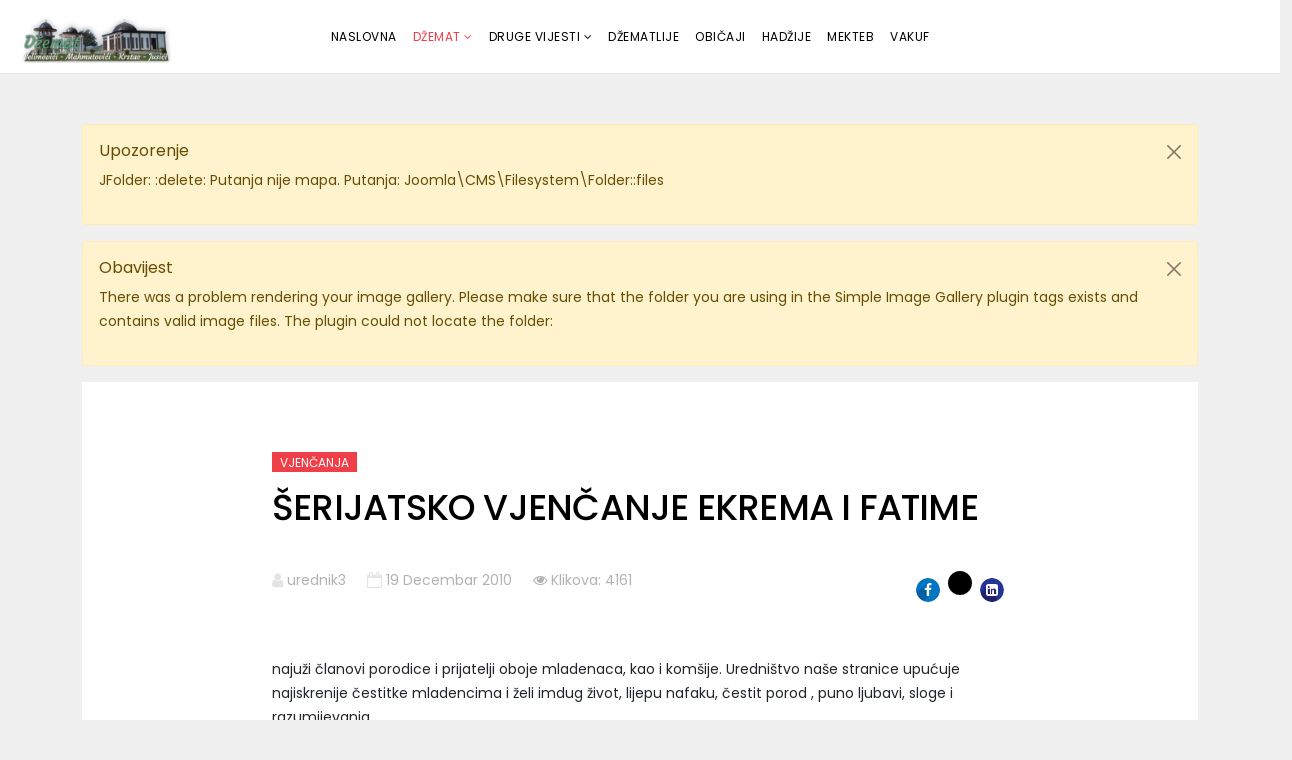

--- FILE ---
content_type: text/html; charset=utf-8
request_url: http://dzemat-selimovici.com/sve-vijesti/serijatska-vjencanja/279-erijatsko-vjenanje-ekrema-i-fatime.html
body_size: 23502
content:
<!DOCTYPE html>
<html xmlns="http://www.w3.org/1999/xhtml" xml:lang="bs-ba" lang="bs-ba" dir="ltr">

<head>
    <meta http-equiv="X-UA-Compatible" content="IE=edge">
    <meta name="viewport" content="width=device-width, initial-scale=1">
    <meta charset="utf-8">
	<meta name="author" content="urednik3">
	<meta name="generator" content="Joomla! - Open Source Content Management">
	<title>ŠERIJATSKO VJENČANJE EKREMA I FATIME</title>
	<link href="/images/muslim.png" rel="icon" type="image/vnd.microsoft.icon">
	<link href="http://dzemat-selimovici.com/component/search/?layout=blog&amp;id=279&amp;format=opensearch&amp;Itemid=115&amp;catid=12" rel="search" title="Traži Džemat Selimovići" type="application/opensearchdescription+xml">
<link href="//fonts.googleapis.com/css?family=Poppins:300,regular,500,600,700&amp;amp;subset=latin" rel="stylesheet">
	<link href="/templates/shaper_newskit/css/bootstrap.min.css" rel="stylesheet">
	<link href="/templates/shaper_newskit/css/font-awesome.min.css" rel="stylesheet">
	<link href="/templates/shaper_newskit/css/newskit.css" rel="stylesheet">
	<link href="/templates/shaper_newskit/css/legacy.css" rel="stylesheet">
	<link href="/templates/shaper_newskit/css/template.css" rel="stylesheet">
	<link href="/templates/shaper_newskit/css/presets/preset1.css" rel="stylesheet" class="preset">
	<link href="/templates/shaper_newskit/css/frontend-edit.css" rel="stylesheet">
	<link href="/components/com_sppagebuilder/assets/css/dynamic-content.css?3e7e96fad5e237fb2d5a081c6cb11212" rel="stylesheet">
	<link href="/components/com_sppagebuilder/assets/css/color-switcher.css?3e7e96fad5e237fb2d5a081c6cb11212" rel="stylesheet">
	<style>body{font-family:Poppins, sans-serif; font-size:14px; font-weight:normal; }</style>
	<style>h1{font-family:Poppins, sans-serif; font-size:36px; font-weight:500; }</style>
	<style>h2{font-family:Poppins, sans-serif; font-size:24px; font-weight:normal; }</style>
	<style>h3{font-family:Poppins, sans-serif; font-size:18px; font-weight:500; }</style>
	<style>h4{font-family:Poppins, sans-serif; font-size:16px; font-weight:normal; }</style>
	<style>@media (min-width: 1400px) {
.container {
max-width: 1140px;
}
}</style>
	<style>#sp-bottom{ background-color:#ffffff;padding:60px 0px 60px; }</style>
	<style>#sp-footer{ background-color:#ffffff; }</style>
<script type="application/json" class="joomla-script-options new">{"system.paths":{"root":"","rootFull":"http:\/\/dzemat-selimovici.com\/","base":"","baseFull":"http:\/\/dzemat-selimovici.com\/"},"csrf.token":"5698c4ff66bad91055b25bd0ba2df92b"}</script>
	<script src="/media/system/js/core.min.js?a3d8f8"></script>
	<script src="/media/vendor/jquery/js/jquery.min.js?3.7.1"></script>
	<script src="/media/legacy/js/jquery-noconflict.min.js?504da4"></script>
	<script src="/templates/shaper_newskit/js/bootstrap.min.js"></script>
	<script src="/templates/shaper_newskit/js/jquery.sticky.js"></script>
	<script src="/templates/shaper_newskit/js/main.js"></script>
	<script src="/templates/shaper_newskit/js/frontend-edit.js"></script>
	<script src="/components/com_sppagebuilder/assets/js/dynamic-content.js?3e7e96fad5e237fb2d5a081c6cb11212"></script>
	<script src="/components/com_sppagebuilder/assets/js/color-switcher.js?3e7e96fad5e237fb2d5a081c6cb11212"></script>
	<script type="application/ld+json">{"@context":"https://schema.org","@graph":[{"@type":"Organization","@id":"http://dzemat-selimovici.com/#/schema/Organization/base","name":"Džemat Selimovići","url":"http://dzemat-selimovici.com/"},{"@type":"WebSite","@id":"http://dzemat-selimovici.com/#/schema/WebSite/base","url":"http://dzemat-selimovici.com/","name":"Džemat Selimovići","publisher":{"@id":"http://dzemat-selimovici.com/#/schema/Organization/base"}},{"@type":"WebPage","@id":"http://dzemat-selimovici.com/#/schema/WebPage/base","url":"http://dzemat-selimovici.com/sve-vijesti/serijatska-vjencanja/279-erijatsko-vjenanje-ekrema-i-fatime.html","name":"ŠERIJATSKO VJENČANJE EKREMA I FATIME","isPartOf":{"@id":"http://dzemat-selimovici.com/#/schema/WebSite/base"},"about":{"@id":"http://dzemat-selimovici.com/#/schema/Organization/base"},"inLanguage":"bs-BA"},{"@type":"Article","@id":"http://dzemat-selimovici.com/#/schema/com_content/article/279","name":"ŠERIJATSKO VJENČANJE EKREMA I FATIME","headline":"ŠERIJATSKO VJENČANJE EKREMA I FATIME","author":{"@type":"Person","name":"urednik3"},"articleSection":"Vjenčanja","dateCreated":"2010-12-19T06:54:22+00:00","interactionStatistic":{"@type":"InteractionCounter","userInteractionCount":4161},"isPartOf":{"@id":"http://dzemat-selimovici.com/#/schema/WebPage/base"}}]}</script>
	<script>
var sp_preloader = '0';
</script>
	<script>
var sp_gotop = '0';
</script>
	<script>
var sp_offanimation = 'default';
</script>
	<script>
				document.addEventListener("DOMContentLoaded", () =>{
					window.htmlAddContent = window?.htmlAddContent || "";
					if (window.htmlAddContent) {
        				document.body.insertAdjacentHTML("beforeend", window.htmlAddContent);
					}
				});
			</script>
	<script>
			const initColorMode = () => {
				const colorVariableData = [];
				const sppbColorVariablePrefix = "--sppb";
				let activeColorMode = localStorage.getItem("sppbActiveColorMode") || "";
				activeColorMode = "";
				const modes = [];

				if(!modes?.includes(activeColorMode)) {
					activeColorMode = "";
					localStorage.setItem("sppbActiveColorMode", activeColorMode);
				}

				document?.body?.setAttribute("data-sppb-color-mode", activeColorMode);

				if (!localStorage.getItem("sppbActiveColorMode")) {
					localStorage.setItem("sppbActiveColorMode", activeColorMode);
				}

				if (window.sppbColorVariables) {
					const colorVariables = typeof(window.sppbColorVariables) === "string" ? JSON.parse(window.sppbColorVariables) : window.sppbColorVariables;

					for (const colorVariable of colorVariables) {
						const { path, value } = colorVariable;
						const variable = String(path[0]).trim().toLowerCase().replaceAll(" ", "-");
						const mode = path[1];
						const variableName = `${sppbColorVariablePrefix}-${variable}`;

						if (activeColorMode === mode) {
							colorVariableData.push(`${variableName}: ${value}`);
						}
					}

					document.documentElement.style.cssText += colorVariableData.join(";");
				}
			};

			window.sppbColorVariables = [];
			
			initColorMode();

			document.addEventListener("DOMContentLoaded", initColorMode);
		</script>
	<meta property="og:url" content="http://dzemat-selimovici.com/sve-vijesti/serijatska-vjencanja/279-erijatsko-vjenanje-ekrema-i-fatime.html" />
	<meta property="og:type" content="article" />
	<meta property="og:title" content="ŠERIJATSKO VJENČANJE EKREMA I FATIME" />
	<meta property="og:description" content="U subotu, 18. 12. 2010. godine (12. MUHARREM 1432. H.g.) u našem džematu obavljeno je šerijatsko vjenčanje između Hodžić (Mehmed) Ekrema i Osmanović (Husei..." />
    </head>

<body class="site com-content view-article layout-blog no-task itemid-115 bs-ba ltr  sticky-header layout-fluid off-canvas-menu-init off-canvas-menu-init">

    <div class="body-wrapper">
        <div class="body-innerwrapper">
            <header id="sp-header"><div class="row"><div id="sp-logo" class="col-4 col-md-3 col-lg-2 "><div class="sp-column "><div class="logo"><a href="/"><img class="sp-default-logo" src="/images/logo-dzemat.png" srcset="" alt="Džemat Selimovići"></a></div></div></div><div id="sp-menu" class="col-2 col-md-4 col-lg-7 "><div class="sp-column ">			<div class='sp-megamenu-wrapper'>
				<a id="offcanvas-toggler" class="d-block d-lg-none" aria-label="Helix3 Megamenu Options" href="#"><i class="fa fa-bars" aria-hidden="true" title="Helix3 Megamenu Options"></i></a>
				<ul class="sp-megamenu-parent menu-slide-down d-none d-lg-block"><li class="sp-menu-item"><a  href="/"  >Naslovna</a></li><li class="sp-menu-item sp-has-child active"><a  href="#"  >Džemat</a><div class="sp-dropdown sp-dropdown-main sp-menu-left" style="width: 172px;"><div class="sp-dropdown-inner"><ul class="sp-dropdown-items"><li class="sp-menu-item"><a  href="/sve-vijesti/aktivnosti-i-desavanja.html"  >Aktivnosti i dešavanja</a></li><li class="sp-menu-item"><a  href="/sve-vijesti/mevludi-dove-i-tevhidi.html"  >Mevludi, dove i tevhidi</a></li><li class="sp-menu-item current-item active"><a  href="/sve-vijesti/serijatska-vjencanja.html"  >Šerijatska vjenčanja</a></li><li class="sp-menu-item"><a  href="/sve-vijesti/akika-kurban.html"  >Nadijevanje imena; Akika kurban</a></li><li class="sp-menu-item"><a  href="/sve-vijesti/iz-mekteba.html"  >Mektebska nastava i polaznici</a></li><li class="sp-menu-item"><a  href="/sve-vijesti/oko-bajrama.html"  >Bajramske aktivnosti</a></li></ul></div></div></li><li class="sp-menu-item sp-has-child"><a  href="#"  >Druge vijesti</a><div class="sp-dropdown sp-dropdown-main sp-menu-right" style="width: 172px;"><div class="sp-dropdown-inner"><ul class="sp-dropdown-items"><li class="sp-menu-item"><a  href="/tekstovi-iz-islama/tekstovi-iz-islama-3.html"  >Teme iz islama</a></li><li class="sp-menu-item"><a  href="/tekstovi-iz-islama/iz-okoline-2.html"  >Iz okoline</a></li><li class="sp-menu-item"><a  href="/tekstovi-iz-islama/bosnjaci-2.html"  >Muslimani, Bošnjaci i svijet</a></li></ul></div></div></li><li class="sp-menu-item"><a  href="/dzemat.html"  >Džematlije</a></li><li class="sp-menu-item"><a  href="/obicaji.html"  >Običaji</a></li><li class="sp-menu-item"><a  href="/hadzije.html"  >Hadžije</a></li><li class="sp-menu-item"><a  href="/mekteb.html"  >Mekteb</a></li><li class="sp-menu-item"><a  href="/vakuf.html"  >Vakuf</a></li></ul>			</div>
		</div></div><div id="sp-top1" class="col-6 col-md-5 col-lg-3 "><div class="sp-column "><ul class="sp-my-account"></ul></div></div></div></header><section id="sp-page-title"><div class="row"><div id="sp-title" class="col-lg-12 "><div class="sp-column "></div></div></div></section><section id="sp-main-body"><div class="container"><div class="row"><div id="sp-component" class="col-lg-12 "><div class="sp-column "><div id="system-message-container">
			<div id="system-message">
							<div class="alert alert-warning alert-dismissible fade show">
										<button type="button" class="btn-close" data-bs-dismiss="alert" aria-label="Close"></button>

											<h4 class="alert-heading">Upozorenje</h4>
						<div>
															<p>JFolder: :delete: Putanja nije mapa. Putanja: Joomla\CMS\Filesystem\Folder::files</p>
													</div>
									</div>
							<div class="alert alert-warning alert-dismissible fade show">
										<button type="button" class="btn-close" data-bs-dismiss="alert" aria-label="Close"></button>

											<h4 class="alert-heading">Obavijest</h4>
						<div>
															<p>There was a problem rendering your image gallery. Please make sure that the folder you are using in the Simple Image Gallery plugin tags exists and contains valid image files. The plugin could not locate the folder:</p>
													</div>
									</div>
					</div>
	</div>
<article class="item item-page" itemscope itemtype="http://schema.org/Article">
	<meta itemprop="inLanguage" content="" />


	<div class="blog-details-content">

		<div class="entry-header">
			<div class="newskit-blog-category">
									
<dl class="article-info">
	
		<dt class="article-info-term"></dt>	
			
					<dd class="createdby" itemprop="author" itemscope itemtype="http://schema.org/Person">
	<i class="fa fa-user" area-hidden="true"></i>
					<span itemprop="name" data-toggle="tooltip" title="Autor ">urednik3</span>	</dd>		
		
					<dd class="category-name">
	<i class="fa fa-folder-open-o" area-hidden="true"></i>
				<a href="/sve-vijesti/serijatska-vjencanja.html" itemprop="genre" data-toggle="tooltip" title="Kategorija članka">Vjenčanja</a>	</dd>		
		
					<dd class="published">
	<i class="fa fa-calendar-o" area-hidden="true"></i>
	<time datetime="2010-12-19T06:54:22+00:00" itemprop="datePublished" data-toggle="tooltip" title="Datum objavljivanja">
		19 Decembar 2010	</time>
</dd>			
			
		
					<dd class="hits">
	<span class="fa fa-eye" area-hidden="true"></span>
	<meta itemprop="interactionCount" content="UserPageVisits:4161" />
	Klikova: 4161</dd>			</dl>
							</div>

							<div class="blog-meta-content">
										<h2 itemprop="name">
													ŠERIJATSKO VJENČANJE EKREMA I FATIME											</h2>
																			
									
<dl class="article-info">
	
		<dt class="article-info-term"></dt>	
			
					<dd class="createdby" itemprop="author" itemscope itemtype="http://schema.org/Person">
	<i class="fa fa-user" area-hidden="true"></i>
					<span itemprop="name" data-toggle="tooltip" title="Autor ">urednik3</span>	</dd>		
		
					<dd class="category-name">
	<i class="fa fa-folder-open-o" area-hidden="true"></i>
				<a href="/sve-vijesti/serijatska-vjencanja.html" itemprop="genre" data-toggle="tooltip" title="Kategorija članka">Vjenčanja</a>	</dd>		
		
					<dd class="published">
	<i class="fa fa-calendar-o" area-hidden="true"></i>
	<time datetime="2010-12-19T06:54:22+00:00" itemprop="datePublished" data-toggle="tooltip" title="Datum objavljivanja">
		19 Decembar 2010	</time>
</dd>			
			
		
					<dd class="hits">
	<span class="fa fa-eye" area-hidden="true"></span>
	<meta itemprop="interactionCount" content="UserPageVisits:4161" />
	Klikova: 4161</dd>			</dl>
									<div class="helix-social-share">
		<div class="helix-social-share-icon">
			<ul>
				<li>
					<div class="facebook" data-toggle="tooltip" data-placement="top" title="Share On Facebook">
						<a class="facebook" onClick="window.open('https://www.facebook.com/sharer.php?u=http://dzemat-selimovici.com/sve-vijesti/serijatska-vjencanja/279-erijatsko-vjenanje-ekrema-i-fatime.html','Facebook','width=600,height=300,left='+(screen.availWidth/2-300)+',top='+(screen.availHeight/2-150)+''); return false;" href="https://www.facebook.com/sharer.php?u=http://dzemat-selimovici.com/sve-vijesti/serijatska-vjencanja/279-erijatsko-vjenanje-ekrema-i-fatime.html">
							<i class="fa fa-facebook"></i>
						</a>
					</div>
				</li>

				<li>
					<div class="twitter"  data-toggle="tooltip" data-placement="top" title="Share On Twitter">
						<a class="twitter" onClick="window.open('https://twitter.com/share?url=http://dzemat-selimovici.com/sve-vijesti/serijatska-vjencanja/279-erijatsko-vjenanje-ekrema-i-fatime.html&amp;text=ŠERIJATSKO%20VJENČANJE%20EKREMA%20I%20FATIME','Twitter share','width=600,height=300,left='+(screen.availWidth/2-300)+',top='+(screen.availHeight/2-150)+''); return false;" href="http://twitter.com/share?url=http://dzemat-selimovici.com/sve-vijesti/serijatska-vjencanja/279-erijatsko-vjenanje-ekrema-i-fatime.html&amp;text=ŠERIJATSKO%20VJENČANJE%20EKREMA%20I%20FATIME">
							<i class="fab fa-x-twitter"></i>
						</a>
					</div>
				</li>
				
				<li>
					<div class="linkedin">
						<a class="linkedin" data-toggle="tooltip" data-placement="top" title="Share On LInkedin" onClick="window.open('https://www.linkedin.com/shareArticle?mini=true&url=http://dzemat-selimovici.com/sve-vijesti/serijatska-vjencanja/279-erijatsko-vjenanje-ekrema-i-fatime.html','Linkedin','width=585,height=666,left='+(screen.availWidth/2-292)+',top='+(screen.availHeight/2-333)+''); return false;" href="https://www.linkedin.com/shareArticle?mini=true&url=http://dzemat-selimovici.com/sve-vijesti/serijatska-vjencanja/279-erijatsko-vjenanje-ekrema-i-fatime.html" >
							<i class="fa fa-linkedin-square"></i>
						</a>
					</div>
				</li>
			</ul>
		</div>		
	</div>
				</div> <!-- .blog-meta-content -->
		</div>

		

		<div class="blog-content-wrap">
										
			
			
													
				
												<div itemprop="articleBody">
					 najuži članovi porodice i prijatelji oboje mladenaca, kao i komšije. Uredništvo naše stranice upućuje najiskrenije čestitke mladencima i želi imdug život, lijepu nafaku, čestit porod , puno ljubavi, sloge i razumijevanja.<br /><p>{gallery}2010/svadba{/gallery}</p><br mce_bogus="1" />				</div>

				
				
				
<nav class="pagenavigation mt-4">
	<ul class="pagination ms-0">
			<li class="previous page-item">
			<a class="page-link" href="/sve-vijesti/serijatska-vjencanja/384-svadba-i-erijatsko-vjenanje-saje-i-denise.html" rel="prev">
			<span class="visually-hidden">
				Prethodni članak: SVADBA I ŠERIJATSKO VJENČANJE SAJE I DENISE			</span>
			<span class="icon-chevron-left" aria-hidden="true"></span> <span aria-hidden="true">Prethodna</span>			</a>
		</li>
				<li class="next page-item">
			<a class="page-link" href="/sve-vijesti/serijatska-vjencanja/223-prvo-ovogodinje-vjenanje-u-naoj-damiji.html" rel="next">
			<span class="visually-hidden">
				Sljedeći članak: PRVO OVOGODIŠNJE VJENČANJE U NAŠOJ DŽAMIJI			</span>
			<span aria-hidden="true">Sljedeća</span> <span class="icon-chevron-right" aria-hidden="true"></span>			</a>
		</li>
		</ul>
</nav>
															
			
			
							<div class="article-footer-wrap">
					<div class="article-footer-top">
													<div class="helix-social-share">
		<div class="helix-social-share-icon">
			<ul>
				<li>
					<div class="facebook" data-toggle="tooltip" data-placement="top" title="Share On Facebook">
						<a class="facebook" onClick="window.open('https://www.facebook.com/sharer.php?u=http://dzemat-selimovici.com/sve-vijesti/serijatska-vjencanja/279-erijatsko-vjenanje-ekrema-i-fatime.html','Facebook','width=600,height=300,left='+(screen.availWidth/2-300)+',top='+(screen.availHeight/2-150)+''); return false;" href="https://www.facebook.com/sharer.php?u=http://dzemat-selimovici.com/sve-vijesti/serijatska-vjencanja/279-erijatsko-vjenanje-ekrema-i-fatime.html">
							<i class="fa fa-facebook"></i>
						</a>
					</div>
				</li>

				<li>
					<div class="twitter"  data-toggle="tooltip" data-placement="top" title="Share On Twitter">
						<a class="twitter" onClick="window.open('https://twitter.com/share?url=http://dzemat-selimovici.com/sve-vijesti/serijatska-vjencanja/279-erijatsko-vjenanje-ekrema-i-fatime.html&amp;text=ŠERIJATSKO%20VJENČANJE%20EKREMA%20I%20FATIME','Twitter share','width=600,height=300,left='+(screen.availWidth/2-300)+',top='+(screen.availHeight/2-150)+''); return false;" href="http://twitter.com/share?url=http://dzemat-selimovici.com/sve-vijesti/serijatska-vjencanja/279-erijatsko-vjenanje-ekrema-i-fatime.html&amp;text=ŠERIJATSKO%20VJENČANJE%20EKREMA%20I%20FATIME">
							<i class="fab fa-x-twitter"></i>
						</a>
					</div>
				</li>
				
				<li>
					<div class="linkedin">
						<a class="linkedin" data-toggle="tooltip" data-placement="top" title="Share On LInkedin" onClick="window.open('https://www.linkedin.com/shareArticle?mini=true&url=http://dzemat-selimovici.com/sve-vijesti/serijatska-vjencanja/279-erijatsko-vjenanje-ekrema-i-fatime.html','Linkedin','width=585,height=666,left='+(screen.availWidth/2-292)+',top='+(screen.availHeight/2-333)+''); return false;" href="https://www.linkedin.com/shareArticle?mini=true&url=http://dzemat-selimovici.com/sve-vijesti/serijatska-vjencanja/279-erijatsko-vjenanje-ekrema-i-fatime.html" >
							<i class="fa fa-linkedin-square"></i>
						</a>
					</div>
				</li>
			</ul>
		</div>		
	</div>
					</div>
									</div>
					</div> <!--  .blog-content-wrap -->
	</div> <!--  .blog-details-content -->
</article></div></div></div></div></section><section id="sp-bottom"><div class="container"><div class="row"><div id="sp-bottom1" class="col-md-6 col-lg-2 "><div class="sp-column "><div class="sp-module "><div class="sp-module-content"><ul class="mod-stats list-group">
    <li class="list-group-item">
        Broj pregleda članaka        <span class="badge bg-secondary float-end rounded-pill">5571792</span>
    </li>
</ul>
</div></div></div></div><div id="sp-bottom2" class="col-md-6 col-lg-10 "><div class="sp-column "><div class="sp-module "><div class="sp-module-content">
<div id="mod-custom139" class="mod-custom custom">
    <p><span class="pull-left">© 2025 Džemat Selimovići - Mahmutovići. Sva su prava pridržana.  </span><span class="pull-right">Uredio <a href="https://www.point.ba/" target="_blank" rel="noopener noreferrer">POINTstudio</a> | Pokreće Joomla CMS</span></p></div>
</div></div></div></div></div></div></section><footer id="sp-footer"><div class="container"><div class="row"><div id="sp-footer1" class="col-lg-12 "><div class="sp-column "></div></div></div></div></footer>        </div> <!-- /.body-innerwrapper -->
    </div> <!-- /.body-innerwrapper -->

    <!-- Off Canvas Menu -->
    <div class="offcanvas-menu">
        <a href="#" class="close-offcanvas" aria-label="Close"><i class="fa fa-remove" aria-hidden="true" title="HELIX_CLOSE_MENU"></i></a>
        <div class="offcanvas-inner">
                            <div class="sp-module "><h3 class="sp-module-title">Pretraga</h3><div class="sp-module-content"><div class="search">
	<form action="/sve-vijesti/serijatska-vjencanja/279-erijatsko-vjenanje-ekrema-i-fatime.html" method="post">
		<input name="searchword" id="mod-search-searchword" maxlength="200"  class="inputbox search-query" type="text" size="20" placeholder="Traži..." />		<input type="hidden" name="task" value="search" />
		<input type="hidden" name="option" value="com_search" />
		<input type="hidden" name="Itemid" value="115" />
	</form>
</div>
</div></div><div class="sp-module "><div class="sp-module-content"><ul class="nav menu">
<li class="item-101"><a href="/" > Naslovna</a></li><li class="item-111  active deeper parent">		<a  href="#"  > Džemat</a><span class="offcanvas-menu-toggler collapsed" data-bs-toggle="collapse" data-bs-target="#collapse-menu-111"><i class="open-icon fa fa-angle-down"></i><i class="close-icon fa fa-angle-up"></i></span><ul class="collapse" id="collapse-menu-111"><li class="item-113"><a href="/sve-vijesti/aktivnosti-i-desavanja.html" > Aktivnosti i dešavanja</a></li><li class="item-114"><a href="/sve-vijesti/mevludi-dove-i-tevhidi.html" > Mevludi, dove i tevhidi</a></li><li class="item-115  current active"><a href="/sve-vijesti/serijatska-vjencanja.html" > Šerijatska vjenčanja</a></li><li class="item-116"><a href="/sve-vijesti/akika-kurban.html" > Nadijevanje imena; Akika kurban</a></li><li class="item-117"><a href="/sve-vijesti/iz-mekteba.html" > Mektebska nastava i polaznici</a></li><li class="item-118"><a href="/sve-vijesti/oko-bajrama.html" > Bajramske aktivnosti</a></li></ul></li><li class="item-102  deeper parent">		<a  href="#"  > Druge vijesti</a><span class="offcanvas-menu-toggler collapsed" data-bs-toggle="collapse" data-bs-target="#collapse-menu-102"><i class="open-icon fa fa-angle-down"></i><i class="close-icon fa fa-angle-up"></i></span><ul class="collapse" id="collapse-menu-102"><li class="item-146"><a href="/tekstovi-iz-islama/tekstovi-iz-islama-3.html" > Teme iz islama</a></li><li class="item-145"><a href="/tekstovi-iz-islama/iz-okoline-2.html" > Iz okoline</a></li><li class="item-147"><a href="/tekstovi-iz-islama/bosnjaci-2.html" > Muslimani, Bošnjaci i svijet</a></li></ul></li><li class="item-104"><a href="/dzemat.html" > Džematlije</a></li><li class="item-110"><a href="/obicaji.html" > Običaji</a></li><li class="item-107"><a href="/hadzije.html" > Hadžije</a></li><li class="item-108"><a href="/mekteb.html" > Mekteb</a></li><li class="item-109"><a href="/vakuf.html" > Vakuf</a></li></ul>
</div></div>
                    </div>
    </div>

        
    

    <!-- Go to top -->
    
</body>

</html>

--- FILE ---
content_type: text/css
request_url: http://dzemat-selimovici.com/templates/shaper_newskit/css/template.css
body_size: 185642
content:
.form-control {
  display: block;
  height: 34px;
  padding: 6px 12px;
  font-size: 14px;
  line-height: 1.428571429;
  color: #555555;
  background-color: #fff;
  background-image: none;
  border: 1px solid #ccc;
  border-radius: 4px;
  -webkit-box-shadow: inset 0 1px 1px rgba(0,0,0,0.075);
  box-shadow: inset 0 1px 1px rgba(0,0,0,0.075);
  -webkit-transition: border-color ease-in-out .15s, box-shadow ease-in-out .15s;
  -o-transition: border-color ease-in-out .15s, box-shadow ease-in-out .15s;
  transition: border-color ease-in-out .15s, box-shadow ease-in-out .15s;
}
.form-control:focus {
  border-color: #66afe9;
  outline: 0;
  -webkit-box-shadow: inset 0 1px 1px rgba(0,0,0,.075), 0 0 8px rgba(102,175,233,0.6);
  box-shadow: inset 0 1px 1px rgba(0,0,0,.075), 0 0 8px rgba(102,175,233,0.6);
}
.form-control::-moz-placeholder {
  color: #999;
  opacity: 1;
}
.form-control:-ms-input-placeholder {
  color: #999;
}
.form-control::-webkit-input-placeholder {
  color: #999;
}
.form-control[disabled],
.form-control[readonly],
fieldset[disabled] .form-control {
  cursor: not-allowed;
  background-color: #eeeeee;
  opacity: 1;
}
textarea.form-control {
  height: auto;
}
@font-face {
  font-family: 'IcoMoon';
  src: url('../fonts/IcoMoon.eot');
  src: url('../fonts/IcoMoon.eot?#iefix') format('embedded-opentype'), url('../fonts/IcoMoon.woff') format('woff'), url('../fonts/IcoMoon.ttf') format('truetype'), url('../fonts/IcoMoon.svg#IcoMoon') format('svg');
  font-weight: normal;
  font-style: normal;
}
[data-icon]:before {
  font-family: 'IcoMoon';
  content: attr(data-icon);
  speak: none;
}
[class^="icon-"],
[class*=" icon-"] {
  display: inline-block;
  width: 14px;
  height: 14px;
  margin-right: .25em;
  line-height: 14px;
  background-image: none;
}
dd > span[class^="icon-"] + time,
dd > span[class*=" icon-"] + time {
  margin-left: -0.25em;
}
dl.article-info dd.hits span[class^="icon-"],
dl.article-info dd.hits span[class*=" icon-"] {
  margin-right: 0;
}
[class^="icon-"]:before,
[class*=" icon-"]:before {
  font-family: 'IcoMoon';
  font-style: normal;
  speak: none;
}
[class^="icon-"].disabled,
[class*=" icon-"].disabled {
  font-weight: normal;
}
.icon-joomla:before {
  content: "\e200";
}
.icon-chevron-up:before,
.icon-uparrow:before,
.icon-arrow-up:before {
  content: "\e005";
}
.icon-chevron-right:before,
.icon-rightarrow:before,
.icon-arrow-right:before {
  content: "\e006";
}
.icon-chevron-down:before,
.icon-downarrow:before,
.icon-arrow-down:before {
  content: "\e007";
}
.icon-chevron-left:before,
.icon-leftarrow:before,
.icon-arrow-left:before {
  content: "\e008";
}
.icon-arrow-first:before {
  content: "\e003";
}
.icon-arrow-last:before {
  content: "\e004";
}
.icon-arrow-up-2:before {
  content: "\e009";
}
.icon-arrow-right-2:before {
  content: "\e00a";
}
.icon-arrow-down-2:before {
  content: "\e00b";
}
.icon-arrow-left-2:before {
  content: "\e00c";
}
.icon-arrow-up-3:before {
  content: "\e00f";
}
.icon-arrow-right-3:before {
  content: "\e010";
}
.icon-arrow-down-3:before {
  content: "\e011";
}
.icon-arrow-left-3:before {
  content: "\e012";
}
.icon-menu-2:before {
  content: "\e00e";
}
.icon-arrow-up-4:before {
  content: "\e201";
}
.icon-arrow-right-4:before {
  content: "\e202";
}
.icon-arrow-down-4:before {
  content: "\e203";
}
.icon-arrow-left-4:before {
  content: "\e204";
}
.icon-share:before,
.icon-redo:before {
  content: "\27";
}
.icon-undo:before {
  content: "\28";
}
.icon-forward-2:before {
  content: "\e205";
}
.icon-backward-2:before,
.icon-reply:before {
  content: "\e206";
}
.icon-unblock:before,
.icon-refresh:before,
.icon-redo-2:before {
  content: "\6c";
}
.icon-undo-2:before {
  content: "\e207";
}
.icon-move:before {
  content: "\7a";
}
.icon-expand:before {
  content: "\66";
}
.icon-contract:before {
  content: "\67";
}
.icon-expand-2:before {
  content: "\68";
}
.icon-contract-2:before {
  content: "\69";
}
.icon-play:before {
  content: "\e208";
}
.icon-pause:before {
  content: "\e209";
}
.icon-stop:before {
  content: "\e210";
}
.icon-previous:before,
.icon-backward:before {
  content: "\7c";
}
.icon-next:before,
.icon-forward:before {
  content: "\7b";
}
.icon-first:before {
  content: "\7d";
}
.icon-last:before {
  content: "\e000";
}
.icon-play-circle:before {
  content: "\e00d";
}
.icon-pause-circle:before {
  content: "\e211";
}
.icon-stop-circle:before {
  content: "\e212";
}
.icon-backward-circle:before {
  content: "\e213";
}
.icon-forward-circle:before {
  content: "\e214";
}
.icon-loop:before {
  content: "\e001";
}
.icon-shuffle:before {
  content: "\e002";
}
.icon-search:before {
  content: "\53";
}
.icon-zoom-in:before {
  content: "\64";
}
.icon-zoom-out:before {
  content: "\65";
}
.icon-apply:before,
.icon-edit:before,
.icon-pencil:before {
  content: "\2b";
}
.icon-pencil-2:before {
  content: "\2c";
}
.icon-brush:before {
  content: "\3b";
}
.icon-save-new:before,
.icon-plus-2:before {
  content: "\5d";
}
.icon-ban-circle:before,
.icon-minus-sign:before,
.icon-minus-2:before {
  content: "\5e";
}
.icon-delete:before,
.icon-remove:before,
.icon-cancel-2:before {
  content: "\49";
}
.icon-publish:before,
.icon-save:before,
.icon-ok:before,
.icon-checkmark:before {
  content: "\47";
}
.icon-new:before,
.icon-plus:before {
  content: "\2a";
}
.icon-plus-circle:before {
  content: "\e215";
}
.icon-minus:before,
.icon-not-ok:before {
  content: "\4b";
}
.icon-minus-circle:before {
  content: "\e216";
}
.icon-unpublish:before,
.icon-cancel:before {
  content: "\4a";
}
.icon-cancel-circle:before {
  content: "\e217";
}
.icon-checkmark-2:before {
  content: "\e218";
}
.icon-checkmark-circle:before {
  content: "\e219";
}
.icon-info:before {
  content: "\e220";
}
.icon-info-2:before,
.icon-info-circle:before {
  content: "\e221";
}
.icon-question:before,
.icon-question-sign:before,
.icon-help:before {
  content: "\45";
}
.icon-question-2:before,
.icon-question-circle:before {
  content: "\e222";
}
.icon-notification:before {
  content: "\e223";
}
.icon-notification-2:before,
.icon-notification-circle:before {
  content: "\e224";
}
.icon-pending:before,
.icon-warning:before {
  content: "\48";
}
.icon-warning-2:before,
.icon-warning-circle:before {
  content: "\e225";
}
.icon-checkbox-unchecked:before {
  content: "\3d";
}
.icon-checkin:before,
.icon-checkbox:before,
.icon-checkbox-checked:before {
  content: "\3e";
}
.icon-checkbox-partial:before {
  content: "\3f";
}
.icon-square:before {
  content: "\e226";
}
.icon-radio-unchecked:before {
  content: "\e227";
}
.icon-radio-checked:before,
.icon-generic:before {
  content: "\e228";
}
.icon-circle:before {
  content: "\e229";
}
.icon-signup:before {
  content: "\e230";
}
.icon-grid:before,
.icon-grid-view:before {
  content: "\58";
}
.icon-grid-2:before,
.icon-grid-view-2:before {
  content: "\59";
}
.icon-menu:before {
  content: "\5a";
}
.icon-list:before,
.icon-list-view:before {
  content: "\31";
}
.icon-list-2:before {
  content: "\e231";
}
.icon-menu-3:before {
  content: "\e232";
}
.icon-folder-open:before,
.icon-folder:before {
  content: "\2d";
}
.icon-folder-close:before,
.icon-folder-2:before {
  content: "\2e";
}
.icon-folder-plus:before {
  content: "\e234";
}
.icon-folder-minus:before {
  content: "\e235";
}
.icon-folder-3:before {
  content: "\e236";
}
.icon-folder-plus-2:before {
  content: "\e237";
}
.icon-folder-remove:before {
  content: "\e238";
}
.icon-file:before {
  content: "\e016";
}
.icon-file-2:before {
  content: "\e239";
}
.icon-file-add:before,
.icon-file-plus:before {
  content: "\29";
}
.icon-file-remove:before,
.icon-file-minus:before {
  content: "\e017";
}
.icon-file-check:before {
  content: "\e240";
}
.icon-file-remove:before {
  content: "\e241";
}
.icon-save-copy:before,
.icon-copy:before {
  content: "\e018";
}
.icon-stack:before {
  content: "\e242";
}
.icon-tree:before {
  content: "\e243";
}
.icon-tree-2:before {
  content: "\e244";
}
.icon-paragraph-left:before {
  content: "\e246";
}
.icon-paragraph-center:before {
  content: "\e247";
}
.icon-paragraph-right:before {
  content: "\e248";
}
.icon-paragraph-justify:before {
  content: "\e249";
}
.icon-screen:before {
  content: "\e01c";
}
.icon-tablet:before {
  content: "\e01d";
}
.icon-mobile:before {
  content: "\e01e";
}
.icon-box-add:before {
  content: "\51";
}
.icon-box-remove:before {
  content: "\52";
}
.icon-download:before {
  content: "\e021";
}
.icon-upload:before {
  content: "\e022";
}
.icon-home:before {
  content: "\21";
}
.icon-home-2:before {
  content: "\e250";
}
.icon-out-2:before,
.icon-new-tab:before {
  content: "\e024";
}
.icon-out-3:before,
.icon-new-tab-2:before {
  content: "\e251";
}
.icon-link:before {
  content: "\e252";
}
.icon-picture:before,
.icon-image:before {
  content: "\2f";
}
.icon-pictures:before,
.icon-images:before {
  content: "\30";
}
.icon-palette:before,
.icon-color-palette:before {
  content: "\e014";
}
.icon-camera:before {
  content: "\55";
}
.icon-camera-2:before,
.icon-video:before {
  content: "\e015";
}
.icon-play-2:before,
.icon-video-2:before,
.icon-youtube:before {
  content: "\56";
}
.icon-music:before {
  content: "\57";
}
.icon-user:before {
  content: "\22";
}
.icon-users:before {
  content: "\e01f";
}
.icon-vcard:before {
  content: "\6d";
}
.icon-address:before {
  content: "\70";
}
.icon-share-alt:before,
.icon-out:before {
  content: "\26";
}
.icon-enter:before {
  content: "\e257";
}
.icon-exit:before {
  content: "\e258";
}
.icon-comment:before,
.icon-comments:before {
  content: "\24";
}
.icon-comments-2:before {
  content: "\25";
}
.icon-quote:before,
.icon-quotes-left:before {
  content: "\60";
}
.icon-quote-2:before,
.icon-quotes-right:before {
  content: "\61";
}
.icon-quote-3:before,
.icon-bubble-quote:before {
  content: "\e259";
}
.icon-phone:before {
  content: "\e260";
}
.icon-phone-2:before {
  content: "\e261";
}
.icon-envelope:before,
.icon-mail:before {
  content: "\4d";
}
.icon-envelope-opened:before,
.icon-mail-2:before {
  content: "\4e";
}
.icon-unarchive:before,
.icon-drawer:before {
  content: "\4f";
}
.icon-archive:before,
.icon-drawer-2:before {
  content: "\50";
}
.icon-briefcase:before {
  content: "\e020";
}
.icon-tag:before {
  content: "\e262";
}
.icon-tag-2:before {
  content: "\e263";
}
.icon-tags:before {
  content: "\e264";
}
.icon-tags-2:before {
  content: "\e265";
}
.icon-options:before,
.icon-cog:before {
  content: "\38";
}
.icon-cogs:before {
  content: "\37";
}
.icon-screwdriver:before,
.icon-tools:before {
  content: "\36";
}
.icon-wrench:before {
  content: "\3a";
}
.icon-equalizer:before {
  content: "\39";
}
.icon-dashboard:before {
  content: "\78";
}
.icon-switch:before {
  content: "\e266";
}
.icon-filter:before {
  content: "\54";
}
.icon-purge:before,
.icon-trash:before {
  content: "\4c";
}
.icon-checkedout:before,
.icon-lock:before,
.icon-locked:before {
  content: "\23";
}
.icon-unlock:before {
  content: "\e267";
}
.icon-key:before {
  content: "\5f";
}
.icon-support:before {
  content: "\46";
}
.icon-database:before {
  content: "\62";
}
.icon-scissors:before {
  content: "\e268";
}
.icon-health:before {
  content: "\6a";
}
.icon-wand:before {
  content: "\6b";
}
.icon-eye-open:before,
.icon-eye:before {
  content: "\3c";
}
.icon-eye-close:before,
.icon-eye-blocked:before,
.icon-eye-2:before {
  content: "\e269";
}
.icon-clock:before {
  content: "\6e";
}
.icon-compass:before {
  content: "\6f";
}
.icon-broadcast:before,
.icon-connection:before,
.icon-wifi:before {
  content: "\e01b";
}
.icon-book:before {
  content: "\e271";
}
.icon-lightning:before,
.icon-flash:before {
  content: "\79";
}
.icon-print:before,
.icon-printer:before {
  content: "\e013";
}
.icon-feed:before {
  content: "\71";
}
.icon-calendar:before {
  content: "\43";
}
.icon-calendar-2:before {
  content: "\44";
}
.icon-calendar-3:before {
  content: "\e273";
}
.icon-pie:before {
  content: "\77";
}
.icon-bars:before {
  content: "\76";
}
.icon-chart:before {
  content: "\75";
}
.icon-power-cord:before {
  content: "\32";
}
.icon-cube:before {
  content: "\33";
}
.icon-puzzle:before {
  content: "\34";
}
.icon-attachment:before,
.icon-paperclip:before,
.icon-flag-2:before {
  content: "\72";
}
.icon-lamp:before {
  content: "\74";
}
.icon-pin:before,
.icon-pushpin:before {
  content: "\73";
}
.icon-location:before {
  content: "\63";
}
.icon-shield:before {
  content: "\e274";
}
.icon-flag:before {
  content: "\35";
}
.icon-flag-3:before {
  content: "\e275";
}
.icon-bookmark:before {
  content: "\e023";
}
.icon-bookmark-2:before {
  content: "\e276";
}
.icon-heart:before {
  content: "\e277";
}
.icon-heart-2:before {
  content: "\e278";
}
.icon-thumbs-up:before {
  content: "\5b";
}
.icon-thumbs-down:before {
  content: "\5c";
}
.icon-unfeatured:before,
.icon-asterisk:before,
.icon-star-empty:before {
  content: "\40";
}
.icon-star-2:before {
  content: "\41";
}
.icon-featured:before,
.icon-default:before,
.icon-star:before {
  content: "\42";
}
.icon-smiley:before,
.icon-smiley-happy:before {
  content: "\e279";
}
.icon-smiley-2:before,
.icon-smiley-happy-2:before {
  content: "\e280";
}
.icon-smiley-sad:before {
  content: "\e281";
}
.icon-smiley-sad-2:before {
  content: "\e282";
}
.icon-smiley-neutral:before {
  content: "\e283";
}
.icon-smiley-neutral-2:before {
  content: "\e284";
}
.icon-cart:before {
  content: "\e019";
}
.icon-basket:before {
  content: "\e01a";
}
.icon-credit:before {
  content: "\e286";
}
.icon-credit-2:before {
  content: "\e287";
}
.icon-expired:before {
  content: "\4b";
}
.sp-megamenu-parent {
  list-style: none;
  padding: 0;
  margin: 0;
  z-index: 99;
  display: block;
  float: right;
  position: relative;
}
.sp-megamenu-parent > li {
  display: inline-block;
  position: relative;
  padding: 0;
}
.sp-megamenu-parent > li.menu-justify {
  position: static;
}
.sp-megamenu-parent > li > a,
.sp-megamenu-parent > li > span {
  display: inline-block;
  padding: 0 14px;
  line-height: 74px;
  font-size: 14px;
  text-transform: uppercase;
  letter-spacing: 0.5px;
  color: #000;
  margin: 0;
}
.sp-megamenu-parent > li.sp-has-child > a:after,
.sp-megamenu-parent > li.sp-has-child > span:after {
  font-family: "FontAwesome";
  content: " \f107";
}
.sp-megamenu-parent .sp-module {
  padding: 10px;
}
.sp-megamenu-parent .sp-mega-group {
  list-style: none;
  padding: 0;
  margin: 0;
}
.sp-megamenu-parent .sp-mega-group .sp-mega-group-child {
  list-style: none;
  padding: 0;
  margin: 0;
}
.sp-megamenu-parent .sp-dropdown {
  margin: 0;
  position: absolute;
  z-index: 10;
  display: none;
}
.sp-megamenu-parent .sp-dropdown .sp-dropdown-inner {
  background: #ffffff;
  -webkit-box-shadow: 0 5px 11px 0 rgba(0,0,0,0.2);
  box-shadow: 0 5px 11px 0 rgba(0,0,0,0.2);
  padding: 20px;
}
.sp-megamenu-parent .sp-dropdown .sp-dropdown-items {
  list-style: none;
  padding: 0;
  margin: 0;
}
.sp-megamenu-parent .sp-dropdown .sp-dropdown-items .sp-has-child > a:after {
  font-family: "FontAwesome";
  content: " \f105";
  float: right;
}
.sp-megamenu-parent .sp-dropdown.sp-menu-center {
  margin-left: 45px;
}
.sp-megamenu-parent .sp-dropdown.sp-dropdown-main {
  top: 100%;
}
.sp-megamenu-parent .sp-dropdown.sp-dropdown-main.sp-menu-right {
  left: 15px;
}
.sp-megamenu-parent .sp-dropdown.sp-dropdown-main.sp-menu-full {
  left: 0;
  right: auto;
}
.sp-megamenu-parent .sp-dropdown.sp-dropdown-main.sp-menu-left {
  right: 0;
}
.sp-megamenu-parent .sp-dropdown.sp-dropdown-sub {
  top: 0;
  left: 100%;
}
.sp-megamenu-parent .sp-dropdown.sp-dropdown-sub .sp-dropdown-inner {
  box-shadow: 0 0 5px rgba(0,0,0,0.2);
}
.sp-megamenu-parent .sp-dropdown li.sp-menu-item {
  display: block;
  padding: 0;
  position: relative;
}
.sp-megamenu-parent .sp-dropdown li.sp-menu-item > a,
.sp-megamenu-parent .sp-dropdown li.sp-menu-item span {
  display: block;
  padding: 4px 0px 4px 5px;
  color: #232323;
  cursor: pointer;
}
.sp-megamenu-parent .sp-dropdown li.sp-menu-item > a.sp-group-title,
.sp-megamenu-parent .sp-dropdown li.sp-menu-item span.sp-group-title {
  text-transform: uppercase;
  font-weight: bold;
}
.sp-megamenu-parent .sp-dropdown-mega > .row {
  margin-top: 30px;
}
.sp-megamenu-parent .sp-dropdown-mega > .row:first-child {
  margin-top: 0;
}
.sp-megamenu-parent .sp-has-child > a {
  position: relative;
}
.sp-megamenu-parent .sp-has-child > a:before {
  content: "";
  position: absolute;
  left: 50%;
  bottom: 0;
  -webkit-transform: translateX(-50%);
  transform: translateX(-50%);
  border-left: 10px solid transparent;
  border-right: 10px solid transparent;
  border-bottom: 10px solid #d8d8d8;
  opacity: 0;
  visibility: hidden;
}
.sp-megamenu-parent .sp-has-child:hover > a:before {
  -webkit-transition: 0.4s;
  -o-transition: 0.4s;
  transition: 0.4s;
  opacity: 1;
  visibility: visible;
}
.sp-megamenu-parent .sp-has-child:hover > .sp-dropdown {
  display: block;
}
.sp-megamenu-parent.menu-fade .sp-has-child:hover > .sp-dropdown {
  -webkit-animation: spMenuFadeIn 400ms;
  animation: spMenuFadeIn 400ms;
}
.sp-megamenu-parent.menu-zoom .sp-has-child:hover > .sp-dropdown {
  -webkit-animation: spMenuZoom 400ms;
  animation: spMenuZoom 400ms;
}
#offcanvas-toggler {
  float: right;
  line-height: 72px;
  margin-left: 15px;
  font-size: 20px;
}
#offcanvas-toggler > i {
  -webkit-transition: color 400ms, background-color 400ms;
  -o-transition: color 400ms, background-color 400ms;
  transition: color 400ms, background-color 400ms;
}
#offcanvas-toggler > i:hover {
  color: #fff;
}
.off-canvas-menu-init {
  position: relative;
  overflow-x: hidden;
}
.offcanvas .offcanvas-overlay {
  visibility: visible;
  opacity: 1;
}
.offcanvas-overlay {
  background: rgba(0,0,0,0.2);
  bottom: 0;
  left: 0;
  opacity: 0;
  position: absolute;
  right: 0;
  top: 0;
  z-index: 9999;
  visibility: hidden;
  -webkit-transition: 0.5s;
  transition: 0.5s;
}
.body-wrapper {
  position: relative;
  -webkit-transition: 0.5s;
  transition: 0.5s;
  right: 0;
  backface-visibility: hidden;
}
.close-offcanvas {
  position: absolute;
  top: 15px;
  right: 15px;
  z-index: 1;
  border-radius: 100%;
  width: 25px;
  height: 25px;
  line-height: 0.5;
  text-align: center;
  font-size: 16px;
  border: 1px solid #fff;
  color: #fff;
  padding-top: 3px;
}
.offcanvas-menu {
  width: 320px;
  height: 100%;
  background-color: rgba(0,0,0,0.7);
  color: #fff;
  position: fixed;
  top: 0;
  right: 0;
  -webkit-transform: translateX(320px);
  transform: translateX(320px);
  visibility: hidden;
  overflow: inherit;
  -webkit-transition: 0.5s;
  transition: 0.5s;
  z-index: 10000;
}
.offcanvas-menu .offcanvas-inner .sp-module {
  margin-top: 20px;
  border-bottom: 1px solid rgba(0,0,0,0.08);
  margin-bottom: 50px;
}
.offcanvas-menu .offcanvas-inner .sp-module:after {
  display: none;
}
.offcanvas-menu .offcanvas-inner .sp-module:last-child {
  border-bottom: none;
  margin-bottom: 0;
}
.offcanvas-menu .offcanvas-inner .sp-module.off-canvas-menu {
  padding: 0;
}
.offcanvas-menu .offcanvas-inner .sp-module .sp-module-title {
  font-size: 16px;
  line-height: 1;
  text-transform: uppercase;
}
.offcanvas-menu .offcanvas-inner .sp-module ul > li {
  border: 0;
  position: relative;
  border-bottom: 1px solid rgba(0,0,0,0.1);
  overflow: hidden;
}
.offcanvas-menu .offcanvas-inner .sp-module ul > li a {
  -webkit-transition: 300ms;
  -o-transition: 300ms;
  transition: 300ms;
  padding: 10px 20px;
  font-size: 14px;
  text-transform: uppercase;
  color: #fff;
  font-weight: 500;
  line-height: 28px;
}
.offcanvas-menu .offcanvas-inner .sp-module ul > li:hover a,
.offcanvas-menu .offcanvas-inner .sp-module ul > li:focus a {
  background: rgba(0,0,0,0.15);
}
.offcanvas-menu .offcanvas-inner .sp-module ul > li a:hover,
.offcanvas-menu .offcanvas-inner .sp-module ul > li a:focus {
  background: rgba(0,0,0,0.15);
}
.offcanvas-menu .offcanvas-inner .sp-module ul > li ul > li.active > a,
.offcanvas-menu .offcanvas-inner .sp-module ul > li ul > li:hover > a,
.offcanvas-menu .offcanvas-inner .sp-module ul > li ul > li:focus > a {
  background: rgba(0,0,0,0.15) !important;
}
.offcanvas-menu .offcanvas-inner .sp-module ul > li ul > li > a:hover,
.offcanvas-menu .offcanvas-inner .sp-module ul > li ul > li > a:focus {
  background: rgba(0,0,0,0.15) !important;
}
.offcanvas-menu .offcanvas-inner .sp-module ul > li .offcanvas-menu-toggler {
  display: inline-block;
  position: absolute;
  top: 0;
  right: 0;
  padding: 13px 20px;
  cursor: pointer;
}
.offcanvas-menu .offcanvas-inner .sp-module ul > li .offcanvas-menu-toggler .open-icon {
  display: none;
}
.offcanvas-menu .offcanvas-inner .sp-module ul > li .offcanvas-menu-toggler .close-icon {
  display: inline;
}
.offcanvas-menu .offcanvas-inner .sp-module ul > li .offcanvas-menu-toggler.collapsed .open-icon {
  display: inline;
}
.offcanvas-menu .offcanvas-inner .sp-module ul > li .offcanvas-menu-toggler.collapsed .close-icon {
  display: none;
}
.offcanvas-menu .offcanvas-inner .sp-module ul > li > a:after {
  display: none;
}
.offcanvas-menu .offcanvas-inner .sp-module ul > li ul {
  background: rgba(0,0,0,0.02);
}
.offcanvas-menu .offcanvas-inner .sp-module ul > li ul > li > a {
  padding-left: 30px;
}
.offcanvas-menu .offcanvas-inner .sp-module:first-child {
  margin-top: 0;
  padding: 30px;
}
.offcanvas-menu .offcanvas-inner .search {
  margin-top: 25px;
}
.offcanvas-menu .offcanvas-inner .search input {
  width: 100%;
  background: transparent;
  border-color: #5f5f5f;
  color: #fff;
}
.offcanvas {
  width: 100%;
  height: 100%;
  position: relative;
  visibility: visible;
  transition: all 0.3s ease;
}
.offcanvas .body-wrapper {
  right: 0;
  -webkit-transform: translateX(-320px);
  transform: translateX(-320px);
}
.offcanvas .body-wrapper:after {
  width: 100%;
  height: 100%;
  right: 0;
}
.offcanvas .offcanvas-menu {
  visibility: visible;
  z-index: 9999;
  right: 0;
  -webkit-transform: translateX(0);
  transform: translateX(0);
}
.offcanvas .offcanvas-menu ul.nav-child li {
  padding-left: 10px;
}
.menu .nav-child.small {
  font-size: inherit;
}
.sp-megamenu-parent.menu-fade-up .sp-has-child:hover > .sp-dropdown {
  -webkit-animation: spMenuFadeInUp 400ms;
  animation: spMenuFadeInUp 400ms;
}
.sp-megamenu-parent.menu-rotate .sp-has-child:hover > .sp-dropdown {
  opacity: 1;
  -webkit-transform: rotateX(0deg);
  transform: rotateX(0deg);
  visibility: visible;
}
.sp-megamenu-parent.menu-slide-down .sp-has-child:hover > .sp-dropdown {
  animation: slideDown 0.5s;
}
.sp-megamenu-parent.menu-slide-down .sp-has-child:hover > .sp-dropdown .sp-dropdown {
  top: 0;
}
@keyframes slideDown {
  from {
    opacity: 0;
    transform: translate3d(0,-20px,0);
  }
  to {
    opacity: 1;
    transform: none;
  }
}
.slideDown {
  animation-name: slideDown;
}
.menu-slide-down .sp-has-child > .sp-dropdown.sp-dropdown-mega {
  left: 0;
  right: 0;
}
.menu-rotate .sp-has-child {
  -webkit-perspective: 1000px;
  perspective: 1000px;
}
.menu-rotate .sp-has-child > .sp-dropdown {
  -webkit-transform-origin: top center;
  transform-origin: top center;
  -webkit-transform: rotateX(-70deg);
  transform: rotateX(-70deg);
  -webkit-transition: transform 0.4s ease 0s, opacity 0.2s ease 0s, visibility 0.2s ease 0s;
  transition: transform 0.4s ease 0s, opacity 0.2s ease 0s, visibility 0.2s ease 0s;
  opacity: 0;
  visibility: hidden;
  display: block;
}
.menu-rotate .sp-has-child > .sp-dropdown.sp-dropdown-mega {
  left: auto;
  right: 0;
}
.menu-drop-in .sp-has-child .sp-dropdown-inner {
  background: transparent none repeat scroll 0 0;
  box-shadow: none;
  padding: 0;
}
.menu-drop-in .sp-has-child .sp-dropdown-items {
  margin: 0;
  padding: 0;
  perspective: 1000px;
}
.menu-drop-in .sp-has-child .sp-menu-item {
  -webkit-transform: translate(0,100px);
  transform: translate(0,100px);
  opacity: 0;
  padding: 0 20px !important;
  background-color: #ffffff;
}
.menu-drop-in .sp-has-child .sp-menu-item:first-child {
  padding-top: 20px !important;
}
.menu-drop-in .sp-has-child .sp-menu-item:last-child {
  padding-bottom: 20px !important;
}
.menu-drop-in .sp-has-child:hover .sp-menu-item {
  -webkit-animation-timing-function: ease-in-out;
  animation-timing-function: ease-in-out;
  -webkit-animation-fill-mode: forwards;
  animation-fill-mode: forwards;
  -webkit-animation-name: dropup;
  animation-name: dropup;
}
.menu-drop-in .sp-has-child:hover .sp-menu-item:nth-child(1) {
  -webkit-animation-duration: 0.3s;
  animation-duration: 0.3s;
}
.menu-drop-in .sp-has-child:hover .sp-menu-item:nth-child(2) {
  -webkit-animation-duration: 0.4s;
  animation-duration: 0.4s;
}
.menu-drop-in .sp-has-child:hover .sp-menu-item:nth-child(3) {
  -webkit-animation-duration: 0.5s;
  animation-duration: 0.5s;
}
.menu-drop-in .sp-has-child:hover .sp-menu-item:nth-child(4) {
  -webkit-animation-duration: 0.6s;
  animation-duration: 0.6s;
}
.menu-drop-in .sp-has-child:hover .sp-menu-item:nth-child(5) {
  -webkit-animation-duration: 0.7s;
  animation-duration: 0.7s;
}
.menu-drop-in .sp-has-child:hover .sp-menu-item:nth-child(6) {
  -webkit-animation-duration: 0.8s;
  animation-duration: 0.8s;
}
.menu-drop-in .sp-has-child:hover .sp-menu-item:nth-child(7) {
  -webkit-animation-duration: 0.9s;
  animation-duration: 0.9s;
}
.menu-drop-in .sp-has-child:hover .sp-menu-item:nth-child(8) {
  -webkit-animation-duration: 1s;
  animation-duration: 1s;
}
.menu-drop-in .sp-has-child:hover .sp-menu-item:last-child {
  box-shadow: 0 3px 3px -2px rgba(0,0,0,0.2);
}
.menu-drop-in .sp-has-child.menu-justify:hover .sp-dropdown {
  -webkit-animation: spMenuFadeInUp 500ms;
  animation: spMenuFadeInUp 500ms;
}
.menu-drop-in .sp-has-child.menu-justify .sp-dropdown-inner {
  background: #fff none repeat scroll 0 0;
  box-shadow: 0 3px 5px 0 rgba(0,0,0,0.2);
  padding: 20px !important;
}
.menu-drop-in .sp-has-child.menu-justify .sp-mega-group .sp-menu-item {
  padding: 0 !important;
  -webkit-animation-direction: normal;
  animation-direction: normal;
  -webkit-animation-fill-mode: none;
  animation-fill-mode: none;
  -webkit-animation-iteration-count: 0;
  animation-iteration-count: 0;
  -webkit-animation-name: none;
  animation-name: none;
  -webkit-animation-timing-function: ease;
  animation-timing-function: ease;
  opacity: 1;
  -webkit-transform: none;
  transform: none;
}
.menu-drop-in .sp-has-child.menu-justify .sp-mega-group .sp-menu-item:last-child {
  box-shadow: none;
}
@keyframes dropup {
  0% {
    opacity: 0;
    transform: translate(0,100px);
  }
  100% {
    opacity: 1;
    transform: translate(0,0);
  }
}
@-webkit-keyframes dropup {
  0% {
    opacity: 0;
    transform: translate(0,100px);
  }
  100% {
    opacity: 1;
    transform: translate(0,0);
  }
}
.menu-twist .sp-has-child .sp-dropdown-inner {
  background: transparent none repeat scroll 0 0;
  box-shadow: none;
  padding: 0;
}
.menu-twist .sp-has-child .sp-dropdown-items {
  margin: 0;
  padding: 0;
}
.menu-twist .sp-has-child .sp-menu-item {
  -webkit-transform: rotateY(90deg);
  transform: rotateY(90deg);
  padding: 0 20px !important;
  background: #fff;
}
.menu-twist .sp-has-child .sp-menu-item:first-child {
  padding-top: 20px !important;
}
.menu-twist .sp-has-child .sp-menu-item:last-child {
  padding-bottom: 20px !important;
}
.menu-twist .sp-has-child:hover .sp-menu-item {
  -webkit-animation-direction: normal;
  animation-direction: normal;
  -webkit-animation-iteration-count: 1;
  animation-iteration-count: 1;
  -webkit-animation-timing-function: ease-in-out;
  animation-timing-function: ease-in-out;
  -webkit-animation-fill-mode: forwards;
  animation-fill-mode: forwards;
  -webkit-animation-name: twist;
  animation-name: twist;
}
.menu-twist .sp-has-child:hover .sp-menu-item:nth-child(1) {
  -webkit-animation-duration: 0.4s;
  animation-duration: 0.4s;
}
.menu-twist .sp-has-child:hover .sp-menu-item:nth-child(2) {
  -webkit-animation-duration: 0.5s;
  animation-duration: 0.5s;
}
.menu-twist .sp-has-child:hover .sp-menu-item:nth-child(3) {
  -webkit-animation-duration: 0.6s;
  animation-duration: 0.6s;
}
.menu-twist .sp-has-child:hover .sp-menu-item:nth-child(4) {
  -webkit-animation-duration: 0.7s;
  animation-duration: 0.7s;
}
.menu-twist .sp-has-child:hover .sp-menu-item:nth-child(5) {
  -webkit-animation-duration: 0.8s;
  animation-duration: 0.8s;
}
.menu-twist .sp-has-child:hover .sp-menu-item:nth-child(6) {
  -webkit-animation-duration: 0.9s;
  animation-duration: 0.9s;
}
.menu-twist .sp-has-child:hover .sp-menu-item:nth-child(7) {
  -webkit-animation-duration: 1s;
  animation-duration: 1s;
}
.menu-twist .sp-has-child:hover .sp-menu-item:nth-child(8) {
  -webkit-animation-duration: 1.1s;
  animation-duration: 1.1s;
}
.menu-twist .sp-has-child:hover .sp-menu-item:last-child {
  box-shadow: 0 3px 3px -2px rgba(0,0,0,0.2);
}
.menu-twist .sp-has-child.menu-justify:hover .sp-dropdown {
  -webkit-animation: spMenuFadeInUp 500ms;
  animation: spMenuFadeInUp 500ms;
}
.menu-twist .sp-has-child.menu-justify .sp-dropdown-inner {
  background: #fff none repeat scroll 0 0;
  box-shadow: 0 3px 5px 0 rgba(0,0,0,0.2);
  padding: 20px !important;
}
.menu-twist .sp-has-child.menu-justify .sp-mega-group .sp-menu-item {
  padding: 0 !important;
  -webkit-animation-direction: normal;
  animation-direction: normal;
  -webkit-animation-fill-mode: none;
  animation-fill-mode: none;
  -webkit-animation-iteration-count: 0;
  animation-iteration-count: 0;
  -webkit-animation-name: none;
  animation-name: none;
  -webkit-animation-timing-function: ease;
  animation-timing-function: ease;
  opacity: 1;
  -webkit-transform: none;
  transform: none;
}
.menu-twist .sp-has-child.menu-justify .sp-mega-group .sp-menu-item:last-child {
  box-shadow: none;
}
@keyframes twist {
  0% {
    opacity: 0;
    transform: rotateY(90deg);
  }
  100% {
    opacity: 1;
    transform: rotateY(0);
  }
}
@-webkit-keyframes twist {
  0% {
    opacity: 0;
    -webkit-transform: rotateY(90deg);
  }
  100% {
    opacity: 1;
    -webkit-transform: rotateY(0);
  }
}
@-webkit-keyframes spMenuFadeIn {
  0% {
    opacity: 0;
  }
  100% {
    opacity: 1;
  }
}
@keyframes spMenuFadeIn {
  0% {
    opacity: 0;
  }
  100% {
    opacity: 1;
  }
}
@-webkit-keyframes spMenuZoom {
  0% {
    opacity: 0;
    -webkit-transform: scale(0.8);
  }
  100% {
    opacity: 1;
    -webkit-transform: scale(1);
  }
}
@keyframes spMenuZoom {
  0% {
    opacity: 0;
    transform: scale(0.8);
    -webkit-transform: scale(0.8);
  }
  100% {
    opacity: 1;
    transform: scale(1);
    -webkit-transform: scale(1);
  }
}
@-webkit-keyframes spMenuFadeInUp {
  0% {
    opacity: 0;
    -webkit-transform: translate3d(0,30px,0);
  }
  100% {
    opacity: 1;
    -webkit-transform: none;
  }
}
@keyframes spMenuFadeInUp {
  0% {
    opacity: 0;
    transform: translate3d(0,30px,0);
  }
  100% {
    opacity: 1;
    transform: none;
  }
}
.slide-top-menu .offcanvas-menu {
  -webkit-transform: translateX(0);
  transform: translateX(0);
}
.slide-top-menu .body-wrapper {
  right: 0;
}
.slide-top-menu .offcanvas-overlay {
  visibility: visible;
  opacity: 1;
}
.slide-top-menu .offcanvas-menu {
  right: 0;
  background-color: #000000;
  visibility: visible;
}
.full-screen .offcanvas-menu {
  right: -100%;
  width: 100%;
  transform: translateX(0);
  background-color: rgba(0,0,0,0.9);
  transition: all 600ms ease;
}
.full-screen .offcanvas-menu .offcanvas-inner {
  margin: 0 auto;
  text-align: center;
}
.full-screen .offcanvas-menu .offcanvas-inner .sp-module {
  margin-bottom: 0;
  margin-top: 80px;
  padding-bottom: 0;
}
.full-screen .offcanvas-menu .offcanvas-inner .sp-module ul {
  background: transparent;
  height: auto;
}
.full-screen .offcanvas-menu .offcanvas-inner .sp-module ul li {
  overflow: inherit;
}
.full-screen .offcanvas-menu .offcanvas-inner .sp-module ul li a {
  color: #fff;
  display: inline-block;
  font-size: 28px;
  padding: 20px;
}
.full-screen .offcanvas-menu .offcanvas-inner .sp-module ul li a:before {
  display: none;
}
.full-screen .offcanvas-menu .offcanvas-inner .sp-module ul li a:hover,
.full-screen .offcanvas-menu .offcanvas-inner .sp-module ul li a:focus {
  background: transparent;
}
.full-screen .offcanvas-menu .offcanvas-inner .sp-module ul li .offcanvas-menu-toggler {
  left: auto;
  right: auto;
  font-size: 28px;
  padding: 20px 10px;
}
.full-screen .offcanvas-menu .offcanvas-inner .sp-module ul li ul li {
  display: block;
  padding: 0 20px;
}
.full-screen .offcanvas-menu .offcanvas-inner .sp-module ul li ul li a {
  font-size: 16px;
  padding: 5px 20px;
}
.full-screen .offcanvas-menu .offcanvas-inner .sp-module ul li ul li .offcanvas-menu-toggler {
  padding: 6px 10px;
}
.full-screen .offcanvas-menu .offcanvas-inner .sp-module ul li:hover a,
.full-screen .offcanvas-menu .offcanvas-inner .sp-module ul li:focus a {
  background: transparent;
}
.full-screen .offcanvas-menu .offcanvas-inner .sp-module ul.nav.menu {
  padding-bottom: 75px;
}
.full-screen .offcanvas-menu .offcanvas-inner .sp-module .search {
  max-width: 300px;
  margin: 25px auto 0;
}
.full-screen .offcanvas-menu .offcanvas-inner .sp-module .sp-module-title {
  font-size: 28px;
}
.full-screen .offcanvas-menu .close-offcanvas {
  font-size: 20px;
  height: 35px;
  line-height: 1;
  right: 30px;
  top: 25px;
  width: 35px;
  padding-top: 6px;
}
.full-screen-off-canvas.ltr .offcanvas-menu {
  visibility: visible;
  z-index: 9999;
  width: 100%;
  right: 0;
}
.full-screen-ftop .offcanvas-menu {
  right: 0;
  width: 100%;
  opacity: 0;
  -webkit-transform: translateX(0);
  transform: translateX(0);
  background-color: rgba(0,0,0,0.9);
  transition: all 500ms ease;
}
.full-screen-ftop .offcanvas-menu .offcanvas-inner {
  margin: 0 auto;
  text-align: center;
}
.full-screen-ftop .offcanvas-menu .offcanvas-inner .sp-module {
  margin-bottom: 0;
  margin-top: 80px;
  padding-bottom: 0;
}
.full-screen-ftop .offcanvas-menu .offcanvas-inner .sp-module ul {
  background: transparent;
  height: auto;
}
.full-screen-ftop .offcanvas-menu .offcanvas-inner .sp-module ul > li {
  opacity: 0;
  -webkit-transform: translate3d(0px,-80px,0px);
  transform: translate3d(0px,-80px,0px);
  -webkit-transition: transform 0.5s ease 0s, opacity 0.5s ease 0s;
  transition: transform 0.5s ease 0s, opacity 0.5s ease 0s;
}
.full-screen-ftop .offcanvas-menu .offcanvas-inner .sp-module ul li {
  overflow: inherit;
}
.full-screen-ftop .offcanvas-menu .offcanvas-inner .sp-module ul li a {
  color: #fff;
  display: inline-block;
  font-size: 28px;
  padding: 20px;
}
.full-screen-ftop .offcanvas-menu .offcanvas-inner .sp-module ul li a:before {
  display: none;
}
.full-screen-ftop .offcanvas-menu .offcanvas-inner .sp-module ul li a:hover,
.full-screen-ftop .offcanvas-menu .offcanvas-inner .sp-module ul li a:focus {
  background: transparent;
}
.full-screen-ftop .offcanvas-menu .offcanvas-inner .sp-module ul li .offcanvas-menu-toggler {
  left: auto;
  right: auto;
  font-size: 28px;
  padding: 20px 10px;
}
.full-screen-ftop .offcanvas-menu .offcanvas-inner .sp-module ul li ul li {
  display: block;
  padding: 0 20px;
}
.full-screen-ftop .offcanvas-menu .offcanvas-inner .sp-module ul li ul li a {
  font-size: 16px;
  padding: 5px 20px;
}
.full-screen-ftop .offcanvas-menu .offcanvas-inner .sp-module ul li ul li .offcanvas-menu-toggler {
  padding: 6px 10px;
}
.full-screen-ftop .offcanvas-menu .offcanvas-inner .sp-module ul li:hover a,
.full-screen-ftop .offcanvas-menu .offcanvas-inner .sp-module ul li:focus a {
  background: transparent;
}
.full-screen-ftop .offcanvas-menu .offcanvas-inner .sp-module ul.nav.menu {
  padding-bottom: 75px;
}
.full-screen-ftop .offcanvas-menu .offcanvas-inner .sp-module .search {
  max-width: 300px;
  margin: 25px auto 0;
}
.full-screen-ftop .offcanvas-menu .offcanvas-inner .sp-module .sp-module-title {
  font-size: 28px;
}
.full-screen-ftop .offcanvas-menu .close-offcanvas {
  font-size: 20px;
  height: 35px;
  line-height: 1;
  right: 30px;
  top: 25px;
  width: 35px;
  padding-top: 6px;
}
.full-screen-off-canvas-ftop.ltr .offcanvas-menu {
  visibility: visible;
  z-index: 9999;
  width: 100%;
  right: 0;
  opacity: 1;
}
.full-screen-off-canvas-ftop.ltr .offcanvas-menu .sp-module {
  margin-top: 80px;
}
.full-screen-off-canvas-ftop.ltr .offcanvas-menu .sp-module ul {
  background: transparent;
  height: auto;
}
.full-screen-off-canvas-ftop.ltr .offcanvas-menu .sp-module ul > li {
  opacity: 1;
  -webkit-transform: translate3d(0px,0px,0px);
  transform: translate3d(0px,0px,0px);
}
.new-look .offcanvas-menu {
  background-color: #2b2f3b;
}
.new-look .offcanvas-menu .sp-module ul > li > a {
  padding-left: 28px;
}
.new-look .offcanvas-menu .sp-module ul > li > a:before {
  display: none;
}
.new-look .offcanvas-menu .sp-module ul > li:hover a,
.new-look .offcanvas-menu .sp-module ul > li:focus a,
.new-look .offcanvas-menu .sp-module ul > li.active a {
  background: #22b8f0;
}
.new-look .offcanvas-menu .sp-module ul > li ul li a {
  background-color: #2b2f3b !important;
}
.new-look .offcanvas-menu .sp-module ul > li ul li a:hover,
.new-look .offcanvas-menu .sp-module ul > li ul li a:focus {
  color: #22b8f0;
}
.new-look .offcanvas-menu .sp-module ul > li .offcanvas-menu-toggler {
  top: 6px;
  padding: 18px 25px;
}
.new-look .offcanvas-menu .sp-module ul > li .offcanvas-menu-toggler i {
  display: none !important;
}
.new-look .offcanvas-menu .sp-module ul > li .offcanvas-menu-toggler:before {
  background: #fff none repeat scroll 0 0;
  content: "";
  height: 8px;
  left: auto;
  position: absolute;
  right: 25px;
  top: 14px;
  width: 2px;
  -webkit-transform: rotate(-45deg);
  transform: rotate(-45deg);
}
.new-look .offcanvas-menu .sp-module ul > li .offcanvas-menu-toggler:after {
  background: #fff none repeat scroll 0 0;
  content: "";
  height: 2px;
  left: auto;
  position: absolute;
  right: 22px;
  top: 17px;
  width: 8px;
  -webkit-transform: rotate(-45deg);
  transform: rotate(-45deg);
}
.new-look .offcanvas-menu .sp-module ul > li .offcanvas-menu-toggler.collapsed:before {
  -webkit-transform: rotate(0deg);
  transform: rotate(0deg);
}
.new-look .offcanvas-menu .sp-module ul > li .offcanvas-menu-toggler.collapsed:after {
  -webkit-transform: rotate(0deg);
  transform: rotate(0deg);
}
.new-look-off-canvas .offcanvas-overlay {
  visibility: visible;
  opacity: 1;
}
.new-look-off-canvas.ltr .offcanvas-menu {
  visibility: visible;
  right: 0;
  -webkit-transform: translateX(0);
  transform: translateX(0);
}
@-moz-document url-prefix() {
  .offcanvas-menu {
    right: -320px;
    transform: translateX(0px);
  }
}
a {
  -webkit-transition: color 400ms, background-color 400ms;
  transition: color 400ms, background-color 400ms;
}
body {
  line-height: 24px;
  -webkit-transition: all 400ms ease;
  transition: all 400ms ease;
  -webkit-font-smoothing: antialiased;
  -moz-osx-font-smoothing: grayscale;
}
a,
a:hover,
a:focus,
a:active {
  text-decoration: none;
}
label {
  font-weight: normal;
}
legend {
  padding-bottom: 10px;
}
img {
  display: block;
  max-width: 100%;
  height: auto;
}
.btn,
.sppb-btn {
  -webkit-transition: color 400ms, background-color 400ms, border-color 400ms;
  -o-transition: color 400ms, background-color 400ms, border-color 400ms;
  transition: color 400ms, background-color 400ms, border-color 400ms;
}
.offline-inner {
  margin-top: 100px;
}
select,
textarea,
input[type="text"],
input[type="password"],
input[type="datetime"],
input[type="datetime-local"],
input[type="date"],
input[type="month"],
input[type="time"],
input[type="week"],
input[type="number"],
input[type="email"],
input[type="url"],
input[type="search"],
input[type="tel"],
input[type="color"],
.uneditable-input {
  display: block;
  height: 34px;
  padding: 6px 12px;
  font-size: 14px;
  line-height: 1.428571429;
  color: #555555;
  background-color: #fff;
  background-image: none;
  border: 1px solid #ccc;
  border-radius: 4px;
  -webkit-box-shadow: inset 0 1px 1px rgba(0,0,0,0.075);
  box-shadow: inset 0 1px 1px rgba(0,0,0,0.075);
  -webkit-transition: border-color ease-in-out .15s, box-shadow ease-in-out .15s;
  -o-transition: border-color ease-in-out .15s, box-shadow ease-in-out .15s;
  transition: border-color ease-in-out .15s, box-shadow ease-in-out .15s;
}
select:focus,
textarea:focus,
input[type="text"]:focus,
input[type="password"]:focus,
input[type="datetime"]:focus,
input[type="datetime-local"]:focus,
input[type="date"]:focus,
input[type="month"]:focus,
input[type="time"]:focus,
input[type="week"]:focus,
input[type="number"]:focus,
input[type="email"]:focus,
input[type="url"]:focus,
input[type="search"]:focus,
input[type="tel"]:focus,
input[type="color"]:focus,
.uneditable-input:focus {
  border-color: #66afe9;
  outline: 0;
  -webkit-box-shadow: inset 0 1px 1px rgba(0,0,0,.075), 0 0 8px rgba(102,175,233,0.6);
  box-shadow: inset 0 1px 1px rgba(0,0,0,.075), 0 0 8px rgba(102,175,233,0.6);
}
select::-moz-placeholder,
textarea::-moz-placeholder,
input[type="text"]::-moz-placeholder,
input[type="password"]::-moz-placeholder,
input[type="datetime"]::-moz-placeholder,
input[type="datetime-local"]::-moz-placeholder,
input[type="date"]::-moz-placeholder,
input[type="month"]::-moz-placeholder,
input[type="time"]::-moz-placeholder,
input[type="week"]::-moz-placeholder,
input[type="number"]::-moz-placeholder,
input[type="email"]::-moz-placeholder,
input[type="url"]::-moz-placeholder,
input[type="search"]::-moz-placeholder,
input[type="tel"]::-moz-placeholder,
input[type="color"]::-moz-placeholder,
.uneditable-input::-moz-placeholder {
  color: #999;
  opacity: 1;
}
select:-ms-input-placeholder,
textarea:-ms-input-placeholder,
input[type="text"]:-ms-input-placeholder,
input[type="password"]:-ms-input-placeholder,
input[type="datetime"]:-ms-input-placeholder,
input[type="datetime-local"]:-ms-input-placeholder,
input[type="date"]:-ms-input-placeholder,
input[type="month"]:-ms-input-placeholder,
input[type="time"]:-ms-input-placeholder,
input[type="week"]:-ms-input-placeholder,
input[type="number"]:-ms-input-placeholder,
input[type="email"]:-ms-input-placeholder,
input[type="url"]:-ms-input-placeholder,
input[type="search"]:-ms-input-placeholder,
input[type="tel"]:-ms-input-placeholder,
input[type="color"]:-ms-input-placeholder,
.uneditable-input:-ms-input-placeholder {
  color: #999;
}
select::-webkit-input-placeholder,
textarea::-webkit-input-placeholder,
input[type="text"]::-webkit-input-placeholder,
input[type="password"]::-webkit-input-placeholder,
input[type="datetime"]::-webkit-input-placeholder,
input[type="datetime-local"]::-webkit-input-placeholder,
input[type="date"]::-webkit-input-placeholder,
input[type="month"]::-webkit-input-placeholder,
input[type="time"]::-webkit-input-placeholder,
input[type="week"]::-webkit-input-placeholder,
input[type="number"]::-webkit-input-placeholder,
input[type="email"]::-webkit-input-placeholder,
input[type="url"]::-webkit-input-placeholder,
input[type="search"]::-webkit-input-placeholder,
input[type="tel"]::-webkit-input-placeholder,
input[type="color"]::-webkit-input-placeholder,
.uneditable-input::-webkit-input-placeholder {
  color: #999;
}
select[disabled],
select[readonly],
fieldset[disabled] select,
textarea[disabled],
textarea[readonly],
fieldset[disabled] textarea,
input[type="text"][disabled],
input[type="text"][readonly],
fieldset[disabled] input[type="text"],
input[type="password"][disabled],
input[type="password"][readonly],
fieldset[disabled] input[type="password"],
input[type="datetime"][disabled],
input[type="datetime"][readonly],
fieldset[disabled] input[type="datetime"],
input[type="datetime-local"][disabled],
input[type="datetime-local"][readonly],
fieldset[disabled] input[type="datetime-local"],
input[type="date"][disabled],
input[type="date"][readonly],
fieldset[disabled] input[type="date"],
input[type="month"][disabled],
input[type="month"][readonly],
fieldset[disabled] input[type="month"],
input[type="time"][disabled],
input[type="time"][readonly],
fieldset[disabled] input[type="time"],
input[type="week"][disabled],
input[type="week"][readonly],
fieldset[disabled] input[type="week"],
input[type="number"][disabled],
input[type="number"][readonly],
fieldset[disabled] input[type="number"],
input[type="email"][disabled],
input[type="email"][readonly],
fieldset[disabled] input[type="email"],
input[type="url"][disabled],
input[type="url"][readonly],
fieldset[disabled] input[type="url"],
input[type="search"][disabled],
input[type="search"][readonly],
fieldset[disabled] input[type="search"],
input[type="tel"][disabled],
input[type="tel"][readonly],
fieldset[disabled] input[type="tel"],
input[type="color"][disabled],
input[type="color"][readonly],
fieldset[disabled] input[type="color"],
.uneditable-input[disabled],
.uneditable-input[readonly],
fieldset[disabled] .uneditable-input {
  cursor: not-allowed;
  background-color: #eeeeee;
  opacity: 1;
}
textareaselect,
textareatextarea,
textareainput[type="text"],
textareainput[type="password"],
textareainput[type="datetime"],
textareainput[type="datetime-local"],
textareainput[type="date"],
textareainput[type="month"],
textareainput[type="time"],
textareainput[type="week"],
textareainput[type="number"],
textareainput[type="email"],
textareainput[type="url"],
textareainput[type="search"],
textareainput[type="tel"],
textareainput[type="color"],
textarea.uneditable-input {
  height: auto;
}
.group-control select,
.group-control textarea,
.group-control input[type="text"],
.group-control input[type="password"],
.group-control input[type="datetime"],
.group-control input[type="datetime-local"],
.group-control input[type="date"],
.group-control input[type="month"],
.group-control input[type="time"],
.group-control input[type="week"],
.group-control input[type="number"],
.group-control input[type="email"],
.group-control input[type="url"],
.group-control input[type="search"],
.group-control input[type="tel"],
.group-control input[type="color"],
.group-control .uneditable-input {
  width: 100%;
}
.newskit-sidebar,
#sp-right .sp-module,
#sp-left .sp-module,
.sppb-social-share,
.sppb-addon-header {
  overflow: hidden;
}
.newskit-sidebar .sp-module-title,
.newskit-sidebar .sppb-addon-title,
#sp-right .sp-module .sp-module-title,
#sp-right .sp-module .sppb-addon-title,
#sp-left .sp-module .sp-module-title,
#sp-left .sp-module .sppb-addon-title,
.sppb-social-share .sp-module-title,
.sppb-social-share .sppb-addon-title,
.sppb-addon-header .sp-module-title,
.sppb-addon-header .sppb-addon-title {
  display: inline-block;
  padding-left: 18px !important;
  position: relative;
}
.newskit-sidebar .sp-module-title:after,
.newskit-sidebar .sppb-addon-title:after,
#sp-right .sp-module .sp-module-title:after,
#sp-right .sp-module .sppb-addon-title:after,
#sp-left .sp-module .sp-module-title:after,
#sp-left .sp-module .sppb-addon-title:after,
.sppb-social-share .sp-module-title:after,
.sppb-social-share .sppb-addon-title:after,
.sppb-addon-header .sp-module-title:after,
.sppb-addon-header .sppb-addon-title:after {
  content: "";
  height: 20px;
  width: 8px;
  position: absolute;
  left: 0;
  top: -2px;
}
.newskit-sidebar .sp-module-title:before,
.newskit-sidebar .sppb-addon-title:before,
#sp-right .sp-module .sp-module-title:before,
#sp-right .sp-module .sppb-addon-title:before,
#sp-left .sp-module .sp-module-title:before,
#sp-left .sp-module .sppb-addon-title:before,
.sppb-social-share .sp-module-title:before,
.sppb-social-share .sppb-addon-title:before,
.sppb-addon-header .sp-module-title:before,
.sppb-addon-header .sppb-addon-title:before {
  content: "";
  background: #d8d8d8;
  height: 1px;
  width: 2000px;
  position: absolute;
  left: 100%;
  right: 0;
  top: 8px;
  margin-left: 20px;
}
.newskit-sidebar a,
#sp-right .sp-module a,
#sp-left .sp-module a,
.sppb-social-share a,
.sppb-addon-header a {
  color: #fff;
}
.newskit-sidebar a:hover,
.newskit-sidebar a:focus,
#sp-right .sp-module a:hover,
#sp-right .sp-module a:focus,
#sp-left .sp-module a:hover,
#sp-left .sp-module a:focus,
.sppb-social-share a:hover,
.sppb-social-share a:focus,
.sppb-addon-header a:hover,
.sppb-addon-header a:focus {
  color: #fff;
}
div.sppb-addon-header a {
  color: #000;
}
.scrollup {
  width: 40px;
  height: 40px;
  position: fixed;
  bottom: 62px;
  right: 100px;
  display: none;
  z-index: 999;
  border: 1px solid #ddd;
  background-color: rgba(255,255,255,0.4);
}
.scrollup:hover {
  background-color: #c4c4c4;
}
.scrollup:before {
  content: " \f106";
  font-family: "FontAwesome";
  position: absolute;
  top: 0;
  right: 0;
  border-radius: 3px;
  width: 40px;
  height: 38px;
  line-height: 38px;
  text-align: center;
  font-size: 25px;
  font-weight: 700;
  color: #000;
}
.max-width {
  max-width: 1540px;
  margin: 0 auto !important;
}
#sp-top-bar {
  padding: 8px 0;
}
#sp-top-bar .sp-module {
  display: inline-block;
  margin: 0 0 0 20px;
}
ul.social-icons {
  list-style: none;
  padding: 0;
  margin: 0;
  line-height: 74px;
  display: inline-block;
}
ul.social-icons >li {
  display: inline-block;
  margin: 0px 7px;
}
ul.social-icons >li a {
  color: rgba(0,0,0,0.2);
}
.sp-module-content .mod-languages ul.lang-inline {
  margin: 0;
  padding: 0;
}
.sp-module-content .mod-languages ul.lang-inline li {
  border: none;
  display: inline-block;
  margin: 0 5px 0 0;
}
.sp-module-content .mod-languages ul.lang-inline li a {
  padding: 0 !important;
}
.sp-module-content .mod-languages ul.lang-inline li >a:before {
  display: none;
}
.sp-contact-info {
  float: right;
  list-style: none;
  padding: 0;
  margin: 0 -10px;
}
.sp-contact-info li {
  display: inline-block;
  margin: 0 10px;
  font-size: 90%;
}
.sp-contact-info li i {
  margin: 0 3px;
}
#sp-top1 {
  line-height: 0.6;
}
#sp-top1 .sp-column {
  display: flex;
  justify-content: flex-end;
}
#sp-top1 .sp-column ul {
  float: left;
}
#sp-top1 .sp-column >div {
  float: left;
}
#sp-logo .sp-column {
  display: table;
  width: 100%;
}
#sp-logo .sp-column .logo {
  float: left;
  margin-left: 20px;
}
.sp-module.primary-menu {
  position: relative;
  float: left;
}
.sp-module.primary-menu .sp-module-title {
  text-indent: -99999px;
  position: relative;
  height: 74px;
  margin-bottom: 0;
  width: 70px;
  text-align: center;
  cursor: pointer;
  border-right: 1px solid rgba(0,0,0,0.1);
}
.sp-module.primary-menu .sp-module-title:before {
  content: "\e925";
  font-family: "newskit";
  position: absolute;
  left: 0;
  right: 0;
  top: 24px;
  text-indent: 0;
  font-size: 24px;
  color: #b5b5b5;
  -webkit-transition: 0.3s;
  -o-transition: 0.3s;
  transition: 0.3s;
}
.sp-module.primary-menu .sp-module-content {
  position: absolute;
  top: 100px;
  left: 0;
  opacity: 0;
  visibility: hidden;
  width: 172px;
}
.sp-module.primary-menu .sp-module-content ul li {
  border: 0;
}
.sp-module.primary-menu .sp-module-content ul li a {
  padding: 12px 20px 12px 30px;
  line-height: 1;
  color: #000;
  border-top: 1px solid #ebebeb;
  -webkit-transition: 0.4s;
  -o-transition: 0.4s;
  transition: 0.4s;
  background: #fff;
}
.sp-module.primary-menu .sp-module-content ul li a:before {
  display: none;
}
.sp-module.primary-menu .sp-module-content ul li a:hover,
.sp-module.primary-menu .sp-module-content ul li a:focus {
  color: #fff;
}
.sp-module.primary-menu .sp-module-content ul li:first-child a {
  border-top: 0;
}
.sp-module.primary-menu:hover .sp-module-content {
  visibility: visible;
  opacity: 1;
  top: 74px;
  -webkit-transition: 0.3s;
  -o-transition: 0.3s;
  transition: 0.3s;
}
.sp-module.top-search {
  margin-top: 0;
  position: relative;
}
.sp-module.top-search .top-search-input-wrap {
  width: 100%;
}
.top-search-wrapper .icon-top-wrapper {
  text-align: center;
  border-right: 1px solid rgba(0,0,0,0.1);
  border-left: 1px solid rgba(0,0,0,0.1);
  display: block;
  margin: 0 0 0 15px;
  width: 66px;
  cursor: pointer;
  background: #fff;
  height: 73px;
}
.top-search-wrapper .icon-top-wrapper i {
  font-size: 20px;
  display: inline-block;
  margin-top: 10px;
  color: #b5b5b5;
  margin-top: 26px;
  -webkit-transition: 0.3s;
  -o-transition: 0.3s;
  transition: 0.3s;
}
.top-search-wrapper .icon-top-wrapper.active i {
  color: #fff;
}
.top-search-wrapper .icon-top-wrapper.active i:after,
.top-search-wrapper .icon-top-wrapper.active i:before {
  position: absolute;
  content: " ";
  height: 25px;
  width: 2px;
  background-color: #fff;
  left: 47px;
  top: 24px;
}
.top-search-wrapper .icon-top-wrapper.active i:before {
  transform: rotate(45deg);
}
.top-search-wrapper .icon-top-wrapper.active i:after {
  transform: rotate(-45deg);
}
.search-container {
  position: absolute;
  right: 66px;
  left: auto;
  display: none;
  top: 0px;
  width: 1060px !important;
  z-index: 100;
}
.search-container .js-finder-searchform .awesomplete {
  display: block;
}
.search-container .js-finder-searchform .js-finder-search-query {
  height: 73px;
  padding: 0 0 0 40px;
  color: #000;
  width: 100%;
  border-radius: 0;
  border-width: 1px 1px 0;
  box-shadow: none;
  border-color: rgba(0,0,0,0.1);
  background: #fff;
}
.sp-module.sp-top-login {
  margin-top: 0;
}
.sp-newskit-login.sp-mod-login {
  margin: 23px 25px 0 19px;
}
.sp-newskit-login.sp-mod-login .info-content {
  -webkit-transition: 0.3s;
  -o-transition: 0.3s;
  transition: 0.3s;
  color: #b5b5b5;
}
.sp-newskit-login.sp-mod-login .info-content i {
  font-size: 20px;
  display: inline-block;
  position: relative;
  top: 3px;
  margin-right: 5px;
}
.modal {
  text-align: center;
}
@media screen and (min-width: 768px) {
  .modal:before {
    display: inline-block;
    vertical-align: middle;
    content: " ";
    height: 100%;
  }
}
.modal-dialog {
  display: inline-block;
  text-align: left;
  vertical-align: middle;
}
#login .modal-dialog {
  width: 490px;
}
#login .modal-content {
  background: #ffffff;
  box-shadow: 0 28px 57px 0 rgba(0,0,0,0.72);
  border-radius: 5px;
  text-align: left;
  padding: 85px 85px 50px;
}
#login .modal-content .modal-header {
  border: none;
  padding: 0 0 43px;
  font-size: 24px;
  font-weight: 400;
}
#login .modal-content .modal-header h3 {
  font-weight: 500;
  font-size: 36px;
  color: #000000;
  letter-spacing: -1.8px;
  margin: 0 0 0 16px;
  position: relative;
}
#login .modal-content .modal-header h3:before {
  content: "";
  position: absolute;
  left: -15px;
  top: 3px;
  height: 30px;
  width: 8px;
}
#login .modal-content .modal-body {
  padding: 0;
}
#login .modal-content .modal-body input {
  box-shadow: none;
  border: 0;
  color: #4f5362;
  padding: 0 15px;
  background: #eff0f4;
  border-radius: 5px;
}
#login .modal-content .modal-body input[type="text"] {
  margin-bottom: 10px;
}
#login .modal-content .modal-body input[type="text"],
#login .modal-content .modal-body input[type="password"],
#login .modal-content .modal-body input[type="email"] {
  height: 42px;
}
#login .modal-content .modal-body input[type="password"],
#login .modal-content .modal-body input[type="email"] {
  margin-bottom: 24px;
}
#login .modal-content .modal-body input[type="submit"] {
  border: transparent;
  font-size: 16px;
  color: #fff;
  line-height: 50px;
  padding: 0 20px;
  width: 100%;
  display: block;
  margin-bottom: 30px;
  -webkit-transition: 0.3s;
  -o-transition: 0.3s;
  transition: 0.3s;
}
#login .modal-content .modal-body input[type="submit"]:hover,
#login .modal-content .modal-body input[type="submit"]:focus {
  background: #000;
}
#login .modal-content .modal-body .remember-wrap {
  margin-bottom: 30px;
}
#login .modal-content .modal-body .remember-wrap label {
  margin-left: 10px;
  vertical-align: middle;
  position: relative;
  top: 3px;
  font-weight: 300;
  font-size: 14px;
  color: #4f5362;
  letter-spacing: 0;
}
#login .modal-content .modal-body .forgot-password a {
  font-weight: 300;
  font-size: 14px;
  color: #a8acb9;
  text-decoration: underline;
  letter-spacing: 0;
}
#login .modal-content .modal-body .create-account {
  margin-top: 24px;
}
#login .modal-content .modal-body .create-account a {
  font-weight: 300;
  font-size: 14px;
  color: #4f5362;
}
#login .modal-content .modal-body p {
  font-size: 12px;
  color: #a8acb9;
  letter-spacing: 1.2px;
  text-transform: uppercase;
  line-height: 28px;
  margin-bottom: 2px;
}
#login .modal-content .modal-body p a {
  color: #b5b5b5;
}
#login .modal-header .close {
  position: absolute;
  right: -15px;
  top: -20px;
  font-size: 14px;
  color: #fff;
  padding: 0;
  border-radius: 50%;
  text-align: center;
  -webkit-transition: 0.3s;
  -o-transition: 0.3s;
  transition: 0.3s;
  opacity: 1;
  border: 0;
  height: 47px;
  width: 47px;
  margin: 0;
}
#login .modal-header .close:hover,
#login .modal-header .close:focus {
  background: #000;
}
#login .modal-header .close i {
  margin-right: 0;
}
.modal-backdrop.fade.in {
  display: none;
}
.modal-open .modal {
  background: rgba(0,0,0,0.5);
}
.sticky-wrapper {
  position: relative;
  z-index: 99;
}
#sp-header {
  background: #ffffff none repeat scroll 0 0;
  border-bottom: 1px solid rgba(0,0,0,0.1);
  height: 74px;
  left: 0;
  position: relative;
  top: 0;
  right: 0;
  margin: 0 auto;
  max-width: 1540px;
  z-index: 99;
}
#sp-header .logo {
  float: left;
  display: table;
  height: 74px;
  -webkit-transition: all 400ms ease;
  transition: all 400ms ease;
  margin: 0 0 0 20px;
}
#sp-header .logo a {
  font-size: 24px;
  line-height: 1;
  margin: 0;
  padding: 0;
  display: table-cell;
  vertical-align: middle;
}
#sp-header .logo p {
  margin: 5px 0 0;
}
#sp-header .sp-retina-logo {
  display: none;
}
#sp-header.menu-fixed {
  position: fixed;
  z-index: 9999;
  box-shadow: 0 3px 3px rgba(0,0,0,0.05);
}
#sp-header .sp-module.primary-menu {
  position: relative;
}
#sp-header .sp-megamenu-wrapper {
  float: right;
  padding-right: 16px;
}
.sticky-wrapper.is-sticky {
  position: relative;
  z-index: 999;
}
.menu-article-tabbed-wrap .sp-dropdown-inner {
  padding: 0 !important;
}
.menu-article-tabbed-wrap .sp-dropdown-inner .sp-module.menu-article-tabbed {
  padding: 0;
}
.sp-vertical-tabs .sp-vertical-tabs-nav {
  width: 15.4%;
  float: left;
}
.sp-vertical-tabs .sp-vertical-tabs-content {
  float: left;
  width: 84.6%;
  padding: 26px;
  background: #f3f3f3;
}
.sp-vertical-tabs .sp-tab-btns >li {
  display: block;
  border: none;
}
.sp-vertical-tabs .sp-tab-btns >li:last-child>a {
  border-bottom: none;
}
.sp-vertical-tabs .sp-tab-btns >li >a {
  display: block;
  line-height: 18px;
  padding: 10px 10px 10px 33px;
  border-bottom: 1px solid #ebebeb;
  position: relative;
  color: #000;
}
.sp-vertical-tabs .sp-tab-btns >li >a:before {
  display: none;
}
.sp-vertical-tabs .sp-tab-btns >li >a:after {
  content: "";
  opacity: 0;
  -webkit-transition: 0.3s;
  transition: 0.3s;
  width: 3px;
  position: absolute;
  left: 0;
  top: 0;
  bottom: 0;
}
.sp-vertical-tabs .sp-tab-btns >li.active>a,
.sp-vertical-tabs .sp-tab-btns >li:hover>a {
  background: #f3f3f3;
}
.sp-vertical-tabs .sp-tab-btns >li.active>a:after,
.sp-vertical-tabs .sp-tab-btns >li:hover>a:after {
  opacity: 1;
}
.sp-vertical-tabs .sp-tab-pane {
  display: none;
}
.sp-vertical-tabs .sp-tab-pane.active {
  display: block;
  animation: fadeIn 0.5s;
}
.sp-vertical-tabs .sp-tab-pane .sp-article-info {
  padding: 22px 25px 23px;
  background: #fff;
}
.sp-vertical-tabs .sp-tab-pane .sp-article-info .date {
  color: #b2b2b2;
  font-size: 13px;
  letter-spacing: -0.4px;
}
.sp-vertical-tabs .sp-tab-pane .sp-article-info .entry-title {
  font-size: 15px;
  margin-bottom: 0;
  font-weight: 400;
  margin-top: 5px;
}
.sp-vertical-tabs .sp-tab-pane .sp-article-info .entry-title >a {
  color: #232323;
  letter-spacing: -0.5px;
  line-height: 22px;
  -webkit-transition: 0.3s;
  -o-transition: 0.3s;
  transition: 0.3s;
}
section#sp-page-title {
  position: relative;
  top: -1px;
}
#sp-title {
  min-height: 0;
}
div.sp-page-title {
  max-width: 1540px;
  margin: 0 auto 0;
  padding: 31px 14px 62px 33px;
  background: #fff;
  box-shadow: 0 1px 5px 0 rgba(0,0,0,0.08);
}
div.sp-page-title .container {
  width: 100%;
  max-width: 100%;
}
div.sp-page-title h2,
div.sp-page-title h3 {
  margin: 0;
  padding: 0;
  color: #000000;
  font-weight: 500;
}
div.sp-page-title h2 {
  font-size: 30px;
  letter-spacing: -0.43px;
  line-height: 1;
  float: left;
  position: relative;
  font-weight: 500;
}
div.sp-page-title h2:before {
  content: "";
  position: absolute;
  left: -21px;
  top: -5px;
  height: 36px;
  width: 9px;
}
div.sp-page-title h3 {
  font-size: 16px;
  font-weight: normal;
  line-height: 1;
  margin-top: 10px;
  float: left;
  margin-left: 20px;
}
div.sp-page-title .breadcrumb {
  background: none;
  padding: 0;
  float: right;
  margin: 9px 0 0;
  line-height: 1;
}
div.sp-page-title .breadcrumb >.active {
  color: #000;
}
div.sp-page-title .breadcrumb >span,
div.sp-page-title .breadcrumb >li,
div.sp-page-title .breadcrumb >li+li:before,
div.sp-page-title .breadcrumb >li>a {
  font-weight: 500;
  font-size: 14px;
  color: #a2a2a2;
  letter-spacing: -0.43px;
}
div.sp-page-title .breadcrumb >li+li:before {
  padding: 0 1px 0 5px;
}
div.sp-page-title .breadcrumb span {
  display: none;
}
.body-innerwrapper {
  padding-top: 0;
}
.layout-boxed .body-innerwrapper {
  max-width: 1240px;
  margin: 0 auto;
  box-shadow: 0 0 5px rgba(0,0,0,0.2);
}
#sp-main-body {
  padding: 100px 0;
}
.com-sppagebuilder #sp-main-body {
  padding: 0;
}
.sppb-addon-cta .sppb-cta-subtitle {
  margin-bottom: 0;
  line-height: 26px !important;
}
.sppb-addon-cta .sppb-btn-lg {
  margin-top: 30px;
}
.sppb-addon-image-content {
  position: relative;
}
.sppb-addon-image-content .sppb-image-holder {
  position: absolute;
  top: 0;
  width: 50%;
  height: 100%;
  background-position: 50%;
  background-size: cover;
}
.sppb-addon-image-content.aligment-left .sppb-image-holder {
  left: 0;
}
.sppb-addon-image-content.aligment-left .sppb-content-holder {
  padding: 120px 0 120px 50px;
}
.sppb-addon-image-content.aligment-right .sppb-image-holder {
  right: 0;
}
.sppb-addon-image-content.aligment-right .sppb-content-holder {
  padding: 120px 50px 120px 0;
}
@media (max-width: 768px) {
  .sppb-addon-image-content .sppb-image-holder {
    position: inherit;
    width: 100% !important;
    height: 300px;
  }
}
.sppb-addon-social-media {
  background: #fff;
  padding: 10px;
}
.sppb-addon-social-media .social-media-text-wrap {
  display: -webkit-flex;
  display: -moz-flex;
  display: -ms-flex;
  display: -o-flex;
  display: flex;
  justify-content: space-between;
}
.sppb-addon-social-media .social-media-text-wrap >a {
  position: relative;
  width: 35px;
  height: 35px;
  text-align: center;
  line-height: 22px;
  color: #000;
  display: inline-block;
  border-radius: 4px;
  font-size: 16px;
}
.sppb-addon-social-media .social-media-text-wrap >a i {
  line-height: 35px;
}
.sppb-addon-social-media .social-media-text-wrap >a.facebook {
  background-color: #306199;
}
.sppb-addon-social-media .social-media-text-wrap >a.facebook:hover,
.sppb-addon-social-media .social-media-text-wrap >a.facebook:focus {
  background-color: #244872;
}
.sppb-addon-social-media .social-media-text-wrap >a.twitter {
  background-color: #000000;
}
.sppb-addon-social-media .social-media-text-wrap >a.twitter:hover,
.sppb-addon-social-media .social-media-text-wrap >a.twitter:focus {
  background-color: #000000;
}
.sppb-addon-social-media .social-media-text-wrap >a.youtube {
  background-color: #e62117;
}
.sppb-addon-social-media .social-media-text-wrap >a.youtube:hover,
.sppb-addon-social-media .social-media-text-wrap >a.youtube:focus {
  background-color: #b81a12;
}
.sppb-addon-social-media .social-media-text-wrap >a.linkedin {
  background-color: #007bb6;
}
.sppb-addon-social-media .social-media-text-wrap >a.linkedin:hover,
.sppb-addon-social-media .social-media-text-wrap >a.linkedin:focus {
  background-color: #005983;
}
.sppb-addon-social-media .social-media-text-wrap >a.vimeo {
  background-color: #17272e;
}
.sppb-addon-social-media .social-media-text-wrap >a.vimeo:hover,
.sppb-addon-social-media .social-media-text-wrap >a.vimeo:focus {
  background-color: #060a0c;
}
.sppb-addon-social-media .social-media-text-wrap >a.linkedin {
  background-color: #007bb6;
}
.sppb-addon-social-media .social-media-text-wrap >a.linkedin:hover,
.sppb-addon-social-media .social-media-text-wrap >a.linkedin:focus {
  background-color: #005983;
}
.sppb-addon-social-media .social-media-text-wrap >a.pinterest {
  background-color: #bd081c;
}
.sppb-addon-social-media .social-media-text-wrap >a.pinterest:hover,
.sppb-addon-social-media .social-media-text-wrap >a.pinterest:focus {
  background-color: #8c0615;
}
.sppb-addon-social-media .social-media-text-wrap >a.googleplus {
  background-color: #dc5043;
}
.sppb-addon-social-media .social-media-text-wrap >a.googleplus:hover,
.sppb-addon-social-media .social-media-text-wrap >a.googleplus:focus {
  background-color: #c73325;
}
.sp-module {
  margin-top: 50px;
}
.sp-module:first-child {
  margin-top: 0;
}
.sp-module .sp-module-title {
  margin: 0 0 20px;
  font-size: 14px;
  text-transform: uppercase;
  line-height: 1;
}
.sp-module ul {
  list-style: none;
  padding: 0;
  margin: 0;
  flex-direction: column;
}
.sp-module ul >li {
  display: block;
  border-bottom: 1px solid #e8e8e8;
  -webkit-transition: 300ms;
  transition: 300ms;
}
.sp-module ul >li >a {
  display: block;
  padding: 5px 0;
  line-height: 36px;
  padding: 2px 0;
  -webkit-transition: 300ms;
  transition: 300ms;
}
.sp-module ul >li >a:hover {
  background: none;
}
.sp-module ul >li >a:before {
  font-family: FontAwesome;
  content: "\f105";
  margin-right: 8px;
}
.sp-module ul >li:last-child {
  border-bottom: none;
}
.sp-module .categories-module ul {
  margin: 0 10px;
}
.sp-module .latestnews >div {
  padding-bottom: 5px;
  margin-bottom: 5px;
  border-bottom: 1px solid #e8e8e8;
}
.sp-module .latestnews >div:last-child {
  padding-bottom: 0;
  margin-bottom: 0;
  border-bottom: 0;
}
.sp-module .latestnews >div >a {
  display: block;
  font-weight: 400;
}
.sp-module .tagscloud {
  margin: -2px 0;
}
.sp-module .tagscloud .tag-name {
  display: inline-block;
  padding: 5px 10px;
  background: #808080;
  color: #fff;
  border-radius: 4px;
  margin: 2px 0;
}
.sp-module .tagscloud .tag-name span {
  display: inline-block;
  min-width: 10px;
  padding: 3px 7px;
  font-size: 12px;
  font-weight: 700;
  line-height: 1;
  text-align: center;
  white-space: nowrap;
  vertical-align: baseline;
  background-color: rgba(0,0,0,0.2);
  border-radius: 10px;
}
.login img {
  display: inline-block;
  margin: 20px 0;
}
.login .checkbox input[type="checkbox"] {
  margin-top: 6px;
}
.form-links ul {
  list-style: none;
  padding: 0;
  margin: 0;
}
.view-registration #sp-main-body,
.view-login #sp-main-body {
  padding: 60px 0;
}
.view-registration #sp-main-body .alert,
.view-login #sp-main-body .alert {
  margin-bottom: 80px;
}
.view-registration #sp-main-body .alert.alert-error,
.view-login #sp-main-body .alert.alert-error {
  color: #a94442;
  background-color: #f2dede;
  border-color: #ebccd1;
}
.view-registration #sp-main-body .alert.alert-message,
.view-login #sp-main-body .alert.alert-message {
  color: #8a6d3b;
  background-color: #fcf8e3;
  border-color: #faebcc;
}
.view-remind form#user-registration,
.reset form#user-registration {
  background: #fff;
  position: relative;
  padding: 45px 95px;
  border: 1px solid #eeeeee;
}
.view-remind form#user-registration >p,
.reset form#user-registration >p {
  margin-bottom: 30px;
}
.view-remind form#user-registration input,
.reset form#user-registration input {
  border: 1px solid #eeeeee;
  border-radius: 0;
  box-shadow: none;
  height: 36px;
  padding: 0 0 0 12px;
  font-size: 13px;
}
.view-remind form#user-registration input:focus,
.view-remind form#user-registration input:active,
.reset form#user-registration input:focus,
.reset form#user-registration input:active {
  border-color: #232323;
}
.view-remind form#user-registration button[type="submit"],
.reset form#user-registration button[type="submit"] {
  background: #232323;
  color: #fff;
  border: none;
}
.com-users .reg-login-form-wrap {
  background: #fff;
  position: relative;
  padding: 45px 95px;
  border: 1px solid #eeeeee;
  overflow: hidden;
}
.com-users .reg-login-form-wrap .reg-login-title {
  margin-bottom: 30px;
}
.com-users .reg-login-form-wrap .reg-login-title h2 {
  font-weight: 700;
  font-size: 45px;
  color: #232323;
  margin-top: 0;
  margin-bottom: 20px;
}
.com-users .reg-login-form-wrap .reg-login-title h3 {
  text-transform: uppercase;
  letter-spacing: 1.8px;
  color: #333;
  font-size: 14px;
}
.com-users .reg-login-form-wrap .form-validate label {
  font-size: 14px;
  color: #333333;
}
.com-users .reg-login-form-wrap .form-validate input {
  border: 1px solid #eeeeee;
  border-radius: 0;
  box-shadow: none;
  height: 36px;
  padding: 0 0 0 12px;
  font-size: 13px;
}
.com-users .reg-login-form-wrap .form-validate input:focus,
.com-users .reg-login-form-wrap .form-validate input:active {
  border-color: #232323;
}
.com-users .reg-login-form-wrap .form-validate button[type="submit"] {
  color: #fff;
  border: none;
}
.com-users .reg-login-form-wrap .form-validate .submit-wrap {
  display: -webkit-flex;
  display: -moz-flex;
  display: -ms-flex;
  display: -o-flex;
  display: flex;
  justify-content: space-between;
  align-items: center;
}
.com-users .reg-login-form-wrap .form-validate .checkbox input {
  height: initial;
}
.com-users .reg-login-form-wrap .registration,
.com-users .reg-login-form-wrap .login {
  margin-bottom: 45px;
}
.com-users .reg-login-form-wrap .registration .form-group,
.com-users .reg-login-form-wrap .login .form-group {
  margin-bottom: 15px;
  text-align: left;
}
.com-users .reg-login-form-wrap .registration .form-group .btn-primary.btn-block,
.com-users .reg-login-form-wrap .login .form-group .btn-primary.btn-block {
  display: inline-block;
  width: auto;
  margin-top: 15px;
}
.com-users .reg-login-form-wrap .registration .form-group p,
.com-users .reg-login-form-wrap .login .form-group p {
  color: #232323;
  font-weight: 600;
}
.com-users .reg-login-form-wrap .registration {
  margin-bottom: 0;
}
.com-users .reg-login-form-wrap .registration >p {
  margin-bottom: 0;
  text-align: left;
}
.com-users .reg-login-form-wrap .registration .form-validate .form-group .btn.btn-primary {
  margin-top: 20px;
  margin-bottom: 22px;
}
.com-users .reg-login-form-wrap .form-links {
  font-size: 14px;
}
.com-users .reg-login-form-wrap .form-links a {
  text-decoration: underline;
  -webkit-transition: 0.3s;
  -o-transition: 0.3s;
  transition: 0.3s;
}
.com-users .reg-login-form-wrap .form-links a:hover,
.com-users .reg-login-form-wrap .form-links a:focus {
  opacity: 0.6;
}
.com-users .reg-login-form-wrap .form-links ul li {
  display: block;
  text-align: center;
}
.com-users .new-account-link {
  background: #232323;
  color: #fff;
  padding: 28px;
}
.com-users .new-account-link a {
  color: #fff;
  -webkit-transition: 0.3s;
  -o-transition: 0.3s;
  transition: 0.3s;
}
.com-users .new-account-link a:hover,
.com-users .new-account-link a:focus {
  opacity: 0.5;
}
.com-users.view-login .logout {
  text-align: center;
  padding: 100px 0;
  background-color: #fff;
}
body.view-registration .reg-login-form-wrap {
  padding: 30px 40px;
}
body.view-registration .reg-login-form-wrap .reg-login-title {
  margin-bottom: 50px;
}
body.view-registration .registration form {
  margin: -20px;
  float: left;
}
body.view-registration .registration form >div.form-group {
  width: 50%;
  float: left;
  padding: 10px;
}
body.view-registration .registration form >div.form-group:first-child {
  display: none;
}
body.view-registration .registration form >div.form-group.submit-wrap {
  width: 100%;
  text-align: center;
  display: block;
}
body.view-registration .registration form button[type="submit"] {
  padding: 14px 60px;
}
.sp-my-account {
  padding: 0 20px;
  position: relative;
  z-index: 999;
  float: right;
}
.sp-my-account:empty {
  display: none;
}
.sp-my-account .btn-account {
  color: #333;
  font-size: 14px;
  line-height: 70px;
  display: -webkit-flex;
  display: -moz-flex;
  display: -ms-flex;
  display: -o-flex;
  display: flex;
  text-transform: uppercase;
  -webkit-transition: 0.3s;
  transition: 0.3s;
}
.sp-my-account .btn-account:before {
  content: "\f2bd";
  font-family: fontawesome;
  font-size: 18px;
  margin-right: 10px;
}
.sp-my-account .sp-account-info {
  position: absolute;
  top: 53px;
  left: initial;
  right: 0;
  display: none;
}
.sp-my-account ul.nav {
  background: #fff;
  z-index: 100;
  display: table;
  -webkit-box-shadow: 0px 3px 5px 0px rgba(0,0,0,0.1);
  box-shadow: 0px 3px 5px 0px rgba(0,0,0,0.1);
  border-radius: 0 0 3px 3px;
  padding: 15px 0;
  margin-top: 21px;
  min-width: 200px;
}
.sp-my-account ul.nav >li >a {
  padding: 8px 15px;
  font-size: 14px;
  color: #666;
  line-height: 1.3;
  display: block;
}
.sp-my-account ul.nav >li >a:hover,
.sp-my-account ul.nav >li >a:focus {
  background-color: #f9f9f9;
}
.sp-my-account ul.nav >li.active {
  background-color: #f9f9f9;
}
.sp-my-account:hover .btn-account {
  opacity: 0.7;
}
.sp-my-account:hover .sp-account-info {
  display: block;
  -webkit-animation: fadeIn 0.5s;
  animation: fadeIn 0.5s;
}
body.view-form .edit.item-page {
  background: #fff;
  padding: 30px;
}
body.com-search.view-search .search:not(.top-search) {
  background: #fff;
  padding: 30px;
}
body.view-category:not(.layout-blog) .blog {
  background: #fff;
  padding: 5px 30px 0;
}
body.view-category:not(.layout-blog) .bannergroup {
  margin-bottom: 50px;
}
.search .btn-toolbar {
  margin-bottom: 20px;
}
.search .btn-toolbar span.icon-search {
  margin: 0;
}
.search .btn-toolbar button {
  color: #fff;
}
.search .phrases .phrases-box .controls label {
  display: inline-block;
  margin: 0 20px 20px;
}
.search .phrases .ordering-box {
  margin-bottom: 15px;
}
.search .only label {
  display: inline-block;
  margin: 0 20px 20px;
}
.search .search-results dt.result-title {
  margin-top: 40px;
}
.search .search-results dt,
.search .search-results dd {
  margin: 5px 0;
}
.search #search-searchword {
  height: 40px;
}
.filter-search .chzn-container-single .chzn-single {
  height: 34px;
  line-height: 34px;
}
.form-search .finder label {
  display: block;
}
.form-search .finder .input-medium {
  width: 60%;
  border-radius: 4px;
}
.finder .word input {
  display: inline-block;
}
.finder .search-results.list-striped li {
  padding: 20px 0;
}
.finder .awesomplete {
  width: 70%;
}
#art-leading-carousel {
  margin-bottom: 50px;
  background: #fff;
}
#art-leading-carousel article.item {
  margin-bottom: 0;
}
#art-leading-carousel .carousel-indicators {
  position: initial;
  width: initial;
  margin: 0;
  padding: 0;
  flex-wrap: wrap;
}
#art-leading-carousel .carousel-indicators li {
  width: initial;
  height: initial;
  text-indent: 0;
}
.layout-blog #sp-main-body {
  padding-top: 58px;
  padding-bottom: 10px;
}
.layout-blog .blog .page-header {
  margin: 0;
  overflow: hidden;
}
.layout-blog .blog .page-header h1 {
  display: inline-block;
  padding-left: 18px;
  font-size: 18px;
  margin: 0;
  line-height: 1;
  position: relative;
}
.layout-blog .blog .page-header h1:before {
  content: "";
  background: #d8d8d8;
  height: 1px;
  width: 2000px;
  position: absolute;
  left: 100%;
  right: 0;
  top: 8px;
  margin-left: 20px;
}
.layout-blog .blog .page-header h1:after {
  content: "";
  height: 20px;
  width: 8px;
  position: absolute;
  left: 0;
  top: -2px;
}
.layout-blog .blog .items-leading .carousel .col-sm-8 {
  padding-right: 0;
}
.layout-blog .blog .items-leading .carousel .col-sm-4 {
  padding-left: 0;
}
.layout-blog .blog .items-leading .carousel .carousel-inner .newskit-item-wrap {
  display: table;
  width: 100%;
}
.layout-blog .blog .items-leading .carousel .carousel-inner .newskit-item-wrap .intro-image {
  display: table-cell;
  vertical-align: middle;
  position: relative;
  width: 255px;
}
.layout-blog .blog .items-leading .carousel .carousel-inner .newskit-item-wrap .intro-image >a {
  height: 100%;
  top: 0;
  overflow: hidden;
  position: absolute;
}
.layout-blog .blog .items-leading .carousel .carousel-inner .newskit-item-wrap .intro-image >a img {
  height: 100%;
  width: 100%;
}
.layout-blog .blog .items-leading .carousel .carousel-inner .newskit-item-wrap .newskit-blog-content-wrap {
  display: table-cell;
  padding-bottom: 21px;
  vertical-align: middle;
}
.layout-blog .blog .items-leading .carousel .carousel-inner .newskit-item-wrap .newskit-blog-content-wrap .entry-header {
  margin-bottom: 0;
}
.layout-blog .blog .items-leading .carousel .carousel-inner .newskit-item-wrap .newskit-blog-content-wrap .entry-header h2 {
  margin: 7px 0 14px;
  font-size: 24px;
  font-weight: 400;
  line-height: 30px;
}
.layout-blog .blog .items-leading .carousel .carousel-inner .newskit-item-wrap .newskit-blog-content-wrap .entry-header h2 a {
  color: #232323;
  letter-spacing: -0.5px;
  line-height: 22px;
}
.layout-blog .blog .items-leading .carousel .carousel-indicators {
  border-left: 1px solid #f2f2f2;
}
.layout-blog .blog .items-leading .carousel .carousel-indicators li {
  border: 0;
  border-radius: 0;
  margin: 0;
  padding: 20px 25px 21px;
  text-align: left;
  background: #fff;
  border-bottom: 1px solid #f2f2f2;
  -webkit-transition: 0.3s;
  -o-transition: 0.3s;
  transition: 0.3s;
}
.layout-blog .blog .items-leading .carousel .carousel-indicators li .title {
  margin-top: 0;
  font-size: 14px;
  font-weight: 400;
  margin-bottom: 0;
  line-height: 20px;
  letter-spacing: -0.44px;
  color: #232323;
}
.layout-blog .blog .items-leading .carousel .carousel-indicators li .date {
  display: inline-block;
  margin: 0;
  color: #b2b2b2;
  font-size: 14px;
}
.layout-blog .blog .items-leading .carousel .carousel-indicators li.active {
  background: #fbfbfb;
}
.layout-blog .blog .items-leading .carousel .carousel-indicators li:last-child {
  border-bottom: 0;
}
.layout-blog .blog .items-leading .carousel .carousel-controls {
  position: absolute;
  top: 20px;
  left: 35px;
}
.layout-blog .blog .items-leading .carousel .carousel-controls a {
  height: 30px;
  width: 30px;
  font-size: 20px;
  background: #000;
  color: #fff;
  line-height: 1;
  display: inline-block;
  text-align: center;
  padding-top: 3px;
}
.layout-blog .blog .items-leading .carousel .carousel-controls a.left {
  margin-right: 10px;
}
.layout-blog .blog .newskit-blog-content-wrap {
  background: #fff;
  padding: 25px 25px 10px;
}
.layout-blog .blog .newskit-blog-content-wrap p {
  margin-bottom: 20px;
}
.layout-blog .blog .newskit-blog-content-wrap p.readmore a {
  padding: 8px 25px;
  border: 0;
  border-radius: 2px;
  font-size: 16px;
  color: #fff;
}
.layout-blog .blog .newskit-blog-content-wrap p.readmore a:hover,
.layout-blog .blog .newskit-blog-content-wrap p.readmore a:focus {
  background: #000;
}
.layout-blog .blog .newskit-blog-content-wrap .article-info .createdby,
.layout-blog .blog .newskit-blog-content-wrap .article-info .hits {
  display: none;
}
.layout-blog .blog .newskit-blog-content-wrap .article-info .published i {
  display: none;
}
.layout-blog .blog .newskit-blog-content-wrap .tags {
  display: none;
}
.layout-blog .blog .newskit-blog-content-wrap .article-info .category-name {
  display: none;
}
.layout-blog .blog .entry-image,
.layout-blog .blog .entry-gallery,
.layout-blog .blog .entry-video,
.layout-blog .blog .entry-audio,
.layout-blog .blog .entry-link {
  margin-bottom: 0px;
}
.layout-blog .blog .entry-header {
  margin-bottom: 0;
}
.layout-blog .blog .entry-header h2 {
  margin-top: 7px;
  margin-bottom: 15px;
  line-height: 22px;
  font-size: 16px;
  font-weight: 400;
}
.layout-blog .blog .entry-header h2 a {
  color: #232323;
  letter-spacing: -0.5px;
  line-height: 1;
}
.layout-blog .blog .article-list .newskit-item-wrap .newskit-blog-content-wrap >p {
  display: none;
}
.layout-blog #sp-left .acymailing_fulldiv .acymailing_module_form,
.layout-blog #sp-right .acymailing_fulldiv .acymailing_module_form {
  margin-top: 0px !important;
}
.layout-blog .bannergroup {
  margin-bottom: 40px;
}
#sp-right .sp-module,
#sp-left .sp-module {
  margin-top: 0px;
  margin-bottom: 30px;
}
#sp-right .sp-module .bannergroup,
#sp-left .sp-module .bannergroup {
  margin-bottom: 0px;
}
#sp-right .sp-module .acymailing_fulldiv .acymailing_module_form,
#sp-left .sp-module .acymailing_fulldiv .acymailing_module_form {
  margin-top: 0 !important;
}
.article-info {
  line-height: 12px;
  margin: 0;
}
.article-info dt,
.article-info dd {
  display: inline-block;
  margin: 0 10px 0 0;
  color: #b2b2b2;
  font-size: 14px;
  text-transform: none;
}
.article-info dt a,
.article-info dd a {
  color: #b2b2b2;
}
.article-info dt i,
.article-info dd i {
  display: inline-block;
  margin-right: 0;
  color: #e4e4e4;
  font-size: 16px;
  position: relative;
  top: 1px;
}
.article-info .article-info-term {
  display: none;
}
article.item {
  margin-bottom: 50px;
}
.tags {
  margin-top: 0;
}
.tags >span {
  text-transform: none;
  font-size: 14px;
  color: #000000;
  letter-spacing: -0.3px;
}
.tags .line {
  font-size: 14px;
  line-height: 0.8;
  color: #000;
  display: inline-block;
  padding: 0 2px 0 5px;
}
.content_rating,
.content_rating+form {
  display: none;
}
.voting-symbol {
  unicode-bidi: bidi-override;
  direction: rtl;
  font-size: 14px;
  display: inline-block;
}
.voting-symbol span.star {
  font-family: "FontAwesome";
  font-weight: normal;
  font-style: normal;
  display: inline-block;
}
.voting-symbol span.star.active:before {
  content: "\f005";
}
.voting-symbol span.star:before {
  content: "\f006";
  padding-right: 5px;
}
.sp-rating span.star:hover:before,
.sp-rating span.star:hover~span.star:before {
  content: "\f005";
  cursor: pointer;
}
.post_rating {
  margin-bottom: 20px;
}
.post_rating .ajax-loader,
.post_rating .voting-result {
  display: none;
}
.post-format {
  position: absolute;
  top: 0;
  left: -68px;
  display: block;
  width: 48px;
  height: 48px;
  font-size: 24px;
  line-height: 48px;
  text-align: center;
  color: #fff;
  border-radius: 3px;
}
.entry-image,
.entry-gallery,
.entry-video,
.entry-audio,
.entry-link {
  margin-bottom: 30px;
}
.entry-status,
.entry-quote {
  margin-bottom: 50px;
}
.entry-header {
  position: relative;
  margin-bottom: 30px;
}
.entry-header.has-post-format {
  margin-left: 68px;
}
.entry-header h2 {
  margin: 8px 0 0;
  font-size: 24px;
  line-height: 1;
}
.entry-header h2 a {
  color: #000;
}
.entry-link {
  padding: 100px 50px;
  position: relative;
  z-index: 1;
}
.entry-link a h4 {
  margin: 0;
  font-size: 36px;
  color: #fff;
}
.entry-link a h4:hover {
  color: rgba(255,255,255,0.85);
}
.entry-link:before {
  position: absolute;
  left: -60px;
  font-size: 300px;
  content: "\f0c1";
  font-family: FontAwesome;
  transform: rotate(90deg);
  top: -75px;
  color: rgba(255,255,255,0.15);
  z-index: -1;
}
.entry-quote {
  position: relative;
  padding: 80px 50px;
  color: rgba(255,255,255,0.9);
}
.entry-quote:before {
  position: absolute;
  left: -40px;
  font-size: 300px;
  content: "\f10e";
  font-family: FontAwesome;
  transform: rotate(15deg);
  top: -75px;
  color: rgba(255,255,255,0.15);
}
.entry-quote blockquote small {
  color: #fff;
  font-weight: 600;
  font-size: 20px;
}
.entry-quote blockquote {
  padding: 0;
  margin: 0;
  font-size: 16px;
  border: none;
}
.carousel-left,
.carousel-right {
  position: absolute;
  top: 50%;
  font-size: 24px;
  width: 36px;
  height: 36px;
  line-height: 36px;
  margin-top: -18px;
  text-align: center;
  color: #fff;
  background: rgba(0,0,0,0.5);
  border-radius: 4px;
  -webkit-transition: 400ms;
  transition: 400ms;
}
.carousel-left:hover,
.carousel-right:hover {
  color: #fff;
}
.carousel-left:focus,
.carousel-right:focus {
  color: #fff;
}
.carousel-left {
  left: 10px;
}
.carousel-right {
  right: 10px;
}
.newsfeed-category .category {
  list-style: none;
  padding: 0;
  margin: 0;
}
.newsfeed-category .category li {
  padding: 5px 0;
}
.newsfeed-category #filter-search {
  margin: 10px 0;
}
.category-module,
.categories-module,
.archive-module,
.latestnews,
.newsflash-horiz,
.form-links,
.list-striped {
  list-style: none;
  padding: 0;
  margin: 0;
}
.category-module li,
.categories-module li,
.archive-module li,
.latestnews li,
.newsflash-horiz li,
.form-links li,
.list-striped li {
  padding: 2px 0;
}
.category-module li h4,
.categories-module li h4,
.archive-module li h4,
.latestnews li h4,
.newsflash-horiz li h4,
.form-links li h4,
.list-striped li h4 {
  margin: 5px 0;
}
.article-footer-top {
  display: table;
  clear: both;
  width: 100%;
}
.article-footer-top .post_rating {
  float: left;
  margin-top: 20px;
  margin-bottom: 0;
}
.helix-social-share {
  float: right;
}
.helix-social-share .helix-social-share-icon ul {
  padding: 0;
  list-style: none;
  margin: 0;
}
.helix-social-share .helix-social-share-icon ul li {
  margin-right: 4px;
  display: inline-block;
}
.helix-social-share .helix-social-share-icon ul li div {
  display: block;
}
.helix-social-share .helix-social-share-icon ul li div a {
  background: url(../images/social-share/facebook.png) no-repeat scroll center center / cover;
  border-radius: 50%;
  height: 24px;
  text-align: center;
  width: 24px;
  color: #fff;
  line-height: 24px;
  display: inline-block;
}
.helix-social-share .helix-social-share-icon ul li div a i {
  line-height: 24px;
}
.helix-social-share .helix-social-share-icon ul li div a.twitter {
  background: black;
}
.helix-social-share .helix-social-share-icon ul li div a.gplus {
  background: url(../images/social-share/gplus.png) no-repeat scroll center center / cover;
}
.helix-social-share .helix-social-share-icon ul li div a.linkedin {
  background: url(../images/social-share/linkedin.png) no-repeat scroll center center / cover;
}
.helix-social-share .helix-social-share-icon ul li div a.pinterest {
  background: url(../images/social-share/pinterest.png) no-repeat scroll center center / cover;
}
.helix-social-share .helix-social-share-icon ul li div a.rss {
  background: url(../images/social-share/rss.png) no-repeat scroll center center / cover;
}
.pagination {
  display: table;
  text-align: center;
  margin: 0;
  border-radius: 0;
  line-height: 1;
  width: 100%;
  padding: 14px 20px 11px;
  background: #fff;
}
.pagination >li {
  display: inline-block;
  margin: 0 5px;
}
.pagination >li:first-child:not(.active) a {
  background: transparent;
  color: #b7b7b7;
  font-size: 18px;
  padding-top: 2px;
  display: flex;
}
.pagination >li:last-child:not(.active) a {
  background: transparent;
  color: #b7b7b7;
  font-size: 18px;
  padding-top: 2px;
  display: flex;
}
.pagination >li.active a,
.pagination >li.active span {
  color: #fff;
}
.pagination >li.active a:hover,
.pagination >li.active a:focus,
.pagination >li.active span:hover,
.pagination >li.active span:focus {
  color: #fff;
}
.pagination >li.next {
  float: right;
}
.pagination >li.previous {
  float: left;
}
.pagination >li>a,
.pagination >li>span {
  border: none;
  padding: 0;
  font-weight: 400;
  height: 23px;
  width: 23px;
  border-radius: 50% !important;
  font-size: 12px;
  color: #b7b7b7;
  letter-spacing: -0.33px;
  padding-top: 6px;
}
.pagination >li>a:hover,
.pagination >li>a:focus,
.pagination >li>span:hover,
.pagination >li>span:focus {
  color: #fff;
  box-shadow: none;
}
.icons {
  z-index: 100;
  position: relative;
}
.icons .btn-group a.btn {
  background: #fff;
  -webkit-box-shadow: 0 2px 10px rgba(0,0,0,0.15);
  box-shadow: 0 2px 10px rgba(0,0,0,0.15);
}
body.view-modules.layout-edit form#modules-form {
  background: #fff;
  padding: 30px;
}
.view-article #sp-main-body .col-md-9 {
  width: 100%;
}
.view-article #sp-left,
.view-article #sp-right {
  display: none;
}
.view-article #sp-main-body {
  padding-top: 50px;
  padding-bottom: 0;
}
.item.item-page {
  margin-bottom: 0;
  background: #fff;
}
.item.item-page .entry-header {
  margin-bottom: 0;
  padding: 70px 190px 55px;
}
.item.item-page .entry-header .newskit-blog-category {
  margin-bottom: 13px;
}
.item.item-page .entry-header .newskit-blog-category dd a {
  text-transform: uppercase;
  color: #fff;
  font-size: 12px;
  padding: 5px 8px 3px;
  line-height: 1;
  display: inline-block;
}
.item.item-page .entry-header .newskit-blog-category .category-name i {
  display: none;
}
.item.item-page .entry-header .newskit-blog-category .createdby,
.item.item-page .entry-header .newskit-blog-category .hits,
.item.item-page .entry-header .newskit-blog-category .published {
  display: none;
}
.item.item-page .entry-header h2 {
  margin-top: 0;
  font-weight: 500;
  font-size: 36px;
  color: #000000;
  letter-spacing: -0.78px;
  line-height: 46px;
  margin-bottom: 40px;
}
.item.item-page .entry-header >.blog-meta-content .category-name {
  display: none;
}
.blog-meta-content {
  display: table;
  width: 100%;
}
.blog-meta-content .article-info {
  float: left;
}
.blog-meta-content .article-info dt,
.blog-meta-content .article-info dd {
  margin-right: 17px;
}
.blog-meta-content .helix-social-share {
  float: right;
}
.blog-details-content .entry-image {
  margin-bottom: 0;
}
.blog-details-content .entry-image img {
  width: 100%;
}
.blog-details-content .blog-content-wrap {
  padding: 0 190px 55px;
}
.blog-details-content .sppb-addon.sppb-addon-module {
  margin-bottom: 0;
}
.blog-details-content .sppb-addon-blockquote .sppb-blockquote {
  padding: 70px 95px 48px;
  margin: 0;
  font-size: 24px;
  border-left: 0;
  letter-spacing: -1px;
  line-height: 36px;
}
.blog-details-content .sppb-addon-blockquote .sppb-blockquote footer {
  margin-top: 20px;
  font-size: 16px;
  color: #232323;
  letter-spacing: -0.5px;
  line-height: 1;
}
.blog-details-content .pager.pagenav {
  margin: 50px 0 20px;
}
.blog-details-content .pager.pagenav li a {
  border: 0;
  color: #fff;
  border-radius: 0;
  font-size: 16px;
  padding: 7px 14px;
}
.blog-details-content .pager.pagenav li a span {
  position: relative;
  top: 1px;
  font-size: 14px;
  margin-right: 0;
  margin-left: 0;
}
.tags-social {
  display: table;
  width: 100%;
}
.tags-social .tags {
  float: left;
}
.tags-social .helix-social-share {
  float: right;
}
.sppb-section.newskit-top-post-slider {
  box-shadow: 0 1px 5px 0 rgba(0,0,0,0.08);
  margin-top: -1px !important;
  padding: 20px 25px 10px !important;
}
.sppb-section.newskit-top-post-slider .sppb-addon-articles-slider .sppb-addon-article.item {
  display: table;
  width: 100%;
}
.sppb-section.newskit-top-post-slider .sppb-addon-articles-slider .sppb-addon-article.item .sppb-img-wrapper {
  width: 54px;
  float: left;
  display: block;
}
.sppb-section.newskit-top-post-slider .sppb-addon-articles-slider .sppb-addon-article.item .sppb-article-details {
  float: left;
  line-height: 1;
  padding: 0 0 0 15px;
  width: 210px;
}
.sppb-section.newskit-top-post-slider .sppb-addon-articles-slider .sppb-addon-article.item .sppb-article-details .sppb-meta-category a {
  background: transparent;
  padding: 0;
  font-weight: 500;
}
.sppb-section.newskit-top-post-slider .sppb-addon-articles-slider .sppb-addon-article.item .sppb-article-details .sppb-meta-category a:hover,
.sppb-section.newskit-top-post-slider .sppb-addon-articles-slider .sppb-addon-article.item .sppb-article-details .sppb-meta-category a:focus {
  color: #000;
}
.sppb-section.newskit-top-post-slider .sppb-addon-articles-slider .sppb-addon-article.item .sppb-article-details .sppb-article-meta {
  display: none;
}
.sppb-section.newskit-top-post-slider .sppb-addon-articles-slider .sppb-addon-article.item .sppb-article-details .article-title {
  font-size: 12px;
  font-weight: 500;
  line-height: 18px;
  margin: 3px 0 0;
}
.sppb-section.newskit-top-post-slider .sppb-addon-articles-slider .sppb-addon-article.item .sppb-article-details .article-title a {
  color: #000;
}
.sppb-section.newskit-top-post-slider .sppb-addon-articles-slider .sppb-addon-article.item .sppb-article-details .sppb-readmore {
  display: none;
}
.customNavigation {
  margin-bottom: 15px;
}
.customNavigation a {
  font-size: 20px;
  background: #000;
  line-height: 1;
  padding: 4px 12px 6px;
  color: #fff;
  cursor: pointer;
  display: inline-block;
}
.customNavigation a:hover,
.customNavigation a:focus {
  color: #fff;
}
.customNavigation a.sppbSlidePrev {
  margin-right: 10px;
}
.sppb-section.newskit-hero-section .sppb-addon-articles-slider {
  position: relative;
}
.sppb-section.newskit-hero-section .sppb-addon-articles-slider .customNavigation {
  margin-bottom: 0;
  position: absolute;
  top: 20px;
  left: 20px;
  z-index: 2;
}
.sppb-section.newskit-hero-section .sppb-addon-articles-slider .customNavigation a {
  color: #fff;
}
.sppb-section.newskit-hero-section .sppb-addon-articles-slider .customNavigation a:hover,
.sppb-section.newskit-hero-section .sppb-addon-articles-slider .customNavigation a:focus {
  background: #000;
  color: #fff;
}
.sppb-section.newskit-hero-section .sppb-addon-articles-slider .sppb-addon-article .sppb-row {
  display: -webkit-flex;
  display: -moz-flex;
  display: -ms-flex;
  display: -o-flex;
  display: flex;
  -webkit-flex-direction: row;
  -ms-flex-direction: row;
  flex-direction: row;
}
.sppb-section.newskit-hero-section .sppb-addon-articles-slider .sppb-addon-article .sppb-row >div:nth-child(1) {
  padding-right: 0;
}
.sppb-section.newskit-hero-section .sppb-addon-articles-slider .sppb-addon-article .sppb-row >div:nth-child(2) {
  padding-left: 0;
  background: #fff;
}
.sppb-section.newskit-hero-section .sppb-addon-articles-slider .sppb-addon-article .sppb-article-details {
  padding: 10px;
}
.sppb-section.newskit-hero-section .sppb-addon-articles-slider .sppb-addon-article .sppb-article-details .sppb-meta-category a {
  margin-bottom: 23px;
}
.sppb-section.newskit-hero-section .sppb-addon-articles-slider .sppb-addon-article .sppb-article-details .sppb-article-meta .sppb-meta-date {
  color: #b2b2b2;
}
.sppb-section.newskit-hero-section .sppb-addon-articles-slider .sppb-addon-article .sppb-article-details .article-title {
  font-size: 24px;
  margin-top: 13px;
  margin-bottom: 30px;
  font-weight: 400;
  line-height: 30px;
}
.sppb-section.newskit-hero-section .sppb-addon-articles-slider .sppb-addon-article .sppb-article-details .article-title a {
  color: #232323;
  letter-spacing: -1px;
}
.sppb-section.newskit-hero-section .sppb-addon-articles-slider .sppb-addon-article .sppb-article-details .meta-content {
  margin-top: 50px;
}
.sppb-section.newskit-hero-section .sppb-addon-articles-slider .sppb-addon-article .sppb-article-details .introtext p {
  font-size: 16px;
  line-height: 26px;
}
.sppb-section.newskit-hero-section .sppb-addon-articles-slider .articles-slider {
  position: relative;
}
.sppb-section.newskit-hero-section .sppb-addon-articles-slider .articles-slider .owl-dots {
  margin: 0;
  position: absolute;
  top: 25px;
  left: auto;
  right: 38px;
}
.sppb-section.newskit-hero-section .sppb-addon-articles-slider .articles-slider .owl-dots button.owl-dot {
  height: 6px;
  width: 6px;
  border: 2px solid #b2b2b2;
  background: transparent;
  margin: 0 2px;
  border-radius: 30px;
}
.sppb-section.newskit-hero-section .index-single-video-post .sppb-col-md-8 {
  width: 100%;
  max-width: 100%;
  flex: 0 0 100%;
}
.sppb-section.newskit-hero-section .index-single-video-post .sppb-addon-article.video-post {
  display: table;
  margin-bottom: 0;
  width: 100%;
}
.sppb-section.newskit-hero-section .index-single-video-post .sppb-addon-article.video-post .sppb-article-image-wrap {
  width: 120px;
  height: 150px;
  float: left;
}
.sppb-section.newskit-hero-section .index-single-video-post .sppb-addon-article.video-post .sppb-article-details {
  float: left;
  width: 59.5%;
  padding-top: 22px;
  padding-bottom: 23px;
}
.sppb-section.newskit-hero-section .index-single-video-post .sppb-addon-article.video-post .sppb-article-details .sppb-article-title {
  overflow: hidden;
  text-overflow: ellipsis;
  height: 43px;
  margin: 0 0 7px;
  font-size: 16px;
}
.sppb-section.newskit-hero-section .index-single-video-post .sppb-addon-article.video-post .sppb-article-details .sppb-article-title a {
  line-height: 22px;
}
.sppb-section.newskit-hero-section .sppb-addon-articles.single-video-post {
  margin: 0;
}
.sppb-section.newskit-hero-section .sppb-addon-articles.single-video-post .sppb-col-md-8 {
  width: 100%;
}
.sppb-section.newskit-hero-section .sppb-addon-articles.single-video-post .sppb-addon-article.video-post {
  display: table;
  margin-bottom: 0;
  width: 100%;
}
.sppb-section.newskit-hero-section .sppb-addon-articles.single-video-post .sppb-addon-article.video-post .sppb-article-image-wrap {
  width: 120px;
  height: 150px;
  float: left;
}
.sppb-section.newskit-hero-section .sppb-addon-articles.single-video-post .sppb-addon-article.video-post .sppb-article-details {
  float: left;
  width: 59.5%;
  padding-top: 22px;
  padding-bottom: 23px;
}
.sppb-section.newskit-hero-section .sppb-addon-articles.single-video-post .sppb-addon-article.video-post .sppb-article-details h3 {
  overflow: hidden;
  text-overflow: ellipsis;
  height: 43px;
  margin: 0 0 7px;
  font-size: 16px;
}
.sppb-section.newskit-hero-section .sppb-addon-articles.single-video-post .sppb-addon-article.video-post .sppb-article-details h3 a {
  line-height: 22px;
}
.sppb-section.newskit-hero-section .sppb-addon-article .sppb-article-details {
  padding-top: 28px;
  padding-bottom: 25px;
}
.sppb-addon-article.video-post .sppb-article-image-wrap a.sppb-img-wrapper {
  display: block;
  position: relative;
}
.sppb-addon-article.video-post .sppb-article-image-wrap a.sppb-img-wrapper:before {
  content: "\e92a";
  font-family: "newskit" !important;
  position: absolute;
  top: 0;
  font-size: 44px;
  color: #fff;
  height: 44px;
  width: 44px;
  bottom: 0;
  margin: auto;
  right: 0;
  left: 0;
  line-height: 1;
  z-index: 2;
  -webkit-transition: 0.3s;
  -o-transition: 0.3s;
  transition: 0.3s;
}
.sppb-addon-article.video-post .sppb-article-image-wrap a.sppb-img-wrapper:after {
  content: "";
  position: absolute;
  left: 0;
  top: 0;
  height: 100%;
  width: 100%;
  opacity: 0;
  visibility: hidden;
  -webkit-transition: 0.3s;
  -o-transition: 0.3s;
  transition: 0.3s;
}
.sppb-addon-article.video-post .sppb-article-image-wrap:hover a.sppb-img-wrapper:after {
  visibility: visible;
  opacity: 1;
}
.sppb-addon-article.video-post .sppb-article-title {
  font-size: 14px;
}
#sp-page-builder .page-content .sppb-section,
#sp-page-builder .sppb-section {
  margin-top: 0px;
}
.sppb-addon-article .sppb-article-image-wrap {
  position: relative;
}
.sppb-addon-article .sppb-article-image-wrap .sppb-img-wrapper {
  overflow: hidden;
  display: block;
}
.sppb-addon-article .sppb-article-image-wrap .sppb-img-wrapper img {
  -webkit-transform: scale(1) rotate(0deg);
  transform: scale(1) rotate(0deg);
  -webkit-transition: 0.3s;
  transition: 0.3s;
}
.sppb-addon-article .sppb-article-details {
  padding: 22px 25px 23px;
  background: #fff;
}
.sppb-addon-article .sppb-article-details .sppb-meta-category a {
  text-transform: uppercase;
  color: #fff;
  font-size: 12px;
  padding: 5px 8px 3px;
  line-height: 1;
  display: inline-block;
}
.sppb-addon-article .sppb-article-details .sppb-meta-category a:hover,
.sppb-addon-article .sppb-article-details .sppb-meta-category a:focus {
  background: #000;
}
.sppb-addon-article .sppb-article-details .sppb-article-meta {
  margin-bottom: 3px;
  margin-top: -3px;
}
.sppb-addon-article .sppb-article-details .sppb-article-title {
  margin-top: 0;
  font-size: 16px;
  margin-bottom: 7px;
  font-weight: 400;
}
.sppb-addon-article .sppb-article-details .sppb-article-title a {
  color: #232323;
  letter-spacing: -0.5px;
  line-height: 22px;
}
.sppb-addon-article .sppb-article-details .introtext p,
.sppb-addon-article .sppb-article-details .sppb-article-introtext p {
  color: #707070;
}
.sppb-addon-article .sppb-article-details .meta-content span {
  font-size: 14px;
  -webkit-transition: 0.3s;
  -o-transition: 0.3s;
  transition: 0.3s;
  color: #e4e4e4;
}
.sppb-addon-article .sppb-article-details .meta-content span:nth-child(2) {
  margin-left: 10px;
  display: inline-block;
}
.sppb-addon-article .sppb-article-details .meta-content span i {
  font-size: 20px;
  position: relative;
  top: 3px;
}
.sppb-addon-article .sppb-article-details .sppb-readmore {
  color: #000;
  display: inline-block;
  margin-top: 10px;
}
.sppb-addon-article:hover .sppb-article-image-wrap .sppb-post-share-social {
  visibility: visible;
  opacity: 1;
}
.sppb-addon-article:hover .sppb-article-image-wrap .sppb-img-wrapper img {
  -webkit-transform: scale(1.09) rotate(3deg);
  transform: scale(1.09) rotate(3deg);
}
.newskit-item-wrap .entry-image {
  position: relative;
}
.newskit-item-wrap .entry-image >a {
  overflow: hidden;
  display: block;
}
.newskit-item-wrap .entry-image >a img {
  -webkit-transform: scale(1) rotate(0deg);
  transform: scale(1) rotate(0deg);
  -webkit-transition: 0.3s;
  transition: 0.3s;
}
.newskit-item-wrap:hover .entry-image .sppb-post-share-social {
  visibility: visible;
  opacity: 1;
}
.newskit-item-wrap:hover .entry-image >a img {
  -webkit-transform: scale(1.09) rotate(3deg);
  transform: scale(1.09) rotate(3deg);
}
.sppb-post-share-social {
  position: absolute;
  left: auto;
  opacity: 0;
  visibility: hidden;
  -webkit-transition: 0.4s;
  -o-transition: 0.4s;
  transition: 0.4s;
  top: 20px;
  z-index: 2;
  right: 20px;
}
.sppb-post-share-social .share-button {
  float: right;
  height: 31px;
  width: 31px;
  border-radius: 50%;
  font-size: 14px;
  background: #fff;
  text-align: center;
  padding-top: 9px;
  line-height: 1;
  -webkit-transition: 0.3s;
  -o-transition: 0.3s;
  transition: 0.3s;
  cursor: pointer;
  position: relative;
  z-index: 2;
}
.sppb-post-share-social .share-button:hover,
.sppb-post-share-social .share-button:focus {
  color: #fff;
}
.sppb-post-share-social .sppb-post-share-social-others {
  float: left;
  margin-right: -27px;
  margin-top: 2px;
}
.sppb-post-share-social .sppb-post-share-social-others a {
  transition: all 0.25s ease;
  transform: translateX(32px);
  background: #fff;
  color: #fff;
  width: 31px;
  height: 31px;
  border-radius: 50%;
  text-align: center;
  padding-top: 9px;
  visibility: hidden;
  margin-left: 5px;
  opacity: 0;
}
.sppb-post-share-social .sppb-post-share-social-others a.fa-facebook {
  background: #3b5998;
}
.sppb-post-share-social .sppb-post-share-social-others a.fa-twitter {
  background: #000000;
}
.sppb-post-share-social .sppb-post-share-social-others a.fa-x-twitter {
  background: #000000;
}
.sppb-post-share-social .sppb-post-share-social-others a.fa-google-plus {
  background: #dd4b39;
}
.sppb-post-share-social .sppb-post-share-social-others a.fa-pinterest {
  background: #bd081c;
}
.sppb-post-share-social .sppb-post-share-social-others a.fa-linkedin {
  background: #0077b5;
}
.sppb-post-share-social .sppb-post-share-social-others a:nth-child(1) {
  -webkit-transition-delay: 0.4s;
  transition-delay: 0.4s;
}
.sppb-post-share-social .sppb-post-share-social-others a:nth-child(2) {
  -webkit-transition-delay: 0.3s;
  transition-delay: 0.3s;
}
.sppb-post-share-social .sppb-post-share-social-others a:nth-child(3) {
  -webkit-transition-delay: 0.2s;
  transition-delay: 0.2s;
}
.sppb-post-share-social .sppb-post-share-social-others a:nth-child(4) {
  -webkit-transition-delay: 0.1s;
  transition-delay: 0.1s;
}
.sppb-post-share-social .sppb-post-share-social-others a:nth-child(5) {
  -webkit-transition-delay: 0s;
  transition-delay: 0s;
}
.sppb-post-share-social:hover .share-button:hover,
.sppb-post-share-social:hover .share-button:focus {
  color: #fff;
}
.sppb-post-share-social:hover .sppb-post-share-social-others a {
  visibility: visible;
  opacity: 1;
  -webkit-transform: translateX(-32px);
  transform: translateX(-32px);
}
.sppb-post-share-social:hover .sppb-post-share-social-others a:nth-child(1) {
  -webkit-transition-delay: 0.1s;
  transition-delay: 0.1s;
}
.sppb-post-share-social:hover .sppb-post-share-social-others a:nth-child(2) {
  -webkit-transition-delay: 0.2s;
  transition-delay: 0.2s;
}
.sppb-post-share-social:hover .sppb-post-share-social-others a:nth-child(3) {
  -webkit-transition-delay: 0.3s;
  transition-delay: 0.3s;
}
.sppb-post-share-social:hover .sppb-post-share-social-others a:nth-child(4) {
  -webkit-transition-delay: 0.4s;
  transition-delay: 0.4s;
}
.sppb-post-share-social:hover .sppb-post-share-social-others a:nth-child(5) {
  -webkit-transition-delay: 0.5s;
  transition-delay: 0.5s;
}
@-webkit-keyframes shine {
  100% {
    left: 125%;
  }
}
@keyframes shine {
  100% {
    left: 125%;
  }
}
.layout-creative >div>div.sppb-row >div.sppb-col-md- {
  display: -ms-flexbox;
  display: flex;
  -ms-flex-wrap: wrap;
  flex-wrap: wrap;
}
.layout-creative .sppb-main-leading-wrap {
  margin-bottom: 30px;
  padding-right: 0;
}
.layout-creative .sppb-main-leading-wrap .sppb-addon-article {
  display: table;
  margin-bottom: 0;
}
.layout-creative .sppb-main-leading-wrap .sppb-addon-article .sppb-article-image-wrap {
  width: 255px;
  vertical-align: top;
}
.layout-creative .sppb-main-leading-wrap .sppb-addon-article .sppb-article-details {
  display: table-cell;
  vertical-align: top;
  padding: 25px 25px 0px;
}
.layout-creative .sppb-main-leading-wrap .sppb-addon-article .sppb-article-details .sppb-article-title {
  margin: 7px 0 14px;
  font-size: 24px;
  letter-spacing: -1px;
  line-height: 30px;
}
.layout-creative .sppb-sub-leading-wrap {
  padding-left: 0;
  margin-bottom: 30px;
  border-left: 1px solid #f2f2f2;
}
.layout-creative .sppb-sub-leading-wrap .sppb-addon-article {
  margin-bottom: 0;
}
.layout-creative .sppb-sub-leading-wrap .sppb-addon-article .sppb-article-image-wrap {
  display: none;
}
.layout-creative .sppb-sub-leading-wrap .sppb-addon-article .sppb-article-introtext {
  display: none;
}
.layout-creative .sppb-sub-leading-wrap .sppb-addon-article .sppb-article-details {
  padding: 20px 25px 21px;
}
.layout-creative .sppb-sub-leading-wrap .sppb-addon-article .sppb-article-details .sppb-article-title {
  margin-bottom: 0;
  font-size: 14px;
}
.layout-creative .sppb-sub-leading-wrap .sppb-addon-article .sppb-article-details .sppb-article-title a {
  line-height: 20px;
  letter-spacing: -0.44px;
}
.layout-creative .sppb-sub-leading-wrap .sppb-addon-article .sppb-article-details .sppb-article-meta {
  margin-bottom: 2px;
  margin-top: 0;
  line-height: 1;
}
.layout-creative .sppb-sub-leading-wrap .sppb-addon-article:nth-child(even) .sppb-article-details {
  border-top: 1px solid #f2f2f2;
  border-bottom: 1px solid #f2f2f2;
  background: #fbfbfb;
  padding-top: 21px;
  padding-bottom: 22px;
}
.layout-creative .sppb-addon-article.intro-item .sppb-article-details {
  padding-bottom: 18px;
}
.layout-creative .sppb-addon-article.intro-item .sppb-article-details .sppb-article-introtext {
  display: none;
}
.layout-classic .sppb-addon-article.leading-item .sppb-article-details {
  padding: 28px 25px 25px;
}
.layout-classic .sppb-addon-article.leading-item .sppb-article-details .sppb-article-meta {
  display: none;
}
.layout-classic .sppb-addon-article.leading-item .sppb-article-details .sppb-article-title {
  font-size: 18px;
  margin-bottom: 12px;
}
.layout-classic .sppb-addon-article.intro-item {
  display: table;
}
.layout-classic .sppb-addon-article.intro-item .sppb-article-image-wrap {
  display: table-cell;
  vertical-align: top;
  width: 120px;
}
.layout-classic .sppb-addon-article.intro-item .sppb-article-image-wrap .sppb-img-wrapper {
  height: 100%;
}
.layout-classic .sppb-addon-article.intro-item .sppb-article-image-wrap .sppb-img-wrapper img {
  height: 100%;
}
.layout-classic .sppb-addon-article.intro-item .sppb-article-image-wrap .sppb-post-share-social {
  display: none;
}
.layout-classic .sppb-addon-article.intro-item .sppb-article-details {
  padding: 17px 25px 19px;
  display: table-cell;
  vertical-align: top;
}
.layout-classic .sppb-addon-article.intro-item .sppb-article-details .sppb-article-meta {
  margin-bottom: 0;
  margin-top: 0;
}
.layout-classic .sppb-addon-article.intro-item .sppb-article-details .sppb-article-title {
  overflow: hidden;
  text-overflow: ellipsis;
  height: 43px;
}
.layout-simple .sppb-addon-article.leading-item {
  display: table;
}
.layout-simple .sppb-addon-article.leading-item .sppb-article-image-wrap {
  display: table-cell;
  vertical-align: top;
  width: 240px;
}
.layout-simple .sppb-addon-article.leading-item .sppb-article-details {
  display: table-cell;
  vertical-align: top;
  padding: 30px 25px 20px;
}
.layout-simple .sppb-addon-article.leading-item .sppb-article-details .sppb-article-title {
  font-size: 24px;
  margin: 8px 0 14px;
  letter-spacing: -0.75px;
}
.layout-simple .sppb-addon-article.leading-item .sppb-article-details .sppb-article-title a {
  line-height: 30px;
}
.layout-simple .sppb-addon-article.intro-item .sppb-img-wrapper {
  height: 175px;
}
.layout-simple .sppb-addon-article.intro-item .sppb-img-wrapper img {
  height: 100%;
}
.layout-modern .sppb-addon-article.video-post.leading-item .sppb-article-image-wrap .sppb-img-wrapper:before {
  font-size: 85px;
}
.layout-modern .sppb-addon-article.video-post.leading-item .sppb-article-image-wrap .sppb-img-wrapper img {
  width: 100%;
}
.layout-modern .sppb-addon-article.video-post.leading-item .sppb-article-image-wrap .sppb-post-share-social {
  z-index: 3;
}
.layout-modern .sppb-addon-article.video-post.leading-item .sppb-article-details {
  padding: 31px 0px 23px;
}
.layout-modern .sppb-addon-article.video-post.leading-item .sppb-article-details .sppb-article-title {
  font-size: 24px;
  letter-spacing: -0.8px;
}
.layout-modern .sppb-addon-article.video-post.leading-item .sppb-article-details .sppb-article-title a {
  line-height: 30px;
}
.layout-modern .sppb-addon-article.video-post.intro-item {
  display: table;
}
.layout-modern .sppb-addon-article.video-post.intro-item .sppb-article-image-wrap {
  display: table-cell;
  width: 160px;
  vertical-align: top;
}
.layout-modern .sppb-addon-article.video-post.intro-item .sppb-article-image-wrap .sppb-post-share-social {
  display: none;
}
.layout-modern .sppb-addon-article.video-post.intro-item .sppb-article-details {
  display: table-cell;
  vertical-align: top;
  padding: 10px 15px 10px 15px;
}
.layout-modern .sppb-addon-article.video-post.intro-item .sppb-article-details .sppb-article-title {
  font-size: 18px;
}
.layout-modern .sppb-addon-article.video-post.intro-item .sppb-article-details .sppb-article-title a {
  letter-spacing: -0.5px;
  line-height: 24px;
}
.layout-essential >div>div.sppb-row>.sppb-col-md- {
  display: -ms-flexbox;
  display: flex;
  -ms-flex-wrap: wrap;
  flex-wrap: wrap;
}
.layout-essential .sppb-addon-article.leading-item .sppb-article-details .sppb-article-introtext,
.layout-essential .sppb-addon-article.leading-item .sppb-article-details .sppb-meta-category {
  display: none;
}
.layout-essential .sppb-addon-article.intro-item {
  display: flex;
  width: 100%;
}
.layout-essential .sppb-addon-article.intro-item .sppb-article-image-wrap {
  float: left;
  width: 170px;
}
.layout-essential .sppb-addon-article.intro-item .sppb-article-image-wrap .sppb-post-share-social {
  display: none;
}
.layout-essential .sppb-addon-article.intro-item .sppb-article-details {
  float: left;
  padding: 18px 25px 0px;
  width: 69.2%;
}
.layout-essential .sppb-addon-article.intro-item .sppb-article-details .sppb-meta-category {
  padding-right: 20px;
  margin-top: 1px;
  position: relative;
  line-height: 1;
  float: left;
}
.layout-essential .sppb-addon-article.intro-item .sppb-article-details .sppb-meta-category a {
  background: transparent;
  padding: 0;
  color: #b2b2b2;
}
.layout-essential .sppb-addon-article.intro-item .sppb-article-details .sppb-meta-category:after {
  content: "";
  width: 3px;
  height: 3px;
  background: #d8d8d8;
  border-radius: 50%;
  position: absolute;
  top: 6px;
  left: auto;
  right: 8px;
}
.layout-essential .sppb-addon-article.intro-item .sppb-article-details .sppb-article-meta {
  float: left;
  margin-bottom: 0;
  line-height: 1;
}
.layout-essential .sppb-addon-article.intro-item .sppb-article-details .sppb-article-title {
  display: block;
  width: 100%;
  clear: both;
  margin-bottom: 2px;
}
.layout-essential.newskit-v2-life-style .sppb-addon-article.leading-item .sppb-article-details .sppb-article-introtext {
  display: block;
}
.sppb-section.newskit-app-download-section .sppb-addon-header .sppb-addon-title {
  padding: 0 !important;
}
.sppb-section.newskit-app-download-section .sppb-addon-header .sppb-addon-title:after,
.sppb-section.newskit-app-download-section .sppb-addon-header .sppb-addon-title:before {
  display: none;
}
.sppb-section.newskit-app-download-section .sppb-addon-text-block .sppb-addon-content p {
  margin-bottom: 0;
}
.sppb-section.newskit-app-download-section .sppb-addon-clients .sppb-col-sm-6 {
  width: 108px;
  flex: inherit;
  padding-right: 0;
  margin-bottom: 2px;
}
.sppb-section.newskit-app-download-section .sppb-col-md-5 .sppb-addon-single-image-container {
  display: block;
}
.sppb-section.newskit-app-download-section .sppb-col-md-5 .sppb-addon-single-image-container img {
  width: 100%;
}
.flexslider.sppb-tg-slider {
  border: 0;
  margin: 0;
  padding: 0px 25px 20px;
  border-radius: 0;
}
#carousel.flexslider {
  border: 0;
  margin: 0;
  border-radius: 0;
  padding: 0 25px 30px;
}
#carousel.flexslider ul.slides li {
  position: relative;
  text-align: center;
  margin-right: 15px;
}
#carousel.flexslider ul.slides li:before {
  content: "";
  position: absolute;
  left: 0;
  top: 0;
  -webkit-transition: 0.3s;
  -o-transition: 0.3s;
  transition: 0.3s;
  height: 100%;
  width: 100%;
  visibility: hidden;
  opacity: 0;
}
#carousel.flexslider ul.slides li:after {
  content: "\e906";
  font-family: "newskit" !important;
  position: absolute;
  left: 0;
  font-size: 20px;
  top: 39px;
  font-size: 30px;
  color: #fff;
  right: 0;
  visibility: hidden;
  opacity: 0;
  -webkit-transition: 0.3s;
  -o-transition: 0.3s;
  transition: 0.3s;
}
#carousel.flexslider ul.slides li img {
  height: 105px;
}
#carousel.flexslider ul.slides li.flex-active-slide:before {
  visibility: visible;
  opacity: 1;
}
#carousel.flexslider ul.slides li.flex-active-slide:after {
  visibility: visible;
  opacity: 1;
}
#carousel.flexslider .flex-direction-nav a {
  color: #fff;
  text-shadow: none;
  text-indent: -9999px;
  text-align: center;
  background: #000;
}
#carousel.flexslider .flex-direction-nav a:before {
  font-size: 26px;
  color: #fff;
  text-shadow: none;
  text-indent: 0;
  position: absolute;
  left: 15px;
  top: 7px;
}
#carousel.flexslider .flex-direction-nav .flex-next::before {
  left: auto;
  right: 14px;
}
.newskit-twitter {
  padding: 20px 35px 5px 25px;
  background: #fff;
}
.newskit-twitter .sp-tweet {
  overflow-y: scroll;
  height: 465px;
}
.newskit-twitter .sp-tweet-item {
  padding: 0;
  display: table;
  border: 0;
  margin-bottom: 37px;
  background: #fff;
  width: 100%;
}
.newskit-twitter .sp-tweet-item >a {
  width: 15%;
  float: left;
}
.newskit-twitter .sp-tweet-item >a img {
  padding: 0;
  margin: 0;
  border: 0;
}
.newskit-twitter .sp-tweet-item .mod-tweet-content-wrap {
  float: left;
  width: 85%;
  padding-left: 20px;
}
.newskit-twitter .sp-tweet-item .mod-tweet-content-wrap a {
  color: #15adef;
}
.newskit-twitter .sp-tweet-item .twitter-username {
  margin-top: 3px;
  font-size: 16px;
}
.newskit-twitter .sp-tweet-item .date {
  line-height: 1;
  margin-bottom: 18px;
}
.newskit-twitter .sp-tweet-item .date a {
  font-size: 14px;
  color: #939393;
}
.newskit-twitter .sp-tweet-item .source {
  font-size: 14px;
  color: #939393;
}
.newskit-twitter .sppb-addon-header .sppb-addon-title::after {
  background: #15adef;
}
.newskit-sidebar .sp-module-title,
.newskit-sidebar .sppb-addon-title,
#sp-right .sp-module .sp-module-title,
#sp-right .sp-module .sppb-addon-title,
#sp-left .sp-module .sp-module-title,
#sp-left .sp-module .sppb-addon-title,
.sppb-social-share .sp-module-title,
.sppb-social-share .sppb-addon-title {
  margin-top: 0;
  margin-bottom: 23px;
  padding-left: 0 !important;
}
.newskit-sidebar .sp-module-title:after,
.newskit-sidebar .sppb-addon-title:after,
#sp-right .sp-module .sp-module-title:after,
#sp-right .sp-module .sppb-addon-title:after,
#sp-left .sp-module .sp-module-title:after,
#sp-left .sp-module .sppb-addon-title:after,
.sppb-social-share .sp-module-title:after,
.sppb-social-share .sppb-addon-title:after {
  display: none !important;
}
.sppb-addon-module {
  margin-bottom: 30px;
}
.sppb-addon-social-share .sppb-social-share .sppb-social-share-wrap {
  width: 100%;
  margin: 0;
}
.sppb-addon-social-share .sppb-social-share .sppb-social-items-wrap {
  background: #fff;
  padding: 10px 0 10px 10px;
}
.sppb-addon-social-share .sppb-social-share .sppb-social-items-wrap ul {
  margin: 0;
}
.sppb-addon-social-share .sppb-social-share .sppb-social-items-wrap ul li {
  display: inline-block;
  border: 0;
}
.sppb-addon-social-share .sppb-social-share .sppb-social-items-wrap ul li a {
  position: relative;
  width: 28px;
  height: 28px;
  padding: 4px 0 0;
  text-align: center;
  line-height: 1;
  margin-right: 44px;
  color: #fff;
}
.sppb-addon-social-share .sppb-social-share .sppb-social-items-wrap ul li a:before {
  display: none;
}
.sppb-addon-social-share .sppb-social-share .sppb-social-items-wrap ul li a span {
  position: absolute;
  background: #e5e5e5;
  border-radius: 4px;
  height: 21px;
  width: 30px;
  opacity: 1;
  padding-top: 6px;
  margin-left: 12px;
  font-weight: 400;
  color: #000;
}
.sppb-addon-social-share .sppb-social-share .sppb-social-items-wrap ul li a span:after {
  content: "";
  border-bottom: 5px solid transparent;
  border-top: 5px solid transparent;
  border-right: 5px solid #e5e5e5;
  position: absolute;
  left: -4px;
  top: 6px;
}
.acymailing_fulldiv .acymailing_module_form {
  background: #fff;
  padding: 27px 17px 35px !important;
  text-align: center;
  margin-top: 30px !important;
}
.acymailing_fulldiv .acymailing_module_form .acymailing_introtext {
  font-size: 18px;
  color: #000000;
  letter-spacing: -1px;
}
.acymailing_fulldiv .acymailing_module_form .acymailing_introtext p.icon {
  margin-top: 0;
  margin-bottom: 13px;
}
.acymailing_fulldiv .acymailing_module_form .acymailing_introtext p.icon span {
  font-size: 40px;
}
.acymailing_fulldiv .acymailing_module_form .acymailing_introtext p {
  font-size: 12px;
  color: #bebebe;
  letter-spacing: -0.34px;
  line-height: 18px;
  margin-top: 3px;
}
.acymailing_fulldiv .acymailing_module_form p {
  margin-bottom: 0;
}
.acymailing_fulldiv .acymailing_module_form .acymailing_form {
  position: relative;
}
.acymailing_fulldiv .acymailing_module_form .acymailing_form .fieldacyemail {
  margin: 26px 0 0;
}
.acymailing_fulldiv .acymailing_module_form .acymailing_form .fieldacyemail input {
  border: 1px solid #f2f2f2;
  border-radius: 4px;
  font-size: 12px;
  color: #dbdbdb;
  letter-spacing: -0.34px;
  box-shadow: none;
  height: 37px;
}
.acymailing_fulldiv .acymailing_module_form .acymailing_form .acysubbuttons {
  position: absolute;
  margin: 0;
  right: 0;
  top: 1px;
}
.acymailing_fulldiv .acymailing_module_form .acymailing_form .acysubbuttons:before {
  content: "\e92f";
  font-family: "newskit" !important;
  position: absolute;
  left: auto;
  right: 12px;
  top: 5px;
  font-size: 14px;
}
.acymailing_fulldiv .acymailing_module_form .acymailing_form .acysubbuttons input {
  padding-left: 0;
  padding-right: 0;
  width: 30px;
  opacity: 0;
}
.mostread {
  list-style: none;
  margin: 0;
  padding: 0;
  background: #fff;
}
.mostread li {
  border-bottom: 1px solid #f2f2f2;
  padding: 20px;
}
.mostread li .article-info {
  margin: 0 0 7px;
}
.mostread li .category-tag {
  margin: 6px 0 12px;
}
.mostread li .category-tag a {
  text-transform: uppercase;
  color: #fff !important;
  font-size: 12px;
  padding: 5px 8px 3px;
  line-height: 1;
  display: inline-block;
}
.mostread li .date-time {
  font-size: 14px;
  color: #b2b2b2;
  letter-spacing: -0.4px;
}
.mostread li .title {
  font-size: 14px;
  color: #232323;
  line-height: 20px;
  letter-spacing: -0.44px;
}
.mostread li:last-child {
  border-bottom: 0;
}
.mostread li img {
  display: none;
}
.mostread li:first-child .category-tag {
  margin-top: 22px;
}
.mostread li:first-child img {
  display: block;
}
#sp-right .sp-module .mostread a,
#sp-left .sp-module .mostread a {
  color: #232323;
}
.sppb-addon-articles .sppb-article-meta>span {
  color: #b2b2b2;
  font-size: 14px;
}
.bannergroup {
  text-align: center;
}
.bannergroup .banneritem a {
  display: inline-block;
}
.bannergroup .banneritem a img {
  display: inline-block;
}
.mod-sppoll {
  background: #fff;
  padding: 20px 20px 30px;
}
.mod-sppoll strong {
  font-weight: 500;
  font-size: 18px;
  color: #232323;
  letter-spacing: -0.5px;
  line-height: 25px;
}
.mod-sppoll form .radio {
  position: relative;
  display: block;
  margin-top: 20px;
  margin-bottom: 20px;
}
.mod-sppoll form .radio label {
  font-size: 14px;
  color: #9b9b9b;
  padding-left: 35px;
  letter-spacing: -0.5px;
  line-height: 20px;
}
.mod-sppoll form .radio label input {
  position: absolute;
  left: 22px;
  margin-left: -22px;
}
.mod-sppoll form >input {
  padding: 8px 25px;
  border: 0;
  border-radius: 2px;
  color: #fff;
}
.mod-sppoll form >input.btn-default {
  margin-right: 10px;
}
.mod-sppoll form >input.btn-default:hover,
.mod-sppoll form >input.btn-default:focus {
  background: #000;
  color: #fff;
}
.mod-sppoll form >input.btn-success {
  background: #000;
}
.mod-sppoll form >input.btn-success:hover,
.mod-sppoll form >input.btn-success:focus {
  color: #fff;
}
.mod-sppoll .sppoll-results .poll-votes {
  position: relative;
  top: 4px;
}
.mod-sppoll .sppoll-results .progress {
  width: 72%;
}
.newskit-v2 .body-innerwrapper {
  padding-top: 0;
}
.newskit-v2 #sp-header {
  max-width: 100%;
}
.newskit-v2 #sp-header .sp-megamenu-wrapper {
  float: none;
  text-align: center;
  margin-right: 0;
  padding-right: 0;
}
.newskit-v2 #sp-header .sp-megamenu-parent {
  float: none;
}
.newskit-v2 #sp-header .sp-megamenu-parent li {
  text-align: left;
}
.newskit-v2 .search-container {
  width: 1170px;
}
.newskit-v2 .newskit-twitter .sp-tweet {
  overflow-y: initial;
  height: initial;
}
.sp-pagebuilder.newskit-v2 .newskit-top-post-slider,
.sp-page-builder.newskit-v2 .newskit-top-post-slider {
  max-width: 1140px;
  margin-top: 20px !important;
}
.sp-pagebuilder.newskit-v2 .sppb-section.newskit-top-post-slider .sppb-addon-articles-slider .sppb-addon-article.item .sppb-article-details,
.sp-page-builder.newskit-v2 .sppb-section.newskit-top-post-slider .sppb-addon-articles-slider .sppb-addon-article.item .sppb-article-details {
  width: 140px;
}
.sp-pagebuilder.newskit-v2 .sppb-section.newskit-top-post-slider .sppb-addon-articles-slider .sppb-addon-article.item .sppb-article-details .article-title,
.sp-page-builder.newskit-v2 .sppb-section.newskit-top-post-slider .sppb-addon-articles-slider .sppb-addon-article.item .sppb-article-details .article-title {
  height: 35px;
  overflow: hidden;
}
.sp-pagebuilder.newskit-v2 .layout-basic .sppb-addon-article.intro-item,
.sp-page-builder.newskit-v2 .layout-basic .sppb-addon-article.intro-item {
  position: relative;
  -webkit-transition: 0.3s;
  -o-transition: 0.3s;
  transition: 0.3s;
  margin-bottom: 0;
}
.sp-pagebuilder.newskit-v2 .layout-basic .sppb-addon-article.intro-item:after,
.sp-page-builder.newskit-v2 .layout-basic .sppb-addon-article.intro-item:after {
  content: "";
  background: -webkit-linear-gradient(-180deg,rgba(255,255,255,0) 0%,#000000 100%);
  background: -moz-linear-gradient(-180deg,rgba(255,255,255,0) 0%,#000000 100%);
  background: -o-linear-gradient(-180deg,rgba(255,255,255,0) 0%,#000000 100%);
  background: -ms-linear-gradient(-180deg,rgba(255,255,255,0) 0%,#000000 100%);
  background: linear-gradient(-180deg,rgba(255,255,255,0) 0%,#000000 100%);
  position: absolute;
  top: auto;
  bottom: 0;
  left: 0;
  right: 0;
  height: 170px;
}
.sp-pagebuilder.newskit-v2 .layout-basic .sppb-addon-article.intro-item .sppb-article-image-wrap .sppb-img-wrapper img,
.sp-page-builder.newskit-v2 .layout-basic .sppb-addon-article.intro-item .sppb-article-image-wrap .sppb-img-wrapper img {
  width: 100%;
}
.sp-pagebuilder.newskit-v2 .layout-basic .sppb-addon-article.intro-item .sppb-article-image-wrap .sppb-post-share-social,
.sp-page-builder.newskit-v2 .layout-basic .sppb-addon-article.intro-item .sppb-article-image-wrap .sppb-post-share-social {
  z-index: 2;
}
.sp-pagebuilder.newskit-v2 .layout-basic .sppb-addon-article.intro-item .sppb-article-details,
.sp-page-builder.newskit-v2 .layout-basic .sppb-addon-article.intro-item .sppb-article-details {
  background: transparent;
  position: absolute;
  left: 20px;
  right: 20px;
  text-align: center;
  bottom: 29px;
  padding: 18px 25px 12px;
  z-index: 1;
  -webkit-transition: 0.3s;
  -o-transition: 0.3s;
  transition: 0.3s;
  top: auto;
}
.sp-pagebuilder.newskit-v2 .layout-basic .sppb-addon-article.intro-item .sppb-article-details .sppb-meta-category,
.sp-page-builder.newskit-v2 .layout-basic .sppb-addon-article.intro-item .sppb-article-details .sppb-meta-category {
  position: absolute;
  top: -161px;
  left: 0;
  right: 0;
  margin: auto;
}
.sp-pagebuilder.newskit-v2 .layout-basic .sppb-addon-article.intro-item .sppb-article-details .sppb-article-title,
.sp-page-builder.newskit-v2 .layout-basic .sppb-addon-article.intro-item .sppb-article-details .sppb-article-title {
  font-size: 22px;
  height: 55px;
  overflow: hidden;
  margin-bottom: 15px;
}
.sp-pagebuilder.newskit-v2 .layout-basic .sppb-addon-article.intro-item .sppb-article-details .sppb-article-title a,
.sp-page-builder.newskit-v2 .layout-basic .sppb-addon-article.intro-item .sppb-article-details .sppb-article-title a {
  color: #fff;
}
.sp-pagebuilder.newskit-v2 .layout-basic .sppb-addon-article.intro-item .sppb-article-details .sppb-article-meta,
.sp-page-builder.newskit-v2 .layout-basic .sppb-addon-article.intro-item .sppb-article-details .sppb-article-meta {
  margin-bottom: 1px;
}
.sp-pagebuilder.newskit-v2 .layout-basic .sppb-addon-article.intro-item .sppb-article-details .sppb-article-meta span,
.sp-page-builder.newskit-v2 .layout-basic .sppb-addon-article.intro-item .sppb-article-details .sppb-article-meta span {
  color: rgba(255,255,255,0.6);
}
.sp-pagebuilder.newskit-v2 .layout-basic .sppb-addon-article.intro-item .sppb-article-details .sppb-article-introtext,
.sp-page-builder.newskit-v2 .layout-basic .sppb-addon-article.intro-item .sppb-article-details .sppb-article-introtext {
  -webkit-transition: height 0.3s;
  transition: height 0.3s;
  height: 0;
  overflow: hidden;
}
.sp-pagebuilder.newskit-v2 .layout-basic .sppb-addon-article.intro-item:hover .sppb-article-details,
.sp-page-builder.newskit-v2 .layout-basic .sppb-addon-article.intro-item:hover .sppb-article-details {
  background: #fff;
}
.sp-pagebuilder.newskit-v2 .layout-basic .sppb-addon-article.intro-item:hover .sppb-article-details .sppb-meta-category,
.sp-page-builder.newskit-v2 .layout-basic .sppb-addon-article.intro-item:hover .sppb-article-details .sppb-meta-category {
  top: -97px;
}
.sp-pagebuilder.newskit-v2 .layout-basic .sppb-addon-article.intro-item:hover .sppb-article-details .sppb-article-meta span,
.sp-page-builder.newskit-v2 .layout-basic .sppb-addon-article.intro-item:hover .sppb-article-details .sppb-article-meta span {
  color: #b2b2b2;
}
.sp-pagebuilder.newskit-v2 .layout-basic .sppb-addon-article.intro-item:hover .sppb-article-details .sppb-article-title a,
.sp-page-builder.newskit-v2 .layout-basic .sppb-addon-article.intro-item:hover .sppb-article-details .sppb-article-title a {
  color: #232323;
}
.sp-pagebuilder.newskit-v2 .layout-basic .sppb-addon-article.intro-item:hover .sppb-article-details .sppb-article-introtext,
.sp-page-builder.newskit-v2 .layout-basic .sppb-addon-article.intro-item:hover .sppb-article-details .sppb-article-introtext {
  height: initial;
  overflow: initial;
}
.left-sidebar-v2 .sppb-addon-module {
  margin-bottom: 0;
}
.left-sidebar-v2 .sppb-addon-button-group a.sppb-btn-block {
  margin: 10px 0 0 !important;
  white-space: normal;
  padding: 11px 0;
  border-radius: 0;
  width: 97%;
  display: inline-block;
  color: #fff;
}
.left-sidebar-v2 .sppb-addon-button-group a.sppb-btn-block:hover {
  background: #000;
}
.latestnews .single-latest-post {
  padding: 20px 20px;
  border-bottom: 1px solid #ededed;
  display: table;
  width: 100%;
  background: #fff;
}
.latestnews .single-latest-post:last-of-type {
  border-bottom: 0;
}
.latestnews .single-latest-post .article-list-img {
  float: left;
  width: 58px;
}
.latestnews .single-latest-post .latest-post-content-wrap {
  float: left;
  width: 73%;
  line-height: 1;
  padding-left: 15px;
}
.latestnews .single-latest-post .latest-post-content-wrap .category-tag {
  margin-bottom: 7px;
}
.latestnews .single-latest-post .latest-post-content-wrap .category-tag a {
  font-size: 12px;
  text-transform: uppercase;
}
.latestnews .single-latest-post .latest-post-content-wrap .newskit-title {
  font-size: 14px;
  color: #232323;
  letter-spacing: -0.44px;
  line-height: 17px;
  display: inline-block;
  height: 32px;
  overflow: hidden;
}
.newskit-v2-image-gallery.sppb-addon-thumb-gallery .flexslider.sppb-tg-slider {
  padding-top: 25px;
}
.sppb-addon-articles.layout-standard .sppb-addon-article {
  display: flex;
  width: 100%;
}
.sppb-addon-articles.layout-standard .sppb-addon-article .sppb-article-image-wrap {
  float: left;
  width: 170px;
}
.sppb-addon-articles.layout-standard .sppb-addon-article .sppb-article-image-wrap .sppb-post-share-social {
  display: none;
}
.sppb-addon-articles.layout-standard .sppb-addon-article .sppb-article-details {
  float: left;
  padding: 18px 25px 7px;
  width: 69.2%;
}
.sppb-addon-articles.layout-standard .sppb-addon-article .sppb-article-details .sppb-meta-category {
  padding-right: 20px;
  margin-top: 1px;
  position: relative;
  line-height: 1;
  float: left;
}
.sppb-addon-articles.layout-standard .sppb-addon-article .sppb-article-details .sppb-meta-category a {
  background: transparent;
  padding: 0;
  color: #b2b2b2;
}
.sppb-addon-articles.layout-standard .sppb-addon-article .sppb-article-details .sppb-meta-category:after {
  content: "";
  width: 3px;
  height: 3px;
  background: #d8d8d8;
  border-radius: 50%;
  position: absolute;
  top: 6px;
  left: auto;
  right: 8px;
}
.sppb-addon-articles.layout-standard .sppb-addon-article .sppb-article-details .sppb-article-meta {
  float: left;
  margin-bottom: 0;
  line-height: 1;
}
.sppb-addon-articles.layout-standard .sppb-addon-article .sppb-article-details .sppb-article-title {
  display: block;
  width: 100%;
  clear: both;
  margin-bottom: 2px;
}
.sppb-addon-header.newskit-v2-twitter-title .sppb-addon-title::after {
  background: #000000;
}
.sppb-addon.sppb-addon-articles {
  margin-bottom: 0;
}
.contact-info .sppb-addon-social-media {
  text-align: left;
  padding: 0;
}
.contact-info .sppb-addon-social-media .social-media-text-wrap {
  display: block;
}
.contact-info .sppb-addon-social-media .social-media-text-wrap a {
  font-size: 20px;
  color: #d3d3d3;
  width: initial;
  height: initial;
  display: inline-block;
  background: transparent !important;
  margin-right: 20px;
}
.contact-info .sppb-addon-social-media .social-media-text-wrap a.facebook:hover {
  color: #3b5998;
}
.contact-info .sppb-addon-social-media .social-media-text-wrap a.twitter:hover {
  color: #000000;
}
.contact-info .sppb-addon-social-media .social-media-text-wrap a.gplus:hover {
  color: #dd4b39;
}
.contact-info .sppb-addon-social-media .social-media-text-wrap a.youtube:hover {
  color: #cd201f;
}
.contact-info .sppb-addon-text-block {
  margin: 19px 0 23px;
}
.contact-info .sppb-addon-text-block.contact-info-first {
  margin-top: 0;
}
.contact-feedback .sppb-addon-text-block .sppb-addon-content {
  font-size: 14px;
  color: #707070;
  letter-spacing: -0.4px;
  margin-bottom: 30px;
}
.contact-feedback .sppb-addon-ajax-contact .sppb-form-group label {
  font-size: 14px;
  color: #b2b2b2;
  letter-spacing: -0.4px;
  margin-bottom: 2px;
}
.contact-feedback .sppb-addon-ajax-contact .sppb-form-group input {
  border: 1px solid #ebebeb;
  border-radius: 4px;
  height: 42px !important;
  box-shadow: none;
  font-size: 14px;
}
.contact-feedback .sppb-addon-ajax-contact .sppb-form-group textarea {
  border: 1px solid #ebebeb;
  border-radius: 4px;
  font-size: 14px;
  height: 94px !important;
  box-shadow: none;
  resize: none;
}
.contact-feedback .sppb-addon-ajax-contact button[type="submit"] {
  float: right;
  margin-top: 15px;
  border: none;
  padding: 8px 17px 7px;
}
.contact-feedback .sppb-addon-ajax-contact button[type="submit"]:hover,
.contact-feedback .sppb-addon-ajax-contact button[type="submit"]:focus {
  background: #000;
}
#sp-bottom .sp-module .sp-module-title {
  text-transform: none;
  font-weight: 500;
  font-size: 14px;
  text-transform: uppercase;
  color: #232323;
  margin-bottom: 12px;
}
#sp-bottom .sp-module ul {
  flex-direction: column;
}
#sp-bottom .sp-module ul li {
  padding: 0;
  border: 0;
}
#sp-bottom .sp-module ul li a {
  line-height: 22px;
  padding: 0;
}
#sp-bottom .sp-module ul li a:before {
  display: none;
}
#sp-bottom .sp-module ul li a:hover,
#sp-bottom .sp-module ul li a:focus {
  background: transparent !important;
}
#sp-bottom1 {
  border-right: 1px solid #e4e4e4;
}
#sp-bottom1 .sp-module ul li {
  padding: 0;
  border: 0;
}
#sp-bottom1 .sp-module ul li a {
  font-weight: 500;
  font-size: 14px;
  color: #232323;
  letter-spacing: 0;
  line-height: 1;
  text-transform: uppercase;
  padding-bottom: 15px;
}
#sp-bottom1 .sp-module ul li a:before {
  display: none;
}
#sp-bottom1 .sp-module ul li a:hover,
#sp-bottom1 .sp-module ul li a:focus {
  background: transparent;
}
#sp-bottom2 .sp-module {
  padding: 0 60px 0 45px;
}
#sp-bottom2 .sp-module .sp-module-content .sppb-section {
  padding: 0 !important;
}
#sp-bottom2 .sp-module .sp-module-content .sppb-addon-text-block ul li {
  padding-right: 20px;
  padding-bottom: 20px;
  display: inline-block;
}
#sp-bottom2 .sp-module .sp-module-content .sppb-addon-text-block ul li a {
  font-weight: 400;
  -webkit-transition: 0.3s;
  -o-transition: 0.3s;
  transition: 0.3s;
  font-size: 14px;
  color: #232323;
  line-height: 1;
}
#sp-bottom2 .sp-module .sp-module-content .sppb-addon-text-block ul li a span.fa {
  display: inline-block;
  -webkit-transition: 0.3s;
  -o-transition: 0.3s;
  transition: 0.3s;
  color: #e4e4e4;
}
#sp-bottom2 .sp-module .sp-module-content .sppb-addon-text-block ul li a span.fa span {
  color: #232323;
  display: inline-block;
  padding-left: 7px;
  font-family: Poppins, sans-serif;
  -webkit-transition: 0.3s;
  -o-transition: 0.3s;
  transition: 0.3s;
}
#sp-bottom3 {
  border-left: 1px solid #e4e4e4;
}
#sp-bottom3 .sp-module {
  padding-left: 45px;
}
#sp-bottom4 {
  border-left: 1px solid #e4e4e4;
}
#sp-bottom4 .sp-module {
  padding-left: 42px;
}
.sp-copyright span {
  font-weight: 300;
  font-size: 14px;
  color: #232323;
  letter-spacing: -0.4px;
  line-height: 30px;
}
#sp-footer {
  color: #fff;
  text-align: center;
  padding: 0px 0 40px;
}
#sp-footer a {
  color: #232323;
}
#sp-footer-wrapper ul {
  display: inline-block;
}
#sp-footer-wrapper ul.nav {
  display: inline-block;
  list-style: none;
  padding: 0;
  margin: 0 5px;
}
#sp-footer-wrapper ul.nav li {
  display: inline-block;
  margin: 0 5px;
}
#sp-footer-wrapper ul.nav li a {
  display: block;
}
#sp-footer-wrapper ul.nav li a:hover {
  background: none;
}
#sp-footer-wrapper .helix-framework {
  display: inline-block;
}
#sp-footer-wrapper .helix-framework .helix-logo {
  display: block;
  width: 130px;
  height: 40px;
  text-indent: -9999px;
  background: url(../images/helix-logo-white.png) no-repeat 0 0;
}
#sp-footer-wrapper .copyright {
  display: block;
}
.sp-comingsoon {
  width: 100%;
  height: 100%;
  min-height: 100%;
}
.sp-comingsoon body.active {
  overflow: hidden;
}
.sp-comingsoon body {
  width: 100%;
  height: 100%;
  min-height: 100%;
  color: #000;
}
.sp-comingsoon #sp-comingsoon {
  padding: 100px 0;
}
.sp-comingsoon .sp-comingsoon-countdown {
  margin-top: 85px;
}
.sp-comingsoon .sp-comingsoon-wrap.has-background {
  height: 100%;
  background-position: center center;
  background-repeat: no-repeat;
  background-size: cover;
  width: 100%;
  display: table;
}
.sp-comingsoon .sp-comingsoon-wrap >div {
  height: 100%;
}
.sp-comingsoon .sp-comingsoon-wrap >div >div {
  text-align: center;
  display: table;
  width: 100%;
  height: 100%;
}
.sp-comingsoon .sp-comingsoon-wrap >div >div >div {
  display: table-cell;
  vertical-align: middle;
}
.sp-comingsoon .comingsoon-page-logo {
  text-align: center;
}
.sp-comingsoon .comingsoon-page-logo img {
  display: inline-block;
}
.sp-comingsoon .comingsoon-page-logo .sp-retina-logo {
  display: none;
}
.sp-comingsoon .sp-comingsoon-title {
  margin-top: 40px;
  font-size: 30px;
  margin-bottom: 13px;
  font-weight: 400;
}
.sp-comingsoon .sp-comingsoon-content {
  font-size: 14px;
  font-weight: 300;
  max-width: 300px;
  display: inline-block;
  margin-bottom: 42px;
}
.sp-comingsoon .days,
.sp-comingsoon .hours,
.sp-comingsoon .minutes,
.sp-comingsoon .seconds {
  display: inline-block;
  margin-right: 80px;
  margin-bottom: 30px;
  text-align: left;
}
.sp-comingsoon .seconds {
  margin-right: 0px;
}
.sp-comingsoon .days .number,
.sp-comingsoon .hours .number,
.sp-comingsoon .seconds .number,
.sp-comingsoon .minutes .number {
  width: 100px;
  border-radius: 4px;
  display: inline-block;
  font-size: 54px;
  font-weight: bold;
}
.sp-comingsoon .days .string,
.sp-comingsoon .minutes .string,
.sp-comingsoon .seconds .string,
.sp-comingsoon .hours .string {
  display: block;
  font-size: 18px;
  margin-top: 10px;
  color: #000000;
}
.sp-comingsoon .social-icons li {
  display: inline-block;
  margin: 0 15px;
}
.sp-comingsoon .social-icons li a {
  color: rgba(255,255,255,0.7);
  font-size: 24px;
  -webkit-transition: color 400ms;
  transition: color 400ms;
}
.sp-comingsoon .social-icons li a:hover {
  color: #fff;
}
.sp-comingsoon .acymailing_module a.modal.acymailing_togglemodule {
  position: relative !important;
  z-index: 1 !important;
}
.sp-comingsoon .sp-module.contact-us-modal,
.sp-comingsoon .sp-module.acymailing-module-modal {
  display: none;
}
.sp-comingsoon .sp-module.contact-us-modal.sp-module,
.sp-comingsoon .sp-module.acymailing-module-modal.sp-module {
  margin-top: 0;
}
.sp-comingsoon .sp-module.contact-us-modal .modalOver,
.sp-comingsoon .sp-module.contact-us-modal .modalOverlay,
.sp-comingsoon .sp-module.acymailing-module-modal .modalOver,
.sp-comingsoon .sp-module.acymailing-module-modal .modalOverlay {
  position: fixed;
  top: 0;
  left: 0;
  bottom: 0;
  right: 0;
  background: rgba(0,0,0,0.7);
  z-index: 10;
  animation: fadeIn 0.3s;
}
.sp-comingsoon .sp-module.contact-us-modal >.sp-module-content,
.sp-comingsoon .sp-module.acymailing-module-modal >.sp-module-content {
  position: fixed;
  top: 0;
  left: 0;
  right: 0;
  bottom: 0;
  z-index: 100;
  overflow-x: hidden;
  overflow-y: auto;
}
.sp-comingsoon .sp-module.contact-us-modal >.sp-module-content:before,
.sp-comingsoon .sp-module.acymailing-module-modal >.sp-module-content:before {
  content: " ";
  display: inline-block;
  vertical-align: middle;
  height: 100%;
}
.sp-comingsoon .sp-module.contact-us-modal >.sp-module-content >div,
.sp-comingsoon .sp-module.acymailing-module-modal >.sp-module-content >div {
  margin: 30px 0;
  display: inline-block !important;
  text-align: left;
  vertical-align: middle;
}
.sp-comingsoon .sp-module.contact-us-modal .closeModal2,
.sp-comingsoon .sp-module.contact-us-modal .closeModal,
.sp-comingsoon .sp-module.acymailing-module-modal .closeModal2,
.sp-comingsoon .sp-module.acymailing-module-modal .closeModal {
  width: 47px;
  height: 47px;
  display: inline-block;
  color: #fff;
  font-size: 32px;
  line-height: 41px;
  border-radius: 30px;
  margin-bottom: 20px;
  cursor: pointer;
  position: absolute;
  right: -25px;
  top: -25px;
  -webkit-transition: 0.3s;
  transition: 0.3s;
  text-align: center;
}
.sp-comingsoon .sp-module.contact-us-modal .sppb-addon-ajax-contact,
.sp-comingsoon .sp-module.acymailing-module-modal .sppb-addon-ajax-contact {
  background: #fff;
  padding: 65px;
  border-radius: 5px;
  -webkit-animation: smoothZoom 0.5s;
  animation: smoothZoom 0.5s;
}
.sp-comingsoon .sp-module.contact-us-modal .sppb-addon-ajax-contact .sppb-addon-title,
.sp-comingsoon .sp-module.acymailing-module-modal .sppb-addon-ajax-contact .sppb-addon-title {
  text-align: left;
  position: relative;
  margin: 0;
  padding-left: 18px;
  margin-bottom: 50px;
}
.sp-comingsoon .sp-module.contact-us-modal .sppb-addon-ajax-contact .sppb-addon-title:before,
.sp-comingsoon .sp-module.acymailing-module-modal .sppb-addon-ajax-contact .sppb-addon-title:before {
  content: "";
  height: 29px;
  width: 8px;
  position: absolute;
  left: 0;
  top: 4px;
}
.sp-comingsoon .sp-module.contact-us-modal .sppb-addon-ajax-contact form,
.sp-comingsoon .sp-module.acymailing-module-modal .sppb-addon-ajax-contact form {
  text-align: center;
}
.sp-comingsoon .sp-module.contact-us-modal .sppb-addon-ajax-contact form >div,
.sp-comingsoon .sp-module.acymailing-module-modal .sppb-addon-ajax-contact form >div {
  text-align: left;
}
.sp-comingsoon .sp-module.contact-us-modal .sppb-addon-ajax-contact form .sppb-form-group,
.sp-comingsoon .sp-module.acymailing-module-modal .sppb-addon-ajax-contact form .sppb-form-group {
  margin-bottom: 25px;
}
.sp-comingsoon .sp-module.contact-us-modal .sppb-addon-ajax-contact form .sppb-form-group p,
.sp-comingsoon .sp-module.acymailing-module-modal .sppb-addon-ajax-contact form .sppb-form-group p {
  font-size: 12px;
  color: #a8acb9;
  letter-spacing: 1.2px;
  text-transform: uppercase;
}
.sp-comingsoon .sp-module.contact-us-modal .sppb-addon-ajax-contact form input,
.sp-comingsoon .sp-module.acymailing-module-modal .sppb-addon-ajax-contact form input {
  background: #eff0f4;
  border-radius: 5px;
  box-shadow: none;
  border-color: #f2f2f2;
  padding: 0 15px;
  height: 42px !important;
  border: none;
}
.sp-comingsoon .sp-module.contact-us-modal .sppb-addon-ajax-contact form textarea,
.sp-comingsoon .sp-module.acymailing-module-modal .sppb-addon-ajax-contact form textarea {
  background: #eff0f4;
  border-radius: 0;
  -webkit-box-shadow: none;
  box-shadow: none;
  border: none;
  min-height: 142px;
  padding: 10px 15px;
}
.sp-comingsoon .sp-module.contact-us-modal .sppb-addon-ajax-contact form .sppb-btn,
.sp-comingsoon .sp-module.acymailing-module-modal .sppb-addon-ajax-contact form .sppb-btn {
  padding: 7px 22px;
}
.sp-comingsoon .sp-module.contact-us-modal .acymailing_fulldiv>form,
.sp-comingsoon .sp-module.acymailing-module-modal .acymailing_fulldiv>form {
  background: #fff;
  padding: 45px;
  border-radius: 5px;
  -webkit-animation: smoothZoom 0.5s;
  animation: smoothZoom 0.5s;
  position: relative;
}
.sp-comingsoon .sp-module.contact-us-modal .acymailing_fulldiv>form .acymailing_module_form,
.sp-comingsoon .sp-module.acymailing-module-modal .acymailing_fulldiv>form .acymailing_module_form {
  padding: 0 !important;
  margin-top: 0 !important;
}
.sp-comingsoon .sp-module.contact-us-modal .acymailing_fulldiv>form .acymailing_module_form .fieldacyemail,
.sp-comingsoon .sp-module.acymailing-module-modal .acymailing_fulldiv>form .acymailing_module_form .fieldacyemail {
  margin-top: 20px;
}
.sp-comingsoon .sp-module.contact-us-modal .acymailing_fulldiv>form .acymailing_module_form .acymailing_introtext,
.sp-comingsoon .sp-module.acymailing-module-modal .acymailing_fulldiv>form .acymailing_module_form .acymailing_introtext {
  font-size: 24px;
  letter-spacing: 0;
}
.sp-comingsoon .sp-module.contact-us-modal .acymailing_fulldiv>form .acymailing_module_form .acymailing_introtext p,
.sp-comingsoon .sp-module.acymailing-module-modal .acymailing_fulldiv>form .acymailing_module_form .acymailing_introtext p {
  margin-top: 10px;
}
.sp-comingsoon .sp-module.contact-us-modal .acymailing_fulldiv>form .acymailing_module_form .acymailing_introtext p.icon,
.sp-comingsoon .sp-module.acymailing-module-modal .acymailing_fulldiv>form .acymailing_module_form .acymailing_introtext p.icon {
  margin-bottom: 3px;
}
.sp-comingsoon .sp-module.contact-us-modal .acymailing_fulldiv>form .acymailing_module_form .acymailing_introtext p.icon span,
.sp-comingsoon .sp-module.acymailing-module-modal .acymailing_fulldiv>form .acymailing_module_form .acymailing_introtext p.icon span {
  font-size: 66px;
}
.sp-comingsoon .sp-module.contact-us-modal .acymailing_fulldiv>form .acymailing_module_form .acyfield_email input,
.sp-comingsoon .sp-module.acymailing-module-modal .acymailing_fulldiv>form .acymailing_module_form .acyfield_email input {
  background: #eff0f4;
  border-radius: 5px;
  font-size: 12px;
  box-shadow: none;
  height: 42px;
  border: none;
  color: #a8acb9;
  padding: 6px 18px;
}
.sp-comingsoon .sp-module.contact-us-modal .acymailing_fulldiv>form .acymailing_module_form .acysubbuttons,
.sp-comingsoon .sp-module.acymailing-module-modal .acymailing_fulldiv>form .acymailing_module_form .acysubbuttons {
  position: relative;
  margin-top: 25px;
  margin-bottom: 30px;
}
.sp-comingsoon .sp-module.contact-us-modal .acymailing_fulldiv>form .acymailing_module_form .acysubbuttons:before,
.sp-comingsoon .sp-module.acymailing-module-modal .acymailing_fulldiv>form .acymailing_module_form .acysubbuttons:before {
  display: none;
}
.sp-comingsoon .sp-module.contact-us-modal .acymailing_fulldiv>form .acymailing_module_form .acysubbuttons input,
.sp-comingsoon .sp-module.acymailing-module-modal .acymailing_fulldiv>form .acymailing_module_form .acysubbuttons input {
  opacity: 1;
  width: inherit;
  padding: 8px 28px;
  border: none !important;
  box-shadow: none;
}
.sp-comingsoon .sp-module.contact-us-modal>.sp-module-content>div {
  width: 720px;
}
.sp-comingsoon .sp-module.acymailing-module-modal>.sp-module-content>div {
  width: 560px;
}
.sp-comingsoon .copyright {
  margin-top: 130px;
  font-weight: 300;
}
.sp-comingsoon .copyright span.pull-left {
  display: block;
  text-align: center;
  float: none !important;
}
.sp-comingsoon .copyright span.pull-right {
  display: none;
}
.sp-comingsoon .btn {
  padding: 8px 20px;
  border: none;
}
.sp-comingsoon .btn.get-notify-btn {
  margin-right: 20px;
}
.sp-comingsoon .btn-default {
  background: #979797;
  color: #fff;
}
@keyframes smoothZoom {
  from {
    opacity: 0;
    transform: scale3d(0.75,0.75,0.75);
  }
  50% {
    opacity: 1;
  }
}
.smoothZoom {
  animation-name: smoothZoom;
}
.error-page {
  width: 100%;
  height: 100%;
  min-height: 100%;
}
.error-page body {
  width: 100%;
  height: 100%;
  min-height: 100%;
}
.error-page .error-page-inner {
  height: 100%;
  min-height: 100%;
  width: 100%;
  display: table;
  text-align: center;
}
.error-page .error-page-inner .container>div {
  background: #fff;
  padding: 100px;
}
.error-page .error-page-inner.has-background {
  background-size: cover;
  background-position: center center;
  background-repeat: no-repeat;
}
.error-page .error-page-inner .error-logo-wrap {
  text-align: center;
  margin-bottom: 30px;
}
.error-page .error-page-inner .error-logo-wrap img {
  display: inline-block;
}
.error-page .error-page-inner >div {
  display: table-cell;
  vertical-align: middle;
  padding: 30px;
}
.error-page .content-wrap {
  padding-left: 60px;
  margin-top: 30px;
}
.error-page .error-code {
  font-weight: 400;
  color: #000;
  font-size: 106px;
  line-height: 1;
  margin: 0 0 10px 0;
  padding: 0;
}
.error-page .error-message {
  font-size: 30px;
  color: #000;
  line-height: 1;
  margin-bottom: 30px;
}
.error-page .btn {
  color: #fff;
  border: none;
  padding: 8px 25px;
  border-radius: 0 !important;
  background: #ef3f48;
}
.error-page .btn:hover,
.error-page .btn:focus {
  color: #fff;
}
.sp-social-share ul {
  display: block;
  padding: 0;
  margin: 20px -5px 0;
}
.sp-social-share ul li {
  display: inline-block;
  font-size: 24px;
  margin: 0 5px;
}
.dl-horizontal dt {
  margin: 8px 0;
  text-align: left;
}
.page-header {
  padding-bottom: 15px;
}
table.category {
  width: 100%;
}
table.category thead >tr,
table.category tbody >tr {
  border: 1px solid #f2f2f2;
}
table.category thead >tr th,
table.category thead >tr td,
table.category tbody >tr th,
table.category tbody >tr td {
  padding: 10px;
}
.contact-form .form-actions {
  background: none;
  border: none;
}
@media print {
  .visible-print {
    display: inherit !important;
  }
  .hidden-print {
    display: none !important;
  }
}
.sp-simpleportfolio .sp-simpleportfolio-filter>ul>li>a {
  background: #2d2d2d;
  border-radius: 2px;
  color: #fff;
  -webkit-transition: 300ms;
  transition: 300ms;
}
.sp-pre-loader {
  background: #f5f5f5;
  height: 100%;
  left: 0;
  position: fixed;
  top: 0;
  width: 100%;
  z-index: 99999;
}
.sp-pre-loader .sp-loader-clock {
  border: 3px solid #333333;
  border-radius: 60px;
  bottom: 0;
  height: 80px;
  left: 0;
  margin: auto;
  position: absolute;
  right: 0;
  top: 0;
  width: 80px;
}
.sp-pre-loader .sp-loader-clock:after {
  content: "";
  position: absolute;
  background-color: #333333;
  top: 2px;
  left: 48%;
  height: 38px;
  width: 4px;
  border-radius: 5px;
  -webkit-transform-origin: 50% 97%;
  transform-origin: 50% 97%;
  -webkit-animation: grdAiguille 2s linear infinite;
  animation: grdAiguille 2s linear infinite;
}
.sp-pre-loader .sp-loader-clock:before {
  content: "";
  position: absolute;
  background-color: #333333;
  top: 6px;
  left: 48%;
  height: 35px;
  width: 4px;
  border-radius: 5px;
  -webkit-transform-origin: 50% 94%;
  transform-origin: 50% 94%;
  -webkit-animation: ptAiguille 12s linear infinite;
  animation: ptAiguille 12s linear infinite;
}
.sp-pre-loader .sp-loader-circle {
  position: absolute;
  height: 80px;
  width: 80px;
  border-radius: 80px;
  border: 3px solid rgba(51,51,51,0.7);
  left: 0;
  top: 0;
  right: 0;
  bottom: 0;
  margin: auto;
  -webkit-transform-origin: 50% 50%;
  transform-origin: 50% 50%;
  -webkit-animation: loader1 3s linear infinite;
  animation: loader1 3s linear infinite;
}
.sp-pre-loader .sp-loader-circle:after {
  content: "";
  position: absolute;
  top: -5px;
  left: 20px;
  width: 11px;
  height: 11px;
  border-radius: 10px;
  background-color: #333333;
}
.sp-pre-loader .sp-loader-bubble-loop {
  position: absolute;
  width: 12px;
  height: 12px;
  left: 0;
  top: 0;
  right: 0;
  bottom: 0;
  margin: auto;
  border-radius: 12px;
  background-color: #333333;
  -webkit-transform-origin: 50% 50%;
  transform-origin: 50% 50%;
  -webkit-animation: loader6 1s ease-in-out infinite;
  animation: loader6 1s ease-in-out infinite;
}
.sp-pre-loader .sp-loader-bubble-loop:before {
  content: "";
  position: absolute;
  background-color: rgba(51,51,51,0.5);
  top: 0px;
  left: -25px;
  height: 12px;
  width: 12px;
  border-radius: 12px;
}
.sp-pre-loader .sp-loader-bubble-loop:after {
  content: "";
  position: absolute;
  background-color: rgba(51,51,51,0.5);
  top: 0px;
  left: 25px;
  height: 12px;
  width: 12px;
  border-radius: 12px;
}
.sp-pre-loader .circle-two {
  bottom: 0;
  height: 100px;
  left: 0;
  margin: auto;
  position: absolute;
  right: 0;
  top: 0;
  width: 100px;
}
.sp-pre-loader .circle-two>span,
.sp-pre-loader .circle-two>span:before,
.sp-pre-loader .circle-two>span:after {
  content: "";
  display: block;
  border-radius: 50%;
  border: 2px solid #333333;
  position: absolute;
  top: 50%;
  left: 50%;
  -webkit-transform: translate(-50%,-50%);
  -moz-transform: translate(-50%,-50%);
  -ms-transform: translate(-50%,-50%);
  -o-transform: translate(-50%,-50%);
  transform: translate(-50%,-50%);
}
.sp-pre-loader .circle-two>span {
  width: 100%;
  height: 100%;
  top: 0;
  left: 0;
  border-left-color: transparent;
  -webkit-animation: effect-2 2s infinite linear;
  -moz-animation: effect-2 2s infinite linear;
  -ms-animation: effect-2 2s infinite linear;
  -o-animation: effect-2 2s infinite linear;
  animation: effect-2 2s infinite linear;
}
.sp-pre-loader .circle-two>span:before {
  width: 75%;
  height: 75%;
  border-right-color: transparent;
}
.sp-pre-loader .circle-two>span:after {
  width: 50%;
  height: 50%;
  border-bottom-color: transparent;
}
.sp-pre-loader .wave-two-wrap {
  position: absolute;
  margin: auto;
  left: 0;
  right: 0;
  top: 50%;
  width: 90px;
}
.sp-pre-loader .wave-two {
  margin: 0;
  list-style: none;
  width: 90px;
  position: relative;
  padding: 0;
  height: 10px;
}
.sp-pre-loader .wave-two li {
  position: absolute;
  width: 2px;
  height: 0;
  background-color: #333333;
  bottom: 0;
}
.sp-pre-loader .wave-two li:nth-child(1) {
  left: 0;
  -webkit-animation: sequence1 1s ease infinite 0;
  animation: sequence1 1s ease infinite 0;
}
.sp-pre-loader .wave-two li:nth-child(2) {
  left: 15px;
  -webkit-animation: sequence2 1s ease infinite 0.1s;
  animation: sequence2 1s ease infinite 0.1s;
}
.sp-pre-loader .wave-two li:nth-child(3) {
  left: 30px;
  -webkit-animation: sequence1 1s ease-in-out infinite 0.2s;
  animation: sequence1 1s ease-in-out infinite 0.2s;
}
.sp-pre-loader .wave-two li:nth-child(4) {
  left: 45px;
  -webkit-animation: sequence2 1s ease-in infinite 0.3s;
  animation: sequence2 1s ease-in infinite 0.3s;
}
.sp-pre-loader .wave-two li:nth-child(5) {
  left: 60px;
  -webkit-animation: sequence1 1s ease-in-out infinite 0.4s;
  animation: sequence1 1s ease-in-out infinite 0.4s;
}
.sp-pre-loader .wave-two li:nth-child(6) {
  left: 75px;
  -webkit-animation: sequence2 1s ease infinite 0.5s;
  animation: sequence2 1s ease infinite 0.5s;
}
.sp-pre-loader .sp-loader-audio-wave {
  width: 3em;
  height: 2em;
  background: linear-gradient(#333333,#333333) 0 50%, linear-gradient(#333333,#333333) 0.625em 50%, linear-gradient(#333333,#333333) 1.25em 50%, linear-gradient(#333333,#333333) 1.875em 50%, linear-gradient(#333333,#333333) 2.5em 50%;
  background-repeat: no-repeat;
  background-size: 0.5em 0.25em, 0.5em 0.25em, 0.5em 0.25em, 0.5em 0.25em, 0.5em 0.25em;
  animation: audioWave 1.5s linear infinite;
  position: absolute;
  left: 0;
  top: 0;
  bottom: 0;
  right: 0;
  margin: auto;
}
.sp-pre-loader .sp-loader-with-logo {
  top: 0;
  left: 0;
  width: 100%;
  height: 105px;
  right: 0;
  bottom: 0;
  margin: auto;
  text-align: center;
  position: absolute;
}
.sp-pre-loader .sp-loader-with-logo .logo {
  display: inline-block;
  width: auto;
}
.sp-pre-loader .sp-loader-with-logo .line {
  background: #333333;
  bottom: 0;
  height: 5px;
  left: 0;
  position: absolute;
  top: auto;
}
@-webkit-keyframes grdAiguille {
  0% {
    -webkit-transform: rotate(0deg);
  }
  100% {
    -webkit-transform: rotate(360deg);
  }
}
@keyframes grdAiguille {
  0% {
    transform: rotate(0deg);
  }
  100% {
    transform: rotate(360deg);
  }
}
@-webkit-keyframes ptAiguille {
  0% {
    -webkit-transform: rotate(0deg);
  }
  100% {
    -webkit-transform: rotate(360deg);
  }
}
@keyframes ptAiguille {
  0% {
    transform: rotate(0deg);
  }
  100% {
    transform: rotate(360deg);
  }
}
@-webkit-keyframes loader1 {
  0% {
    -webkit-transform: rotate(0deg);
  }
  100% {
    -webkit-transform: rotate(360deg);
  }
}
@keyframes loader1 {
  0% {
    transform: rotate(0deg);
  }
  100% {
    transform: rotate(360deg);
  }
}
@-webkit-keyframes loader6 {
  0% {
    -webkit-transform: rotate(0deg);
  }
  50% {
    -webkit-transform: rotate(180deg);
  }
  100% {
    -webkit-transform: rotate(180deg);
  }
}
@keyframes loader6 {
  0% {
    transform: rotate(0deg);
  }
  50% {
    transform: rotate(180deg);
  }
  100% {
    transform: rotate(180deg);
  }
}
@keyframes rotate-360 {
  from {
    -moz-transform: rotate(0);
    -ms-transform: rotate(0);
    -webkit-transform: rotate(0);
    transform: rotate(0);
  }
  to {
    -moz-transform: rotate(360deg);
    -ms-transform: rotate(360deg);
    -webkit-transform: rotate(360deg);
    transform: rotate(360deg);
  }
}
@keyframes audioWave {
  25% {
    background: linear-gradient(#333333,#333333) 0 50%, linear-gradient(#333333,#333333) 0.625em 50%, linear-gradient(#333333,#333333) 1.25em 50%, linear-gradient(#333333,#333333) 1.875em 50%, linear-gradient(#333333,#333333) 2.5em 50%;
    background-repeat: no-repeat;
    background-size: 0.5em 2em, 0.5em 0.25em, 0.5em 0.25em, 0.5em 0.25em, 0.5em 0.25em;
  }
  37.5% {
    background: linear-gradient(#333333,#333333) 0 50%, linear-gradient(#333333,#333333) 0.625em 50%, linear-gradient(#333333,#333333) 1.25em 50%, linear-gradient(#333333,#333333) 1.875em 50%, linear-gradient(#333333,#333333) 2.5em 50%;
    background-repeat: no-repeat;
    background-size: 0.5em 0.25em, 0.5em 2em, 0.5em 0.25em, 0.5em 0.25em, 0.5em 0.25em;
  }
  50% {
    background: linear-gradient(#333333,#333333) 0 50%, linear-gradient(#333333,#333333) 0.625em 50%, linear-gradient(#333333,#333333) 1.25em 50%, linear-gradient(#333333,#333333) 1.875em 50%, linear-gradient(#333333,#333333) 2.5em 50%;
    background-repeat: no-repeat;
    background-size: 0.5em 0.25em, 0.5em 0.25em, 0.5em 2em, 0.5em 0.25em, 0.5em 0.25em;
  }
  62.5% {
    background: linear-gradient(#333333,#333333) 0 50%, linear-gradient(#333333,#333333) 0.625em 50%, linear-gradient(#333333,#333333) 1.25em 50%, linear-gradient(#333333,#333333) 1.875em 50%, linear-gradient(#333333,#333333) 2.5em 50%;
    background-repeat: no-repeat;
    background-size: 0.5em 0.25em, 0.5em 0.25em, 0.5em 0.25em, 0.5em 2em, 0.5em 0.25em;
  }
  75% {
    background: linear-gradient(#333333,#333333) 0 50%, linear-gradient(#333333,#333333) 0.625em 50%, linear-gradient(#333333,#333333) 1.25em 50%, linear-gradient(#333333,#333333) 1.875em 50%, linear-gradient(#333333,#333333) 2.5em 50%;
    background-repeat: no-repeat;
    background-size: 0.5em 0.25em, 0.5em 0.25em, 0.5em 0.25em, 0.5em 0.25em, 0.5em 2em;
  }
}
@-webkit-keyframes effect-2 {
  from {
    -webkit-transform: rotate(0deg);
    transform: rotate(0deg);
  }
  to {
    -webkit-transform: rotate(360deg);
    transform: rotate(360deg);
  }
}
@keyframes effect-2 {
  from {
    -moz-transform: rotate(0deg);
    -ms-transform: rotate(0deg);
    transform: rotate(0deg);
  }
  to {
    -moz-transform: rotate(360deg);
    -ms-transform: rotate(360deg);
    transform: rotate(360deg);
  }
}
@keyframes sequence1 {
  0% {
    height: 10px;
  }
  50% {
    height: 50px;
  }
  100% {
    height: 10px;
  }
}
@keyframes sequence2 {
  0% {
    height: 20px;
  }
  50% {
    height: 65px;
  }
  100% {
    height: 20px;
  }
}
@keyframes rot1 {
  100% {
    transform: skew(-10deg) translateX(50px) rotate(405deg);
  }
}
@-webkit-keyframes rot1 {
  100% {
    -webkit-transform: skew(-10deg) translateX(50px) rotate(405deg);
  }
}
@keyframes rot2 {
  100% {
    transform: skew(-10deg) rotate(525deg);
  }
}
@-webkit-keyframes rot2 {
  100% {
    -webkit-transform: skew(-10deg) rotate(525deg);
  }
}
@keyframes rot3 {
  100% {
    transform: skew(-10deg) translateX(20px) translateY(-50px) rotate(645deg);
  }
}
@-webkit-keyframes rot3 {
  100% {
    -webkit-transform: skew(-10deg) translateX(20px) translateY(-50px) rotate(645deg);
  }
}
@keyframes width {
  10% {
    width: 10%;
  }
  20% {
    width: 20%;
  }
  30% {
    width: 30%;
  }
  40% {
    width: 40%;
  }
  50% {
    width: 50%;
  }
  60% {
    width: 60%;
  }
  70% {
    width: 70%;
  }
  80% {
    width: 80%;
  }
  90% {
    width: 90%;
  }
  100% {
    width: 100%;
  }
}
.animated {
  -webkit-animation-duration: 1s;
  animation-duration: 1s;
  -webkit-animation-fill-mode: both;
  animation-fill-mode: both;
}
@-webkit-keyframes fadeInDown {
  from {
    opacity: 0;
    -webkit-transform: translate3d(0,-50%,0);
    transform: translate3d(0,-50%,0);
  }
  to {
    opacity: 1;
    -webkit-transform: none;
    transform: none;
  }
}
@keyframes fadeInDown {
  from {
    opacity: 0;
    -webkit-transform: translate3d(0,-50%,0);
    transform: translate3d(0,-50%,0);
  }
  to {
    opacity: 1;
    -webkit-transform: none;
    transform: none;
  }
}
.fadeInDown {
  -webkit-animation-name: fadeInDown;
  animation-name: fadeInDown;
}
@-webkit-keyframes fadeInUp {
  from {
    opacity: 0;
    -webkit-transform: translate3d(0,100%,0);
    transform: translate3d(0,100%,0);
  }
  to {
    opacity: 1;
    -webkit-transform: none;
    transform: none;
  }
}
@keyframes fadeInUp {
  from {
    opacity: 0;
    -webkit-transform: translate3d(0,100%,0);
    transform: translate3d(0,100%,0);
  }
  to {
    opacity: 1;
    -webkit-transform: none;
    transform: none;
  }
}
.fadeInUp {
  -webkit-animation-name: fadeInUp;
  animation-name: fadeInUp;
}
@media screen and (min-width: 768px) and (max-width: 1199px) {
  .scrollup {
    bottom: 25px;
    right: 25px;
  }
}
@media screen and (min-width: 320px) and (max-width: 767px) {
  ul.social-icons {
    margin: 0;
    text-align: center;
  }
  ul.social-icons >li {
    margin: 5px;
  }
  .sp-contact-info {
    display: table;
    float: none;
    margin: 0;
    text-align: center;
    width: 100%;
  }
  .sp-contact-info li {
    margin: 0 5px;
    font-size: 89%;
  }
  .sppb-animated .sppb-addon-cta .sppb-cta-title {
    font-size: 28px !important;
    line-height: 40px !important;
  }
  .sppb-animated .sppb-addon-cta .sppb-btn-lg {
    font-size: 16px;
  }
  .scrollup {
    bottom: 25px;
    right: 25px;
  }
  .form-horizontal .control-label {
    width: 100%;
    text-align: left;
  }
  .form-horizontal .controls {
    margin: 0;
    width: 100%;
  }
  .form-horizontal .controls input,
  .form-horizontal .controls textarea {
    width: 100%;
  }
  .form-horizontal .controls textarea {
    height: 131px;
  }
}
@media screen and (min-width: 550px) and (max-width: 767px) {
  .sp-contact-info li {
    margin: 0 5px;
    font-size: 90%;
  }
}
_:-ms-lang(x),
#sp-header {
  width: 1540px !important;
}
.articles-slider .sppb-addon-article .sppb-article-image-wrap .sppb-img-wrapper img {
  height: 100% !important;
}
.com-search.view-search .btn-toolbar {
  display: flex;
  align-items: end;
}
.com-finder.view-search .js-finder-search-query {
  height: 38px;
}
.modal-backdrop.show {
  opacity: 0;
  z-index: 1;
}
.password-group .input-group {
  flex-wrap: nowrap;
}
meter {
  width: 100%;
}
#sp-bottom .sppb-row-container {
  width: 100%;
}
@media only screen and (max-width: 1599px) {
  .sp-megamenu-parent > li > a,
  .sp-megamenu-parent > li > span {
    display: inline-block;
    padding: 0 8px;
    font-size: 12px;
  }
  .sp-newskit-login.sp-mod-login {
    margin: 23px 20px 0 19px;
  }
  .newskit-v2 .search-container {
    width: 1106px;
  }
  .newskit-v2 #sp-header .sp-megamenu-wrapper {
    margin-right: 0;
  }
  .sppb-section.newskit-hero-section .sppb-addon-articles.single-video-post .sppb-addon-article.video-post .sppb-article-image-wrap {
    width: 112px;
    height: 140px;
  }
  .sppb-section.newskit-hero-section .sppb-addon-articles.single-video-post .sppb-addon-article.video-post .sppb-article-details {
    width: 52.5%;
    padding-top: 10px;
    padding-bottom: 0px;
  }
}
@media screen and (min-width: 992px) and (max-width: 1330px) {
  #sp-logo {
    width: 15%;
  }
  #sp-menu {
    width: 60%;
  }
  ul.social-icons > li {
    margin: 0 3px;
  }
}
@media only screen and (max-width: 1199px) {
  #sp-header {
    max-width: 100%;
  }
  #sp-header .logo {
    width: 100px;
    margin-left: 10px;
  }
  #sp-top1 {
    padding-left: 0;
  }
  .top-search-wrapper .icon-top-wrapper {
    margin: 0 0 0 10px;
    width: 60px;
  }
  .search-container {
    width: 715px;
    right: 60px;
  }
  .top-search-wrapper .icon-top-wrapper.active i::after,
  .top-search-wrapper .icon-top-wrapper.active i::before {
    left: 40px;
  }
  .sp-newskit-login.sp-mod-login {
    margin: 23px 10px 0 10px;
  }
  ul.social-icons > li {
    margin: 0px 3px;
  }
  .max-width {
    max-width: 100%;
  }
  .sppb-addon-articles-slider .sppb-addon-article .sppb-article-image-wrap {
    background: #fff;
  }
  .sppb-section.newskit-hero-section .sppb-addon-articles.single-video-post .sppb-addon-article.video-post .sppb-article-image-wrap {
    width: 100%;
    height: auto;
  }
  .sppb-section.newskit-hero-section .sppb-addon-articles.single-video-post .sppb-addon-article.video-post .sppb-article-details {
    float: left;
    width: 100%;
  }
  .layout-creative .sppb-main-leading-wrap .sppb-addon-article {
    background: #fff;
  }
  .layout-creative .sppb-main-leading-wrap .sppb-addon-article .sppb-article-details {
    padding: 15px 20px 0px;
  }
  .layout-creative .sppb-main-leading-wrap .sppb-addon-article .sppb-article-details .sppb-article-title {
    margin: 0px 0 14px;
    font-size: 18px;
    line-height: 1;
  }
  .layout-creative .sppb-sub-leading-wrap .sppb-addon-article .sppb-article-details {
    padding: 20px 20px 21px;
  }
  .layout-classic .sppb-addon-article.intro-item .sppb-article-details {
    padding: 10px 15px 10px;
  }
  .layout-simple .sppb-addon-article.leading-item .sppb-article-details {
    padding: 20px 16px 15px;
  }
  .layout-simple .sppb-addon-article.leading-item .sppb-article-details .sppb-article-title {
    font-size: 20px;
    margin: 8px 0 14px;
  }
  .layout-simple .sppb-addon-article.leading-item .sppb-article-details .sppb-article-title a {
    line-height: 1;
  }
  .mod-sppoll form > input.btn-default {
    margin-bottom: 0;
    padding: 8px 20px;
  }
  .newskit-twitter .sp-tweet {
    height: 398px;
  }
  .newskit-twitter .sp-tweet-item .mod-tweet-content-wrap {
    width: 82%;
  }
  .newskit-v2 .sppb-addon-articles.layout-basic .sppb-col-sm-12.sppb-col-md-3 {
    width: 50%;
    margin-bottom: 30px;
  }
  .layout-essential .sppb-addon-article.intro-item .sppb-article-image-wrap {
    float: none;
    width: 198px;
    display: block;
    vertical-align: top;
  }
  .layout-essential .sppb-addon-article.intro-item .sppb-article-details {
    float: none;
    width: auto;
    vertical-align: top;
  }
  .sppb-addon-articles.layout-standard .sppb-addon-article .sppb-article-image-wrap {
    float: none;
    width: 197px;
    display: block;
    vertical-align: top;
  }
  .sppb-addon-articles.layout-standard .sppb-addon-article .sppb-article-details {
    float: none;
    width: auto;
    display: block;
    vertical-align: top;
  }
  .item.item-page .entry-header {
    margin-bottom: 0;
    padding: 70px 90px 55px;
  }
  .blog-details-content .blog-content-wrap {
    padding: 0 90px 55px;
  }
}
@media only screen and (max-width: 1024px) {
  .sp-megamenu-parent > li > a,
  .sp-megamenu-parent > li > span {
    display: inline-block;
    padding: 0 5px;
    font-size: 11px;
  }
  body.rtl .sp-newskit-login.sp-mod-login {
    margin: 23px 10px 0 30px;
  }
  .mod-sppoll form > input.btn-default {
    margin-bottom: 15px;
  }
}
@media only screen and (max-width: 991px) {
  .sppb-section.newskit-hero-section .sppb-addon-articles-slider .sppb-addon-article .sppb-article-details {
    padding: 28px 30px 0 30px;
  }
  .search-container {
    width: 480px;
  }
  .layout-default.sppb-addon-articles .sppb-addon-article {
    margin-top: 30px;
    display: block;
    width: 100%;
  }
  .layout-default.sppb-addon-articles .sppb-addon-article .sppb-article-image-wrap {
    display: block;
  }
  .layout-default.sppb-addon-articles .sppb-addon-article .sppb-article-details {
    display: block;
    padding: 15px 20px 18px;
  }
  .sppb-section.newskit-hero-section .sppb-addon-articles.single-video-post .sppb-addon-article.video-post .sppb-article-image-wrap {
    width: 100%;
    height: auto;
    float: none;
    display: block;
  }
  .sppb-section.newskit-hero-section .sppb-addon-articles.single-video-post .sppb-addon-article.video-post .sppb-article-details {
    float: none;
    width: 100%;
    display: block;
    padding-bottom: 10px;
  }
  .layout-creative .sppb-main-leading-wrap {
    margin-bottom: 0;
    padding-right: 15px;
  }
  .layout-creative .sppb-sub-leading-wrap {
    padding-left: 15px;
    margin-top: 30px;
  }
  .layout-classic .sppb-addon-article.leading-item .sppb-article-image-wrap .sppb-img-wrapper img {
    width: 100%;
  }
  .layout-classic .sppb-addon-article.intro-item {
    width: 100%;
    background: #fff;
  }
  .layout-simple .sppb-addon-article.intro-item {
    display: table;
    width: 100%;
    background: #fff;
  }
  .layout-simple .sppb-addon-article.intro-item .sppb-article-image-wrap {
    display: block;
    vertical-align: top;
    float: left;
  }
  .layout-simple .sppb-addon-article.intro-item .sppb-article-details {
    display: block;
    vertical-align: top;
  }
  .newskit-twitter .sp-tweet-item {
    margin-bottom: 20px;
  }
  .newskit-twitter .sp-tweet-item .mod-tweet-content-wrap {
    width: 80%;
  }
  .newskit-twitter .sp-tweet {
    height: 290px;
  }
  .sp-comingsoon .sp-module.contact-us-modal .sppb-addon-ajax-contact {
    padding: 25px;
  }
  .sp-comingsoon .sp-module.contact-us-modal .sppb-addon-ajax-contact form .sppb-form-group {
    margin-bottom: 10px;
  }
  #art-leading-carousel .carousel-indicators {
    display: -webkit-flex;
    display: -moz-flex;
    display: -ms-flex;
    display: -o-flex;
    display: flex;
    border-top: 2px solid #eee;
  }
  .layout-blog .blog .sppb-post-share-social {
    right: 10px;
  }
  .layout-blog .blog .sppb-post-share-social .sppb-post-share-social-others a {
    margin-left: 0;
  }
  .sppb-addon-social-media .social-media-text-wrap > a {
    margin-right: 5px;
    font-size: 14px;
  }
  #sp-bottom3 {
    border: 0;
  }
  #sp-bottom3 .sp-module {
    padding-left: 0;
  }
  .sppb-section.responsive-padding-fix {
    padding-bottom: 10px !important;
  }
  .sp-page-builder.newskit-v2 .layout-basic .sppb-addon-article.intro-item .sppb-article-details .sppb-meta-category {
    top: -265px;
  }
  .sp-page-builder.newskit-v2 .layout-basic .sppb-addon-article.intro-item:hover .sppb-article-details .sppb-meta-category {
    top: -207px;
  }
  .layout-essential .sppb-addon-article.intro-item .sppb-article-image-wrap {
    width: 100%;
    display: block;
  }
  .layout-essential .sppb-addon-article.intro-item .sppb-article-details {
    width: 100%;
    padding: 15px 15px 7px;
  }
  .sp-page-builder.newskit-v2 .sppb-addon-articles.layout-standard .sppb-addon-article .sppb-article-image-wrap {
    width: 100%;
    display: block;
  }
  .sp-page-builder.newskit-v2 .sppb-addon-articles.layout-standard .sppb-addon-article .sppb-article-details {
    display: block;
    width: 100%;
    padding: 15px 20px 7px;
  }
  .sp-page-builder.newskit-v2 .newskit-twitter .sp-tweet-item .mod-tweet-content-wrap {
    width: 100%;
    padding-left: 0;
  }
  .latestnews .single-latest-post .latest-post-content-wrap {
    width: 67%;
    padding-left: 10px;
  }
  .item.item-page .entry-header {
    padding: 40px 50px 35px;
  }
  .blog-details-content .blog-content-wrap {
    padding: 0 50px 50px;
  }
  .blog-details-content .sppb-addon-blockquote .sppb-blockquote {
    padding: 40px 60px 45px;
  }
}
@media only screen and (max-width: 767px) {
  .body-innerwrapper {
    overflow-x: hidden;
  }
  .newskit-hero-section {
    padding: 15px !important;
  }
  .sppb-section.newskit-top-post-slider .sppb-addon-articles-slider .sppb-addon-article.item .sppb-article-details {
    width: 205px;
  }
  .search-container {
    width: 310px;
  }
  .sppb-section.newskit-hero-section .sppb-addon-articles-slider .sppb-addon-article .sppb-row {
    display: block;
  }
  .sppb-section.newskit-hero-section .sppb-addon-articles-slider .sppb-addon-article .sppb-row > div {
    display: block;
    width: 100%;
  }
  .sppb-section.newskit-hero-section .sppb-addon-articles-slider .sppb-addon-article .sppb-article-image-wrap .sppb-img-wrapper {
    width: 100%;
  }
  .sppb-section.newskit-hero-section .sppb-addon-articles-slider .sppb-addon-article .sppb-article-image-wrap .sppb-img-wrapper img {
    width: 100%;
  }
  .sppb-section.newskit-hero-section .sppb-addon-articles-slider .sppb-addon-article .sppb-article-details {
    padding: 28px 30px 15px 30px;
  }
  .layout-default.sppb-addon-articles .sppb-addon-article .sppb-article-details {
    padding: 15px 20px 0px;
  }
  .newskit-app-download-section .responsive-margin-fix {
    margin-bottom: 30px;
  }
  #sp-bottom2 .sp-module {
    padding: 0 0px 0 0;
    margin: 30px 0;
  }
  #sp-bottom4 .sp-module {
    padding-left: 0;
    margin-top: 40px;
  }
  #sp-bottom {
    padding: 60px 0px 35px !important;
  }
  .mod-sppoll form > input.btn-default {
    margin-bottom: 0;
  }
  .newskit-v2 .sppb-addon-articles.layout-basic .sppb-col-sm-12.sppb-col-md-3 {
    float: left;
  }
  .sp-page-builder.newskit-v2 .layout-basic .sppb-addon-article.intro-item .sppb-article-details .sppb-meta-category {
    top: -170px;
  }
  .sp-page-builder.newskit-v2 .layout-basic .sppb-addon-article.intro-item:hover .sppb-article-details .sppb-meta-category {
    top: -112px;
  }
  .layout-essential .sppb-addon-article.intro-item .sppb-article-image-wrap {
    width: 100%;
    display: block;
  }
  .layout-essential .sppb-addon-article.intro-item .sppb-article-image-wrap .sppb-img-wrapper img {
    width: 100%;
  }
  .sp-page-builder.newskit-v2 .sppb-addon-articles.layout-standard .sppb-addon-article .sppb-article-image-wrap {
    width: 100%;
    display: block;
  }
  .sp-page-builder.newskit-v2 .sppb-addon-articles.layout-standard .sppb-addon-article .sppb-article-image-wrap .sppb-img-wrapper img {
    width: 100%;
  }
  .sp-page-builder.newskit-v2 .newskit-twitter .sp-tweet-item .mod-tweet-content-wrap {
    width: 88%;
    padding-left: 15px;
  }
  .modal-open .sp-newskit-login .modal.fade {
    width: 100%;
    left: 0;
    top: 0;
    height: 100%;
  }
  #login .modal-dialog {
    margin-top: 70px;
  }
  .item.item-page .entry-header h2 {
    font-size: 30px;
    line-height: 40px;
    margin-bottom: 20px;
  }
  .blog-meta-content .helix-social-share {
    float: left;
    margin-top: 25px;
  }
  .blog-details-content .sppb-addon-blockquote .sppb-blockquote {
    padding: 30px 15px 45px;
  }
  div.sp-page-title .breadcrumb {
    margin: 20px 0 0;
  }
  .sp-my-account .btn-account > span {
    display: none;
  }
}
@media only screen and (max-width: 599px) {
  .layout-default.sppb-addon-articles .sppb-addon-article .sppb-article-image-wrap {
    display: block;
    width: 100%;
  }
  .layout-default.sppb-addon-articles .sppb-addon-article .sppb-article-details {
    padding: 15px 20px 10px;
    display: block;
  }
  .search-container .sp_search_input input {
    padding: 0 0 0 20px;
  }
  .sp-page-builder.newskit-v2 .sppb-section.newskit-top-post-slider .sppb-addon-articles-slider .sppb-addon-article.item .sppb-article-details {
    width: 85%;
  }
  .sp-page-builder.newskit-v2 .layout-basic .sppb-addon-article.intro-item .sppb-article-details {
    padding: 18px 15px 5px;
  }
  .sp-page-builder.newskit-v2 .layout-basic .sppb-addon-article.intro-item .sppb-article-details .sppb-meta-category {
    top: -110px;
  }
  .sp-page-builder.newskit-v2 .layout-basic .sppb-addon-article.intro-item:hover .sppb-article-details .sppb-meta-category {
    top: -28px;
  }
  .sp-page-builder.newskit-v2 .newskit-twitter .sp-tweet-item .mod-tweet-content-wrap {
    width: 85%;
  }
  #login .modal-dialog {
    width: 90%;
    margin-top: 50px;
  }
  #login .modal-content {
    padding: 30px 45px 35px;
  }
  .layout-blog .blog article.item .entry-image img {
    width: 100%;
  }
  #sp-blog-bottom .newskit-app-download-section .left-ad {
    margin-bottom: 30px;
  }
  .sp-comingsoon .sp-module.contact-us-modal > .sp-module-content,
  .sp-comingsoon .sp-module.acymailing-module-modal > .sp-module-content {
    padding: 30px;
  }
  .sp-comingsoon .sp-module.contact-us-modal > .sp-module-content > div,
  .sp-comingsoon .sp-module.acymailing-module-modal > .sp-module-content > div {
    width: 100%;
  }
  .sp-comingsoon .sp-module.contact-us-modal > .sp-module-content:before,
  .sp-comingsoon .sp-module.acymailing-module-modal > .sp-module-content:before {
    display: none;
  }
  .sp-comingsoon .sp-module.contact-us-modal > .sp-module-content .acymailing_fulldiv > form,
  .sp-comingsoon .sp-module.acymailing-module-modal > .sp-module-content .acymailing_fulldiv > form {
    position: relative;
    padding: 25px;
  }
  .contact-info {
    margin-bottom: 30px;
  }
  .layout-creative
    .sppb-main-leading-wrap
    .sppb-addon-article
    .sppb-article-details {
    display: block;
  }
  .layout-creative
    .sppb-main-leading-wrap
    .sppb-addon-article
    .sppb-article-image-wrap {
    width: 100%;
    display: block;
  }
}
@media only screen and (max-width: 480px) {
  .sp-module.top-search {
    display: none;
  }
  ul.social-icons {
    padding-right: 15px;
  }
  .sp-module.sp-top-login {
    border-left: 1px solid rgba(0,0,0,0.1);
  }
  .sp-copyright span {
    float: left !important;
  }
  div.sp-page-title h2 {
    font-size: 18px;
  }
  div.sp-page-title h2:before {
    left: -15px;
    top: -2px;
    height: 22px;
    width: 5px;
  }
  div.sp-page-title .breadcrumb {
    margin: 0;
  }
  div.sp-page-title .breadcrumb li > a {
    font-size: 12px;
  }
  .layout-blog .blog #art-leading-carousel,
  .layout-blog .blog article.item {
    margin-bottom: 30px;
  }
  .layout-blog .blog .items-leading .carousel .carousel-inner .newskit-item-wrap {
    display: block;
  }
  .layout-blog .blog .items-leading .carousel .carousel-inner .newskit-item-wrap .intro-image {
    display: block;
    width: auto;
  }
  .layout-blog .blog .items-leading .carousel .carousel-inner .newskit-item-wrap .intro-image > a {
    height: initial;
    overflow: initial;
    position: initial;
  }
  .layout-blog .blog .items-leading .carousel .carousel-indicators li .date {
    line-height: 1.3;
  }
  .layout-blog .blog .items-leading .carousel .carousel-indicators li .title {
    font-size: 13px;
  }
  .layout-blog .blog #art-leading-carousel .carousel-indicators {
    display: block;
  }
  .layout-blog .blog #art-leading-carousel .carousel-indicators li {
    padding: 10px;
    display: block;
  }
  .sp-comingsoon .days,
  .sp-comingsoon .hours,
  .sp-comingsoon .seconds,
  .sp-comingsoon .minutes {
    margin-right: 20px;
  }
  .sp-comingsoon .days .number,
  .sp-comingsoon .hours .number,
  .sp-comingsoon .seconds .number,
  .sp-comingsoon .minutes .number {
    width: 65px;
    font-size: 35px;
  }
  .sp-comingsoon .days .string,
  .sp-comingsoon .hours .string,
  .sp-comingsoon .seconds .string,
  .sp-comingsoon .minutes .string {
    font-size: 14px;
    margin-top: 0;
  }
  .sp-comingsoon .sp-comingsoon-title {
    margin-top: 0;
    font-size: 25px;
  }
  .sp-comingsoon .copyright {
    margin-top: 30px;
  }
  .sp-comingsoon .sp-module.contact-us-modal .acymailing_fulldiv > form .acymailing_module_form .acymailing_introtext,
  .sp-comingsoon .sp-module.acymailing-module-modal .acymailing_fulldiv > form .acymailing_module_form .acymailing_introtext {
    font-size: 18px;
  }
  .sp-comingsoon .sp-module.contact-us-modal .acymailing_fulldiv > form .acymailing_module_form .acymailing_introtext p.icon span,
  .sp-comingsoon .sp-module.acymailing-module-modal .acymailing_fulldiv > form .acymailing_module_form .acymailing_introtext p.icon span {
    font-size: 30px;
  }
  .sp-comingsoon .sp-module.contact-us-modal .acymailing_fulldiv > form .acymailing_module_form .acysubbuttons,
  .sp-comingsoon .sp-module.acymailing-module-modal .acymailing_fulldiv > form .acymailing_module_form .acysubbuttons {
    margin-top: 15px;
    margin-bottom: 10px;
  }
  .sp-comingsoon .sp-module.contact-us-modal .acymailing_fulldiv > form .acymailing_module_form .acysubbuttons input,
  .sp-comingsoon .sp-module.acymailing-module-modal .acymailing_fulldiv > form .acymailing_module_form .acysubbuttons input {
    padding: 4px 17px;
    font-size: 13px;
  }
  .sp-comingsoon .sp-module.contact-us-modal .sppb-addon-ajax-contact .sppb-addon-title,
  .sp-comingsoon .sp-module.acymailing-module-modal .sppb-addon-ajax-contact .sppb-addon-title {
    font-size: 22px !important;
    line-height: 22px !important;
    margin-bottom: 20px;
  }
  .sp-comingsoon .sp-module.contact-us-modal .sppb-addon-ajax-contact .sppb-addon-title:before,
  .sp-comingsoon .sp-module.acymailing-module-modal .sppb-addon-ajax-contact .sppb-addon-title:before {
    height: 18px;
    width: 4px;
  }
  .sp-comingsoon .sp-module.contact-us-modal .closeModal2,
  .sp-comingsoon .sp-module.contact-us-modal .closeModal,
  .sp-comingsoon .sp-module.acymailing-module-modal .closeModal2,
  .sp-comingsoon .sp-module.acymailing-module-modal .closeModal {
    width: 30px;
    height: 30px;
    font-size: 20px;
    line-height: 26px;
    right: -12px;
    top: -12px;
  }
  .error-page .error-page-inner .container > div {
    padding: 30px;
  }
  .error-page .error-page-inner .container > div .error-code {
    font-size: 50px;
  }
  .error-page .error-page-inner .container > div .error-message {
    font-size: 18px;
  }
  .error-page .error-page-inner .container > div .btn {
    padding: 5px 15px;
    font-size: 13px;
  }
  .sp-newskit-login .info-text .info-content > span {
    display: none;
  }
  .error-page .error-page-inner > div {
    padding: 15px 0;
  }
  body.rtl ul.social-icons {
    padding-right: 0;
  }
  body.rtl .sp-newskit-login.sp-mod-login .info-content i {
    margin-right: 0;
    margin-left: 15px;
  }
  body.rtl #sp-bottom3 div.sp-module {
    padding-left: 0;
    padding-right: 0;
  }
  body.rtl #sp-bottom4 div.sp-module {
    padding-left: 0;
    padding-right: 0;
  }
}
@media only screen and (max-width: 425px) {
  #sp-header .sp-megamenu-wrapper {
    padding-right: 0;
  }
  .top-search-wrapper .icon-top-wrapper {
    width: 55px;
  }
  .top-search-wrapper .icon-top-wrapper.active i::after,
  .top-search-wrapper .icon-top-wrapper.active i::before {
    left: 37px;
  }
  .search-container {
    width: 170px;
    right: 55px;
  }
  #sp-menu {
    padding-right: 0;
  }
  .layout-default.sppb-addon-articles .sppb-addon-article .sppb-article-image-wrap {
    display: block;
    width: 100%;
  }
  .layout-default.sppb-addon-articles .sppb-addon-article .sppb-article-details {
    padding: 25px 20px 15px;
    display: block;
  }
  .sppb-section.newskit-hero-section .sppb-addon-articles.single-video-post .sppb-addon-article.video-post .sppb-article-image-wrap {
    width: 38%;
    float: left;
  }
  .sppb-section.newskit-hero-section .sppb-addon-articles.single-video-post .sppb-addon-article.video-post .sppb-article-details {
    float: left;
    width: 60%;
  }
  .layout-creative .sppb-main-leading-wrap .sppb-addon-article .sppb-article-image-wrap {
    width: 100%;
  }
  .layout-creative .sppb-main-leading-wrap .sppb-addon-article .sppb-article-image-wrap .sppb-img-wrapper img {
    width: 100%;
  }
  .layout-creative .sppb-main-leading-wrap .sppb-addon-article .sppb-article-details {
    padding: 25px 20px 15px;
    display: block;
  }
  .layout-simple .sppb-addon-article.leading-item .sppb-article-image-wrap {
    display: block;
    width: 100%;
  }
  .layout-simple .sppb-addon-article.leading-item .sppb-article-image-wrap .sppb-img-wrapper img {
    width: 100%;
  }
  .layout-simple .sppb-addon-article.leading-item .sppb-article-details {
    display: block;
  }
  .layout-modern .sppb-addon-article.video-post.intro-item .sppb-article-image-wrap {
    display: block;
    width: 100%;
  }
  .layout-modern .sppb-addon-article.video-post.intro-item .sppb-article-details {
    display: block;
    padding: 10px 15px 10px 0px;
  }
  .sppb-section.newskit-watch-video {
    padding-bottom: 0 !important;
  }
  .newskit-v2 .sppb-addon-articles.layout-basic .sppb-col-sm-12.sppb-col-md-3 {
    width: 100%;
  }
  .sp-page-builder.newskit-v2 .layout-basic .sppb-addon-article.intro-item .sppb-article-details .sppb-meta-category {
    top: -210px;
  }
  .sp-page-builder.newskit-v2 .layout-basic .sppb-addon-article.intro-item:hover .sppb-article-details .sppb-meta-category {
    top: -152px;
  }
  .sp-page-builder.newskit-v2 .newskit-twitter .sp-tweet-item .mod-tweet-content-wrap {
    width: 75%;
  }
  .sp-page-builder.newskit-v2 .sppb-section.newskit-top-post-slider .sppb-addon-articles-slider .sppb-addon-article.item .sppb-article-details {
    width: 185px;
  }
  #login .modal-header {
    padding: 0 0 20px;
  }
  #login .modal-content {
    padding: 30px 25px 35px;
  }
  #login .modal-dialog {
    margin-top: 25px;
  }
  .item.item-page .entry-header {
    padding: 30px 25px 30px;
  }
  .item.item-page .entry-header h2 {
    font-size: 24px;
    line-height: 30px;
    margin-bottom: 20px;
  }
  .blog-details-content .blog-content-wrap {
    padding: 0 25px 20px;
  }
  .blog-details-content .sppb-addon-blockquote .sppb-blockquote {
    padding: 20px 15px 35px;
    font-size: 18px;
    line-height: 25px;
  }
  .com-users .reg-login-form-wrap {
    padding: 25px;
  }
  .com-users .reg-login-form-wrap .reg-login-title h2 {
    font-size: 25px;
  }
}
@media only screen and (min-width: 992px) {
  _:-ms-lang(x),
  .sppb-col-md-8 {
    flex: inherit !important;
    -ms-flex: inherit !important;
  }
  _:-ms-lang(x),
  .sppb-col-md-4 {
    flex: inherit !important;
    -ms-flex: inherit !important;
  }
}


--- FILE ---
content_type: text/css
request_url: http://dzemat-selimovici.com/templates/shaper_newskit/css/presets/preset1.css
body_size: 10801
content:
a {
  color: #ef3f48;
}
a:hover {
  color: #e8131e;
}
.sp-megamenu-parent > li.active > a,
.sp-megamenu-parent > li:hover > a {
  color: #ef3f48;
}
.sp-megamenu-parent .sp-dropdown li.sp-menu-item > a:hover,
.sp-megamenu-parent .sp-dropdown li.sp-menu-item > a:focus {
  color: #ef3f48;
}
.sp-megamenu-parent .sp-dropdown li.sp-menu-item.active > a {
  color: #ef3f48;
}
#offcanvas-toggler > i {
  color: #7f7f7f;
}
#offcanvas-toggler > i:hover {
  color: #ef3f48;
}
.btn-primary,
.sppb-btn-primary {
  border-color: #ed232d;
  background-color: #ef3f48;
}
.btn-primary:hover,
.sppb-btn-primary:hover {
  border-color: #d0111b;
  background-color: #e8131e;
}
ul.social-icons > li a:hover {
  color: #ef3f48;
}
.sp-page-title {
  background: #ef3f48;
}
.layout-boxed .body-innerwrapper {
  background: #f0f0f0;
}
.sp-module ul > li > a {
  color: #7f7f7f;
}
.sp-module ul > li > a:hover {
  color: #ef3f48;
}
.sp-module .latestnews > div > a {
  color: #7f7f7f;
}
.sp-module .latestnews > div > a:hover {
  color: #ef3f48;
}
.sp-module .tagscloud .tag-name:hover {
  background: #ef3f48;
}
.sp-simpleportfolio .sp-simpleportfolio-filter > ul > li.active > a,
.sp-simpleportfolio .sp-simpleportfolio-filter > ul > li > a:hover {
  background: #ef3f48;
}
.search .btn-toolbar button {
  background: #ef3f48;
}
.post-format {
  background: #ef3f48;
}
.voting-symbol span.star.active:before {
  color: #ef3f48;
}
.sp-rating span.star:hover:before,
.sp-rating span.star:hover ~ span.star:before {
  color: #e8131e;
}
.entry-link,
.entry-quote {
  background: #ef3f48;
}
blockquote {
  border-color: #ef3f48;
}
.carousel-left:hover,
.carousel-right:hover {
  background: #ef3f48;
}
body {
  background-color: #f0f0f0;
}
.pagination > .active > a,
.pagination > .active > a:focus,
.pagination > .active > a:hover,
.pagination > .active > span,
.pagination > .active > span:focus,
.pagination > .active > span:hover,
.newskit-sidebar .sp-module-title:after,
#sp-right .sp-module .sp-module-title:after,
#sp-left .sp-module .sp-module-title:after,
.sppb-social-share .sp-module-title:after,
.sppb-addon-header .sp-module-title:after,
.newskit-sidebar .sppb-addon-title:after,
#sp-right .sp-module .sppb-addon-title:after,
#sp-left .sp-module .sppb-addon-title:after,
.sppb-social-share .sppb-addon-title:after,
.sppb-addon-header .sppb-addon-title:after,
.sp-module.primary-menu .sp-module-content ul li a:hover,
.sp-module.primary-menu .sp-module-content ul li a:focus,
.top-search-wrapper .icon-top-wrapper.active,
#login .modal-content .modal-body input[type="submit"],
#login .modal-content .modal-header h3:before,
.sp-vertical-tabs .sp-tab-btns > li > a:after,
div.sp-page-title h2:before,
.com-users .reg-login-form-wrap .form-validate button[type="submit"],
.layout-blog .blog .newskit-blog-content-wrap p.readmore a,
.layout-blog .blog .items-leading .carousel .carousel-controls a:hover,
.pagination > .page-item > a:hover,
.pagination > .page-item > span:hover,
.pagination > .page-item > a:focus,
.pagination > .page-item > span:focus,
.pagination > .page-item.active a:hover,
.pagination > .page-item.active span:hover,
.pagination > .page-item.active a:focus,
.pagination > .page-item.active span:focus,
.pagination > .page-item.active a,
.pagination > .page-item.active span .blog-details-content .pager.pagenav li a,
.customNavigation a:hover,
.customNavigation a:focus,
.layout-blog .blog .page-header h1:after,
.sppb-section.newskit-hero-section
  .sppb-addon-articles-slider
  .customNavigation
  a,
.sppb-addon-article .sppb-article-details .sppb-meta-category a,
.sppb-post-share-social .share-button:hover,
.sppb-addon-social-share
  .sppb-social-share
  .sppb-social-items-wrap
  ul
  li
  a:hover,
.sppb-addon-social-share
  .sppb-social-share
  .sppb-social-items-wrap
  ul
  li
  a:focus,
.mostread li .category-tag a,
.mod-sppoll form > input.btn-success:hover,
.mod-sppoll form > input.btn-success:focus,
.mod-sppoll form > input,
#login .modal-header .close,
.sp-comingsoon
  .sp-module.contact-us-modal
  .sppb-addon-ajax-contact
  .sppb-addon-title:before,
.sp-comingsoon
  .sp-module.acymailing-module-modal
  .sppb-addon-ajax-contact
  .sppb-addon-title:before,
.item.item-page .entry-header .newskit-blog-category dd a,
.left-sidebar-v2 .sppb-addon-button-group a.sppb-btn-block,
.contact-feedback .sppb-addon-ajax-contact .sppb-btn.sppb-btn-success,
.sp-comingsoon
  .sp-module.contact-us-modal
  .sppb-addon-ajax-contact
  form
  .sppb-btn,
.sp-comingsoon
  .sp-module.acymailing-module-modal
  .sppb-addon-ajax-contact
  form
  .sppb-btn,
.sp-comingsoon .sp-module.contact-us-modal .closeModal2,
.sp-comingsoon .sp-module.acymailing-module-modal .closeModal2,
.sp-comingsoon .sp-module.contact-us-modal .closeModal,
.sp-comingsoon .sp-module.acymailing-module-modal .closeModal,
.error-page .btn {
  background: #ef3f48;
}
div.sppb-addon-header a:hover,
div.sppb-addon-header a:focus,
.sp-module.primary-menu:hover .sp-module-title:before,
.top-search-wrapper .icon-top-wrapper:hover i,
.sp-newskit-login.sp-mod-login:hover .info-content,
#login .modal-content .modal-body p a:hover,
#login .modal-content .modal-body p a:focus,
#login .modal-content .modal-body .create-account a:hover,
#login .modal-content .modal-body .create-account a:focus,
#login .modal-content .modal-body .forgot-password a:hover,
#login .modal-content .modal-body .forgot-password a:focus,
.sp-vertical-tabs .sp-tab-pane .sp-article-info .entry-title > a:hover,
.sp-vertical-tabs .sp-tab-btns > li.active > a,
.sp-vertical-tabs .sp-tab-btns > li:hover > a,
.sp-my-account ul.nav > li.active,
.sp-my-account ul.nav > li > a:hover,
.sp-my-account ul.nav > li > a:focus,
.layout-blog .blog .entry-header h2 a:hover,
.layout-blog .blog .entry-header h2 a:focus,
.layout-blog
  .blog
  .items-leading
  .carousel
  .carousel-inner
  .newskit-item-wrap
  .newskit-blog-content-wrap
  .entry-header
  h2
  a:hover,
.layout-blog
  .blog
  .items-leading
  .carousel
  .carousel-inner
  .newskit-item-wrap
  .newskit-blog-content-wrap
  .entry-header
  h2
  a:focus,
.article-info dt a:hover,
.article-info dd a:hover,
.article-info dt a:focus,
.article-info dd a:focus,
.pagination > li:last-child:not(.active) a:hover,
.pagination > li:last-child:not(.active) a:focus,
.pagination > li:first-child:not(.active) a:hover,
.pagination > li:first-child:not(.active) a:focus,
.sppb-section.newskit-top-post-slider
  .sppb-addon-articles-slider
  .sppb-addon-article.item
  .sppb-article-details
  .sppb-meta-category
  a,
.sppb-section.newskit-top-post-slider
  .sppb-addon-articles-slider
  .sppb-addon-article.item
  .sppb-article-details
  .article-title
  a:hover,
.sppb-section.newskit-top-post-slider
  .sppb-addon-articles-slider
  .sppb-addon-article.item
  .sppb-article-details
  .article-title
  a:focus,
.sppb-section.newskit-hero-section
  .sppb-addon-articles-slider
  .sppb-addon-article
  .sppb-article-details
  .article-title
  a:hover,
.sppb-section.newskit-hero-section
  .sppb-addon-articles-slider
  .sppb-addon-article
  .sppb-article-details
  .article-title
  a:focus,
.sppb-addon-article .sppb-article-details .sppb-readmore:hover,
.sppb-addon-article .sppb-article-details .sppb-readmore:focus,
.sppb-addon-article .sppb-article-details .meta-content span:hover,
.sppb-addon-article .sppb-article-details .meta-content span:focus,
.sppb-addon-article .sppb-article-details .sppb-article-title a:hover,
.sppb-addon-article .sppb-article-details .sppb-article-title a:focus,
.sppb-post-share-social .share-button,
.layout-essential
  .sppb-addon-article.intro-item
  .sppb-article-details
  .sppb-meta-category
  a:hover,
.layout-essential
  .sppb-addon-article.intro-item
  .sppb-article-details
  .sppb-meta-category
  a:focus,
.newskit-twitter .sp-tweet-item .mod-tweet-content-wrap a:hover,
.newskit-twitter .sp-tweet-item .mod-tweet-content-wrap a:focus,
.acymailing_fulldiv
  .acymailing_module_form
  .acymailing_form
  .acysubbuttons:before,
.acymailing_fulldiv .acymailing_module_form .acymailing_introtext p.icon span,
#sp-right .sp-module .mostread a:hover,
#sp-left .sp-module .mostread a:hover,
#sp-right .sp-module .mostread a:focus,
#sp-left .sp-module .mostread a:focus,
.mostread li .title:hover,
.mostread li .title:focus,
.sp-page-builder.newskit-v2
  .layout-basic
  .sppb-addon-article.intro-item:hover
  .sppb-article-details
  .sppb-article-title
  a:hover,
.sp-page-builder.newskit-v2
  .layout-basic
  .sppb-addon-article.intro-item:hover
  .sppb-article-details
  .sppb-article-title
  a:focus,
.latestnews .single-latest-post .latest-post-content-wrap .newskit-title:hover,
.latestnews .single-latest-post .latest-post-content-wrap .newskit-title:focus,
.sppb-addon-articles.layout-standard
  .sppb-addon-article
  .sppb-article-details
  .sppb-meta-category
  a:hover,
.sppb-addon-articles.layout-standard
  .sppb-addon-article
  .sppb-article-details
  .sppb-meta-category
  a:focus,
#sp-bottom2
  .sp-module
  .sp-module-content
  .sppb-addon-text-block
  ul
  li
  a:hover
  span
  span,
#sp-bottom2
  .sp-module
  .sp-module-content
  .sppb-addon-text-block
  ul
  li
  a:focus
  span
  span,
#sp-bottom2
  .sp-module
  .sp-module-content
  .sppb-addon-text-block
  ul
  li
  a:hover
  span,
#sp-bottom2
  .sp-module
  .sp-module-content
  .sppb-addon-text-block
  ul
  li
  a:focus
  span,
#sp-bottom2 .sp-module .sp-module-content .sppb-addon-text-block ul li a:hover,
#sp-bottom2 .sp-module .sp-module-content .sppb-addon-text-block ul li a:focus,
#sp-bottom .sp-module ul li a:hover,
#sp-bottom .sp-module ul li a:focus,
#sp-footer a:hover,
.sp-comingsoon .days .number,
.sp-comingsoon .hours .number,
.sp-comingsoon .seconds .number,
.sp-comingsoon .minutes .number {
  color: #ef3f48;
}
.sp-module.primary-menu .sp-module-content ul li a:hover,
.sp-module.primary-menu .sp-module-content ul li a:focus,
.sppb-section.newskit-hero-section
  .sppb-addon-articles-slider
  .articles-slider
  .owl-dots
  .owl-dot.active {
  border-color: #ef3f48;
}
.sppb-addon-article.video-post
  .sppb-article-image-wrap
  a.sppb-img-wrapper:after,
#carousel.flexslider ul.slides li:before {
  background: rgba(239,63,72,0.9);
}
.sp-comingsoon .sp-module.contact-us-modal .closeModal2:hover,
.sp-comingsoon .sp-module.acymailing-module-modal .closeModal2:hover,
.sp-comingsoon .sp-module.contact-us-modal .closeModal:hover,
.sp-comingsoon .sp-module.acymailing-module-modal .closeModal:hover,
.sp-comingsoon .sp-module.contact-us-modal .closeModal2:focus,
.sp-comingsoon .sp-module.acymailing-module-modal .closeModal2:focus,
.sp-comingsoon .sp-module.contact-us-modal .closeModal:focus,
.sp-comingsoon .sp-module.acymailing-module-modal .closeModal:focus {
  background: #ec1924;
}
.error-page .btn:hover,
.error-page .btn:focus {
  background-color: #e8131e;
}
